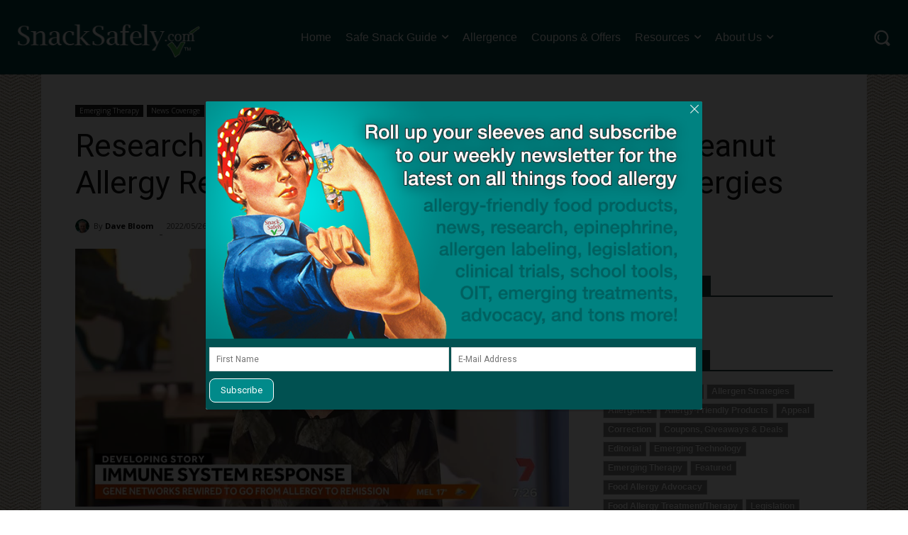

--- FILE ---
content_type: text/html; charset=UTF-8
request_url: https://snacksafely.com/?custom-css=1
body_size: 43556
content:
<!doctype html >
<!--[if IE 8]>    <html class="ie8" lang="en"> <![endif]-->
<!--[if IE 9]>    <html class="ie9" lang="en"> <![endif]-->
<!--[if gt IE 8]><!--> <html lang="en-US"> <!--<![endif]-->
<head>
    <title>SnackSafely.com - SnackSafely.com</title>
    <meta charset="UTF-8" />
    <meta name="viewport" content="width=device-width, initial-scale=1.0">
    <link rel="pingback" href="https://snacksafely.com/xmlrpc.php" />
    <meta name='robots' content='index, follow, max-image-preview:large, max-snippet:-1, max-video-preview:-1' />
	<style>img:is([sizes="auto" i], [sizes^="auto," i]) { contain-intrinsic-size: 3000px 1500px }</style>
	
	<!-- This site is optimized with the Yoast SEO Premium plugin v26.3 (Yoast SEO v26.3) - https://yoast.com/wordpress/plugins/seo/ -->
	<link rel="canonical" href="https://snacksafely.com/" />
	<meta property="og:locale" content="en_US" />
	<meta property="og:type" content="website" />
	<meta property="og:title" content="SnackSafely.com" />
	<meta property="og:description" content="Going beyond the label to bring you the latest in food allergy news, research and products." />
	<meta property="og:url" content="https://snacksafely.com/" />
	<meta property="og:site_name" content="SnackSafely.com" />
	<meta property="article:publisher" content="https://facebook.com/SnackSafely" />
	<meta property="article:modified_time" content="2025-10-14T19:25:23+00:00" />
	<meta property="og:image" content="https://media.snacksafely.com/wp-content/uploads/2021/10/Roll-Up-Your-Sleeves-and-Follow-Us.jpg" />
	<meta property="og:image:width" content="1200" />
	<meta property="og:image:height" content="628" />
	<meta property="og:image:type" content="image/jpeg" />
	<meta name="twitter:card" content="summary_large_image" />
	<script type="application/ld+json" class="yoast-schema-graph">{"@context":"https://schema.org","@graph":[{"@type":"WebPage","@id":"https://snacksafely.com/","url":"https://snacksafely.com/","name":"SnackSafely.com - SnackSafely.com","isPartOf":{"@id":"https://snacksafely.com/#website"},"about":{"@id":"https://snacksafely.com/#organization"},"primaryImageOfPage":{"@id":"https://snacksafely.com/#primaryimage"},"image":{"@id":"https://snacksafely.com/#primaryimage"},"thumbnailUrl":"https://media.snacksafely.com/wp-content/uploads/2021/10/Roll-Up-Your-Sleeves-and-Follow-Us.jpg","datePublished":"2020-08-05T21:04:11+00:00","dateModified":"2025-10-14T19:25:23+00:00","breadcrumb":{"@id":"https://snacksafely.com/#breadcrumb"},"inLanguage":"en-US","potentialAction":[{"@type":"ReadAction","target":["https://snacksafely.com/"]}]},{"@type":"ImageObject","inLanguage":"en-US","@id":"https://snacksafely.com/#primaryimage","url":"https://media.snacksafely.com/wp-content/uploads/2021/10/Roll-Up-Your-Sleeves-and-Follow-Us.jpg","contentUrl":"https://media.snacksafely.com/wp-content/uploads/2021/10/Roll-Up-Your-Sleeves-and-Follow-Us.jpg","width":1200,"height":628,"caption":"Roll Up Your Sleeves and Follow Us"},{"@type":"BreadcrumbList","@id":"https://snacksafely.com/#breadcrumb","itemListElement":[{"@type":"ListItem","position":1,"name":"Home"}]},{"@type":"WebSite","@id":"https://snacksafely.com/#website","url":"https://snacksafely.com/","name":"SnackSafely.com","description":"We go beyond the label! Your source for food allergy news","publisher":{"@id":"https://snacksafely.com/#organization"},"potentialAction":[{"@type":"SearchAction","target":{"@type":"EntryPoint","urlTemplate":"https://snacksafely.com/?s={search_term_string}"},"query-input":{"@type":"PropertyValueSpecification","valueRequired":true,"valueName":"search_term_string"}}],"inLanguage":"en-US"},{"@type":["Organization","Place"],"@id":"https://snacksafely.com/#organization","name":"SnackSafely.com","url":"https://snacksafely.com/","logo":{"@id":"https://snacksafely.com/#local-main-organization-logo"},"image":{"@id":"https://snacksafely.com/#local-main-organization-logo"},"sameAs":["https://facebook.com/SnackSafely","https://instagram.com/SnackSafely","https://pinterest.com/SnackSafely","https://linkedin.com/company/SnackSafely-com","https://bsky.app/profile/snacksafely.bsky.social","https://www.threads.com/@snacksafely"],"telephone":[],"openingHoursSpecification":[{"@type":"OpeningHoursSpecification","dayOfWeek":["Sunday","Monday","Tuesday","Wednesday","Thursday","Friday","Saturday"],"opens":"09:00","closes":"17:00"}]},{"@type":"ImageObject","inLanguage":"en-US","@id":"https://snacksafely.com/#local-main-organization-logo","url":"https://media.snacksafely.com/wp-content/uploads/2023/07/Logo-SnackSafely-Vertical.png","contentUrl":"https://media.snacksafely.com/wp-content/uploads/2023/07/Logo-SnackSafely-Vertical.png","width":466,"height":466,"caption":"SnackSafely.com"}]}</script>
	<!-- / Yoast SEO Premium plugin. -->


<link rel='dns-prefetch' href='//secure.gravatar.com' />
<link rel='dns-prefetch' href='//stats.wp.com' />
<link rel='dns-prefetch' href='//fonts.googleapis.com' />
<link rel='dns-prefetch' href='//v0.wordpress.com' />
<link rel="alternate" type="application/rss+xml" title="SnackSafely.com &raquo; Feed" href="https://snacksafely.com/feed/" />
<link rel="alternate" type="application/rss+xml" title="SnackSafely.com &raquo; Comments Feed" href="https://snacksafely.com/comments/feed/" />
		<!-- This site uses the Google Analytics by MonsterInsights plugin v9.9.0 - Using Analytics tracking - https://www.monsterinsights.com/ -->
							<script src="//www.googletagmanager.com/gtag/js?id=G-8QEJKL5S50"  data-cfasync="false" data-wpfc-render="false" type="text/javascript" async></script>
			<script data-cfasync="false" data-wpfc-render="false" type="text/javascript">
				var mi_version = '9.9.0';
				var mi_track_user = true;
				var mi_no_track_reason = '';
								var MonsterInsightsDefaultLocations = {"page_location":"https:\/\/snacksafely.com\/?custom-css=1","page_referrer":"https:\/\/snacksafely.com\/2022\/05\/researchers-find-gene-mechanism-behind-peanut-allergy-remission-with-potential-for-other-allergies\/"};
								if ( typeof MonsterInsightsPrivacyGuardFilter === 'function' ) {
					var MonsterInsightsLocations = (typeof MonsterInsightsExcludeQuery === 'object') ? MonsterInsightsPrivacyGuardFilter( MonsterInsightsExcludeQuery ) : MonsterInsightsPrivacyGuardFilter( MonsterInsightsDefaultLocations );
				} else {
					var MonsterInsightsLocations = (typeof MonsterInsightsExcludeQuery === 'object') ? MonsterInsightsExcludeQuery : MonsterInsightsDefaultLocations;
				}

								var disableStrs = [
										'ga-disable-G-8QEJKL5S50',
									];

				/* Function to detect opted out users */
				function __gtagTrackerIsOptedOut() {
					for (var index = 0; index < disableStrs.length; index++) {
						if (document.cookie.indexOf(disableStrs[index] + '=true') > -1) {
							return true;
						}
					}

					return false;
				}

				/* Disable tracking if the opt-out cookie exists. */
				if (__gtagTrackerIsOptedOut()) {
					for (var index = 0; index < disableStrs.length; index++) {
						window[disableStrs[index]] = true;
					}
				}

				/* Opt-out function */
				function __gtagTrackerOptout() {
					for (var index = 0; index < disableStrs.length; index++) {
						document.cookie = disableStrs[index] + '=true; expires=Thu, 31 Dec 2099 23:59:59 UTC; path=/';
						window[disableStrs[index]] = true;
					}
				}

				if ('undefined' === typeof gaOptout) {
					function gaOptout() {
						__gtagTrackerOptout();
					}
				}
								window.dataLayer = window.dataLayer || [];

				window.MonsterInsightsDualTracker = {
					helpers: {},
					trackers: {},
				};
				if (mi_track_user) {
					function __gtagDataLayer() {
						dataLayer.push(arguments);
					}

					function __gtagTracker(type, name, parameters) {
						if (!parameters) {
							parameters = {};
						}

						if (parameters.send_to) {
							__gtagDataLayer.apply(null, arguments);
							return;
						}

						if (type === 'event') {
														parameters.send_to = monsterinsights_frontend.v4_id;
							var hookName = name;
							if (typeof parameters['event_category'] !== 'undefined') {
								hookName = parameters['event_category'] + ':' + name;
							}

							if (typeof MonsterInsightsDualTracker.trackers[hookName] !== 'undefined') {
								MonsterInsightsDualTracker.trackers[hookName](parameters);
							} else {
								__gtagDataLayer('event', name, parameters);
							}
							
						} else {
							__gtagDataLayer.apply(null, arguments);
						}
					}

					__gtagTracker('js', new Date());
					__gtagTracker('set', {
						'developer_id.dZGIzZG': true,
											});
					if ( MonsterInsightsLocations.page_location ) {
						__gtagTracker('set', MonsterInsightsLocations);
					}
										__gtagTracker('config', 'G-8QEJKL5S50', {"forceSSL":"true"} );
										window.gtag = __gtagTracker;										(function () {
						/* https://developers.google.com/analytics/devguides/collection/analyticsjs/ */
						/* ga and __gaTracker compatibility shim. */
						var noopfn = function () {
							return null;
						};
						var newtracker = function () {
							return new Tracker();
						};
						var Tracker = function () {
							return null;
						};
						var p = Tracker.prototype;
						p.get = noopfn;
						p.set = noopfn;
						p.send = function () {
							var args = Array.prototype.slice.call(arguments);
							args.unshift('send');
							__gaTracker.apply(null, args);
						};
						var __gaTracker = function () {
							var len = arguments.length;
							if (len === 0) {
								return;
							}
							var f = arguments[len - 1];
							if (typeof f !== 'object' || f === null || typeof f.hitCallback !== 'function') {
								if ('send' === arguments[0]) {
									var hitConverted, hitObject = false, action;
									if ('event' === arguments[1]) {
										if ('undefined' !== typeof arguments[3]) {
											hitObject = {
												'eventAction': arguments[3],
												'eventCategory': arguments[2],
												'eventLabel': arguments[4],
												'value': arguments[5] ? arguments[5] : 1,
											}
										}
									}
									if ('pageview' === arguments[1]) {
										if ('undefined' !== typeof arguments[2]) {
											hitObject = {
												'eventAction': 'page_view',
												'page_path': arguments[2],
											}
										}
									}
									if (typeof arguments[2] === 'object') {
										hitObject = arguments[2];
									}
									if (typeof arguments[5] === 'object') {
										Object.assign(hitObject, arguments[5]);
									}
									if ('undefined' !== typeof arguments[1].hitType) {
										hitObject = arguments[1];
										if ('pageview' === hitObject.hitType) {
											hitObject.eventAction = 'page_view';
										}
									}
									if (hitObject) {
										action = 'timing' === arguments[1].hitType ? 'timing_complete' : hitObject.eventAction;
										hitConverted = mapArgs(hitObject);
										__gtagTracker('event', action, hitConverted);
									}
								}
								return;
							}

							function mapArgs(args) {
								var arg, hit = {};
								var gaMap = {
									'eventCategory': 'event_category',
									'eventAction': 'event_action',
									'eventLabel': 'event_label',
									'eventValue': 'event_value',
									'nonInteraction': 'non_interaction',
									'timingCategory': 'event_category',
									'timingVar': 'name',
									'timingValue': 'value',
									'timingLabel': 'event_label',
									'page': 'page_path',
									'location': 'page_location',
									'title': 'page_title',
									'referrer' : 'page_referrer',
								};
								for (arg in args) {
																		if (!(!args.hasOwnProperty(arg) || !gaMap.hasOwnProperty(arg))) {
										hit[gaMap[arg]] = args[arg];
									} else {
										hit[arg] = args[arg];
									}
								}
								return hit;
							}

							try {
								f.hitCallback();
							} catch (ex) {
							}
						};
						__gaTracker.create = newtracker;
						__gaTracker.getByName = newtracker;
						__gaTracker.getAll = function () {
							return [];
						};
						__gaTracker.remove = noopfn;
						__gaTracker.loaded = true;
						window['__gaTracker'] = __gaTracker;
					})();
									} else {
										console.log("");
					(function () {
						function __gtagTracker() {
							return null;
						}

						window['__gtagTracker'] = __gtagTracker;
						window['gtag'] = __gtagTracker;
					})();
									}
			</script>
			
							<!-- / Google Analytics by MonsterInsights -->
		<script type="text/javascript">
/* <![CDATA[ */
window._wpemojiSettings = {"baseUrl":"https:\/\/s.w.org\/images\/core\/emoji\/16.0.1\/72x72\/","ext":".png","svgUrl":"https:\/\/s.w.org\/images\/core\/emoji\/16.0.1\/svg\/","svgExt":".svg","source":{"concatemoji":"https:\/\/snacksafely.com\/wp-includes\/js\/wp-emoji-release.min.js?ver=6.8.3"}};
/*! This file is auto-generated */
!function(s,n){var o,i,e;function c(e){try{var t={supportTests:e,timestamp:(new Date).valueOf()};sessionStorage.setItem(o,JSON.stringify(t))}catch(e){}}function p(e,t,n){e.clearRect(0,0,e.canvas.width,e.canvas.height),e.fillText(t,0,0);var t=new Uint32Array(e.getImageData(0,0,e.canvas.width,e.canvas.height).data),a=(e.clearRect(0,0,e.canvas.width,e.canvas.height),e.fillText(n,0,0),new Uint32Array(e.getImageData(0,0,e.canvas.width,e.canvas.height).data));return t.every(function(e,t){return e===a[t]})}function u(e,t){e.clearRect(0,0,e.canvas.width,e.canvas.height),e.fillText(t,0,0);for(var n=e.getImageData(16,16,1,1),a=0;a<n.data.length;a++)if(0!==n.data[a])return!1;return!0}function f(e,t,n,a){switch(t){case"flag":return n(e,"\ud83c\udff3\ufe0f\u200d\u26a7\ufe0f","\ud83c\udff3\ufe0f\u200b\u26a7\ufe0f")?!1:!n(e,"\ud83c\udde8\ud83c\uddf6","\ud83c\udde8\u200b\ud83c\uddf6")&&!n(e,"\ud83c\udff4\udb40\udc67\udb40\udc62\udb40\udc65\udb40\udc6e\udb40\udc67\udb40\udc7f","\ud83c\udff4\u200b\udb40\udc67\u200b\udb40\udc62\u200b\udb40\udc65\u200b\udb40\udc6e\u200b\udb40\udc67\u200b\udb40\udc7f");case"emoji":return!a(e,"\ud83e\udedf")}return!1}function g(e,t,n,a){var r="undefined"!=typeof WorkerGlobalScope&&self instanceof WorkerGlobalScope?new OffscreenCanvas(300,150):s.createElement("canvas"),o=r.getContext("2d",{willReadFrequently:!0}),i=(o.textBaseline="top",o.font="600 32px Arial",{});return e.forEach(function(e){i[e]=t(o,e,n,a)}),i}function t(e){var t=s.createElement("script");t.src=e,t.defer=!0,s.head.appendChild(t)}"undefined"!=typeof Promise&&(o="wpEmojiSettingsSupports",i=["flag","emoji"],n.supports={everything:!0,everythingExceptFlag:!0},e=new Promise(function(e){s.addEventListener("DOMContentLoaded",e,{once:!0})}),new Promise(function(t){var n=function(){try{var e=JSON.parse(sessionStorage.getItem(o));if("object"==typeof e&&"number"==typeof e.timestamp&&(new Date).valueOf()<e.timestamp+604800&&"object"==typeof e.supportTests)return e.supportTests}catch(e){}return null}();if(!n){if("undefined"!=typeof Worker&&"undefined"!=typeof OffscreenCanvas&&"undefined"!=typeof URL&&URL.createObjectURL&&"undefined"!=typeof Blob)try{var e="postMessage("+g.toString()+"("+[JSON.stringify(i),f.toString(),p.toString(),u.toString()].join(",")+"));",a=new Blob([e],{type:"text/javascript"}),r=new Worker(URL.createObjectURL(a),{name:"wpTestEmojiSupports"});return void(r.onmessage=function(e){c(n=e.data),r.terminate(),t(n)})}catch(e){}c(n=g(i,f,p,u))}t(n)}).then(function(e){for(var t in e)n.supports[t]=e[t],n.supports.everything=n.supports.everything&&n.supports[t],"flag"!==t&&(n.supports.everythingExceptFlag=n.supports.everythingExceptFlag&&n.supports[t]);n.supports.everythingExceptFlag=n.supports.everythingExceptFlag&&!n.supports.flag,n.DOMReady=!1,n.readyCallback=function(){n.DOMReady=!0}}).then(function(){return e}).then(function(){var e;n.supports.everything||(n.readyCallback(),(e=n.source||{}).concatemoji?t(e.concatemoji):e.wpemoji&&e.twemoji&&(t(e.twemoji),t(e.wpemoji)))}))}((window,document),window._wpemojiSettings);
/* ]]> */
</script>
<link rel='stylesheet' id='dashicons-css' href='https://media.snacksafely.com/wp-includes/css/dashicons.min.css?ver=6.8.3' type='text/css' media='all' />
<link rel='stylesheet' id='post-views-counter-frontend-css' href='https://media.snacksafely.com/wp-content/plugins/post-views-counter/css/frontend.min.css?ver=1.5.7' type='text/css' media='all' />
<style id='wp-emoji-styles-inline-css' type='text/css'>

	img.wp-smiley, img.emoji {
		display: inline !important;
		border: none !important;
		box-shadow: none !important;
		height: 1em !important;
		width: 1em !important;
		margin: 0 0.07em !important;
		vertical-align: -0.1em !important;
		background: none !important;
		padding: 0 !important;
	}
</style>
<style id='classic-theme-styles-inline-css' type='text/css'>
/*! This file is auto-generated */
.wp-block-button__link{color:#fff;background-color:#32373c;border-radius:9999px;box-shadow:none;text-decoration:none;padding:calc(.667em + 2px) calc(1.333em + 2px);font-size:1.125em}.wp-block-file__button{background:#32373c;color:#fff;text-decoration:none}
</style>
<style id='global-styles-inline-css' type='text/css'>
:root{--wp--preset--aspect-ratio--square: 1;--wp--preset--aspect-ratio--4-3: 4/3;--wp--preset--aspect-ratio--3-4: 3/4;--wp--preset--aspect-ratio--3-2: 3/2;--wp--preset--aspect-ratio--2-3: 2/3;--wp--preset--aspect-ratio--16-9: 16/9;--wp--preset--aspect-ratio--9-16: 9/16;--wp--preset--color--black: #000000;--wp--preset--color--cyan-bluish-gray: #abb8c3;--wp--preset--color--white: #ffffff;--wp--preset--color--pale-pink: #f78da7;--wp--preset--color--vivid-red: #cf2e2e;--wp--preset--color--luminous-vivid-orange: #ff6900;--wp--preset--color--luminous-vivid-amber: #fcb900;--wp--preset--color--light-green-cyan: #7bdcb5;--wp--preset--color--vivid-green-cyan: #00d084;--wp--preset--color--pale-cyan-blue: #8ed1fc;--wp--preset--color--vivid-cyan-blue: #0693e3;--wp--preset--color--vivid-purple: #9b51e0;--wp--preset--gradient--vivid-cyan-blue-to-vivid-purple: linear-gradient(135deg,rgba(6,147,227,1) 0%,rgb(155,81,224) 100%);--wp--preset--gradient--light-green-cyan-to-vivid-green-cyan: linear-gradient(135deg,rgb(122,220,180) 0%,rgb(0,208,130) 100%);--wp--preset--gradient--luminous-vivid-amber-to-luminous-vivid-orange: linear-gradient(135deg,rgba(252,185,0,1) 0%,rgba(255,105,0,1) 100%);--wp--preset--gradient--luminous-vivid-orange-to-vivid-red: linear-gradient(135deg,rgba(255,105,0,1) 0%,rgb(207,46,46) 100%);--wp--preset--gradient--very-light-gray-to-cyan-bluish-gray: linear-gradient(135deg,rgb(238,238,238) 0%,rgb(169,184,195) 100%);--wp--preset--gradient--cool-to-warm-spectrum: linear-gradient(135deg,rgb(74,234,220) 0%,rgb(151,120,209) 20%,rgb(207,42,186) 40%,rgb(238,44,130) 60%,rgb(251,105,98) 80%,rgb(254,248,76) 100%);--wp--preset--gradient--blush-light-purple: linear-gradient(135deg,rgb(255,206,236) 0%,rgb(152,150,240) 100%);--wp--preset--gradient--blush-bordeaux: linear-gradient(135deg,rgb(254,205,165) 0%,rgb(254,45,45) 50%,rgb(107,0,62) 100%);--wp--preset--gradient--luminous-dusk: linear-gradient(135deg,rgb(255,203,112) 0%,rgb(199,81,192) 50%,rgb(65,88,208) 100%);--wp--preset--gradient--pale-ocean: linear-gradient(135deg,rgb(255,245,203) 0%,rgb(182,227,212) 50%,rgb(51,167,181) 100%);--wp--preset--gradient--electric-grass: linear-gradient(135deg,rgb(202,248,128) 0%,rgb(113,206,126) 100%);--wp--preset--gradient--midnight: linear-gradient(135deg,rgb(2,3,129) 0%,rgb(40,116,252) 100%);--wp--preset--font-size--small: 11px;--wp--preset--font-size--medium: 20px;--wp--preset--font-size--large: 32px;--wp--preset--font-size--x-large: 42px;--wp--preset--font-size--regular: 15px;--wp--preset--font-size--larger: 50px;--wp--preset--spacing--20: 0.44rem;--wp--preset--spacing--30: 0.67rem;--wp--preset--spacing--40: 1rem;--wp--preset--spacing--50: 1.5rem;--wp--preset--spacing--60: 2.25rem;--wp--preset--spacing--70: 3.38rem;--wp--preset--spacing--80: 5.06rem;--wp--preset--shadow--natural: 6px 6px 9px rgba(0, 0, 0, 0.2);--wp--preset--shadow--deep: 12px 12px 50px rgba(0, 0, 0, 0.4);--wp--preset--shadow--sharp: 6px 6px 0px rgba(0, 0, 0, 0.2);--wp--preset--shadow--outlined: 6px 6px 0px -3px rgba(255, 255, 255, 1), 6px 6px rgba(0, 0, 0, 1);--wp--preset--shadow--crisp: 6px 6px 0px rgba(0, 0, 0, 1);}:where(.is-layout-flex){gap: 0.5em;}:where(.is-layout-grid){gap: 0.5em;}body .is-layout-flex{display: flex;}.is-layout-flex{flex-wrap: wrap;align-items: center;}.is-layout-flex > :is(*, div){margin: 0;}body .is-layout-grid{display: grid;}.is-layout-grid > :is(*, div){margin: 0;}:where(.wp-block-columns.is-layout-flex){gap: 2em;}:where(.wp-block-columns.is-layout-grid){gap: 2em;}:where(.wp-block-post-template.is-layout-flex){gap: 1.25em;}:where(.wp-block-post-template.is-layout-grid){gap: 1.25em;}.has-black-color{color: var(--wp--preset--color--black) !important;}.has-cyan-bluish-gray-color{color: var(--wp--preset--color--cyan-bluish-gray) !important;}.has-white-color{color: var(--wp--preset--color--white) !important;}.has-pale-pink-color{color: var(--wp--preset--color--pale-pink) !important;}.has-vivid-red-color{color: var(--wp--preset--color--vivid-red) !important;}.has-luminous-vivid-orange-color{color: var(--wp--preset--color--luminous-vivid-orange) !important;}.has-luminous-vivid-amber-color{color: var(--wp--preset--color--luminous-vivid-amber) !important;}.has-light-green-cyan-color{color: var(--wp--preset--color--light-green-cyan) !important;}.has-vivid-green-cyan-color{color: var(--wp--preset--color--vivid-green-cyan) !important;}.has-pale-cyan-blue-color{color: var(--wp--preset--color--pale-cyan-blue) !important;}.has-vivid-cyan-blue-color{color: var(--wp--preset--color--vivid-cyan-blue) !important;}.has-vivid-purple-color{color: var(--wp--preset--color--vivid-purple) !important;}.has-black-background-color{background-color: var(--wp--preset--color--black) !important;}.has-cyan-bluish-gray-background-color{background-color: var(--wp--preset--color--cyan-bluish-gray) !important;}.has-white-background-color{background-color: var(--wp--preset--color--white) !important;}.has-pale-pink-background-color{background-color: var(--wp--preset--color--pale-pink) !important;}.has-vivid-red-background-color{background-color: var(--wp--preset--color--vivid-red) !important;}.has-luminous-vivid-orange-background-color{background-color: var(--wp--preset--color--luminous-vivid-orange) !important;}.has-luminous-vivid-amber-background-color{background-color: var(--wp--preset--color--luminous-vivid-amber) !important;}.has-light-green-cyan-background-color{background-color: var(--wp--preset--color--light-green-cyan) !important;}.has-vivid-green-cyan-background-color{background-color: var(--wp--preset--color--vivid-green-cyan) !important;}.has-pale-cyan-blue-background-color{background-color: var(--wp--preset--color--pale-cyan-blue) !important;}.has-vivid-cyan-blue-background-color{background-color: var(--wp--preset--color--vivid-cyan-blue) !important;}.has-vivid-purple-background-color{background-color: var(--wp--preset--color--vivid-purple) !important;}.has-black-border-color{border-color: var(--wp--preset--color--black) !important;}.has-cyan-bluish-gray-border-color{border-color: var(--wp--preset--color--cyan-bluish-gray) !important;}.has-white-border-color{border-color: var(--wp--preset--color--white) !important;}.has-pale-pink-border-color{border-color: var(--wp--preset--color--pale-pink) !important;}.has-vivid-red-border-color{border-color: var(--wp--preset--color--vivid-red) !important;}.has-luminous-vivid-orange-border-color{border-color: var(--wp--preset--color--luminous-vivid-orange) !important;}.has-luminous-vivid-amber-border-color{border-color: var(--wp--preset--color--luminous-vivid-amber) !important;}.has-light-green-cyan-border-color{border-color: var(--wp--preset--color--light-green-cyan) !important;}.has-vivid-green-cyan-border-color{border-color: var(--wp--preset--color--vivid-green-cyan) !important;}.has-pale-cyan-blue-border-color{border-color: var(--wp--preset--color--pale-cyan-blue) !important;}.has-vivid-cyan-blue-border-color{border-color: var(--wp--preset--color--vivid-cyan-blue) !important;}.has-vivid-purple-border-color{border-color: var(--wp--preset--color--vivid-purple) !important;}.has-vivid-cyan-blue-to-vivid-purple-gradient-background{background: var(--wp--preset--gradient--vivid-cyan-blue-to-vivid-purple) !important;}.has-light-green-cyan-to-vivid-green-cyan-gradient-background{background: var(--wp--preset--gradient--light-green-cyan-to-vivid-green-cyan) !important;}.has-luminous-vivid-amber-to-luminous-vivid-orange-gradient-background{background: var(--wp--preset--gradient--luminous-vivid-amber-to-luminous-vivid-orange) !important;}.has-luminous-vivid-orange-to-vivid-red-gradient-background{background: var(--wp--preset--gradient--luminous-vivid-orange-to-vivid-red) !important;}.has-very-light-gray-to-cyan-bluish-gray-gradient-background{background: var(--wp--preset--gradient--very-light-gray-to-cyan-bluish-gray) !important;}.has-cool-to-warm-spectrum-gradient-background{background: var(--wp--preset--gradient--cool-to-warm-spectrum) !important;}.has-blush-light-purple-gradient-background{background: var(--wp--preset--gradient--blush-light-purple) !important;}.has-blush-bordeaux-gradient-background{background: var(--wp--preset--gradient--blush-bordeaux) !important;}.has-luminous-dusk-gradient-background{background: var(--wp--preset--gradient--luminous-dusk) !important;}.has-pale-ocean-gradient-background{background: var(--wp--preset--gradient--pale-ocean) !important;}.has-electric-grass-gradient-background{background: var(--wp--preset--gradient--electric-grass) !important;}.has-midnight-gradient-background{background: var(--wp--preset--gradient--midnight) !important;}.has-small-font-size{font-size: var(--wp--preset--font-size--small) !important;}.has-medium-font-size{font-size: var(--wp--preset--font-size--medium) !important;}.has-large-font-size{font-size: var(--wp--preset--font-size--large) !important;}.has-x-large-font-size{font-size: var(--wp--preset--font-size--x-large) !important;}
:where(.wp-block-post-template.is-layout-flex){gap: 1.25em;}:where(.wp-block-post-template.is-layout-grid){gap: 1.25em;}
:where(.wp-block-columns.is-layout-flex){gap: 2em;}:where(.wp-block-columns.is-layout-grid){gap: 2em;}
:root :where(.wp-block-pullquote){font-size: 1.5em;line-height: 1.6;}
</style>
<link rel='stylesheet' id='ssShareStyle-css' href='https://media.snacksafely.com/wp-content/plugins/SnackSafelyBlogPlugin/share.css?ver=6.8.3' type='text/css' media='all' />
<link rel='stylesheet' id='ssBlogStyle-css' href='https://media.snacksafely.com/wp-content/plugins/SnackSafelyBlogPlugin/ss-styles.css?ver=1751136868' type='text/css' media='all' />
<link rel='stylesheet' id='contact-form-7-css' href='https://media.snacksafely.com/wp-content/plugins/contact-form-7/includes/css/styles.css?ver=6.1.3' type='text/css' media='all' />
<link rel='stylesheet' id='q-a-focus-plus-css' href='https://media.snacksafely.com/wp-content/plugins/q-and-a-focus-plus-faq/css/q-a-focus-plus.min.css?ver=1.3.9.7' type='text/css' media='screen' />
<link rel='stylesheet' id='sharrre-button-style-css' href='https://media.snacksafely.com/wp-content/plugins/sharrre-wordpress-plugin-master/css/styling.css?ver=6.8.3' type='text/css' media='all' />
<link rel='stylesheet' id='td-plugin-multi-purpose-css' href='https://media.snacksafely.com/wp-content/plugins/td-composer/td-multi-purpose/style.css?ver=7cd248d7ca13c255207c3f8b916c3f00' type='text/css' media='all' />
<link rel='stylesheet' id='google-fonts-style-css' href='https://fonts.googleapis.com/css?family=Open+Sans%3A400%2C600%2C700%7CRoboto%3A400%2C600%2C700%7CRoboto%3A400%7CGelasio%3A400%7CPlayfair+Display%3A400&#038;display=swap&#038;ver=12.7.3' type='text/css' media='all' />
<style id='jetpack_facebook_likebox-inline-css' type='text/css'>
.widget_facebook_likebox {
	overflow: hidden;
}

</style>
<link rel='stylesheet' id='td-multipurpose-css' href='https://media.snacksafely.com/wp-content/plugins/td-composer/assets/fonts/td-multipurpose/td-multipurpose.css?ver=7cd248d7ca13c255207c3f8b916c3f00' type='text/css' media='all' />
<link rel='stylesheet' id='td-theme-css' href='https://media.snacksafely.com/wp-content/themes/Newspaper/style.css?ver=12.7.3' type='text/css' media='all' />
<style id='td-theme-inline-css' type='text/css'>@media (max-width:767px){.td-header-desktop-wrap{display:none}}@media (min-width:767px){.td-header-mobile-wrap{display:none}}</style>
<link rel='stylesheet' id='mo_customer_validation_form_main_css-css' href='https://media.snacksafely.com/wp-content/plugins/miniorange-otp-verification_1527/includes/css/mo_forms_css.min.css?version=15.2.7&#038;ver=15.2.7' type='text/css' media='all' />
<link rel='stylesheet' id='td-legacy-framework-front-style-css' href='https://media.snacksafely.com/wp-content/plugins/td-composer/legacy/Newspaper/assets/css/td_legacy_main.css?ver=7cd248d7ca13c255207c3f8b916c3f00' type='text/css' media='all' />
<link rel='stylesheet' id='td-standard-pack-framework-front-style-css' href='https://media.snacksafely.com/wp-content/plugins/td-standard-pack/Newspaper/assets/css/td_standard_pack_main.css?ver=c12e6da63ed2f212e87e44e5e9b9a302' type='text/css' media='all' />
<link rel='stylesheet' id='tdb_style_cloud_templates_front-css' href='https://media.snacksafely.com/wp-content/plugins/td-cloud-library/assets/css/tdb_main.css?ver=6127d3b6131f900b2e62bb855b13dc3b' type='text/css' media='all' />
<script type="text/javascript" id="post-views-counter-frontend-js-before">
/* <![CDATA[ */
var pvcArgsFrontend = {"mode":"js","postID":21948,"requestURL":"https:\/\/snacksafely.com\/wp-admin\/admin-ajax.php","nonce":"7f1d80067d","dataStorage":"cookies","multisite":false,"path":"\/","domain":""};
/* ]]> */
</script>
<script type="text/javascript" src="https://media.snacksafely.com/wp-content/plugins/post-views-counter/js/frontend.min.js?ver=1.5.7" id="post-views-counter-frontend-js"></script>
<script type="text/javascript" src="https://media.snacksafely.com/wp-content/plugins/google-analytics-for-wordpress/assets/js/frontend-gtag.min.js?ver=9.9.0" id="monsterinsights-frontend-script-js" async="async" data-wp-strategy="async"></script>
<script data-cfasync="false" data-wpfc-render="false" type="text/javascript" id='monsterinsights-frontend-script-js-extra'>/* <![CDATA[ */
var monsterinsights_frontend = {"js_events_tracking":"true","download_extensions":"doc,pdf,ppt,zip,xls,docx,pptx,xlsx","inbound_paths":"[]","home_url":"https:\/\/snacksafely.com","hash_tracking":"false","v4_id":"G-8QEJKL5S50"};/* ]]> */
</script>
<script type="text/javascript" src="https://media.snacksafely.com/wp-includes/js/jquery/jquery.min.js?ver=3.7.1" id="jquery-core-js"></script>
<script type="text/javascript" src="https://media.snacksafely.com/wp-includes/js/jquery/jquery-migrate.min.js?ver=3.4.1" id="jquery-migrate-js"></script>
<script type="text/javascript" src="https://media.snacksafely.com/wp-content/plugins/SnackSafelyBlogPlugin/js/ssInstantiateGoogleAds9.js?ver=1751912108" id="ssInstantiateGoogleAds-js"></script>
<script type="text/javascript" src="https://media.snacksafely.com/wp-content/plugins/SnackSafelyBlogPlugin/js/ssInstantiateSubscribeForm.js?ver=1701027247" id="ssInstantiateSubscribeForm-js"></script>
<script type="text/javascript" src="https://media.snacksafely.com/wp-content/plugins/SnackSafelyBlogPlugin/js/ssPartnerTiles.js?ver=6.8.3" id="ssPartnerTiles-js"></script>
<script type="text/javascript" id="moOtpTimerScript-js-extra">
/* <![CDATA[ */
var moOtpTimerScript = {"siteURL":"https:\/\/snacksafely.com\/wp-admin\/admin-ajax.php","action":"mo_control_otp_block","otpControlTimerTime":"60","otpControlBlockTime":"0","isUserBlocked":null,"limit_otp_sent_message":"Your OTP has been sent. The next OTP can be sent after {minutes}:{seconds} minutes","user_blocked_message":"You have exceeded the limit to send OTP. Please wait for {minutes}:{seconds} minutes","error_otp_verify_message":"The next OTP can be sent after {minutes}:{seconds} minutes"};
/* ]]> */
</script>
<script type="text/javascript" src="https://media.snacksafely.com/wp-content/plugins/miniorange-otp-verification_1527/addons/resendcontrol/includes/js/moOtpTimerScript.min.js?ver=15.2.7" id="moOtpTimerScript-js"></script>
<script type="text/javascript" src="https://media.snacksafely.com/wp-content/plugins/sendy-widget/js/script.js?ver=6.8.3" id="sendy-widget-js"></script>
<script type="text/javascript" src="https://media.snacksafely.com/wp-content/plugins/sharrre-wordpress-plugin-master/sharrre/jquery.sharrre.min.js?ver=6.8.3" id="sharrre-js"></script>
<link rel="https://api.w.org/" href="https://snacksafely.com/wp-json/" /><link rel="alternate" title="JSON" type="application/json" href="https://snacksafely.com/wp-json/wp/v2/pages/21948" /><link rel="EditURI" type="application/rsd+xml" title="RSD" href="https://snacksafely.com/xmlrpc.php?rsd" />
<meta name="generator" content="WordPress 6.8.3" />
<link rel='shortlink' href='https://wp.me/Pby6o5-5I0' />
<link rel="stylesheet" id="custom-css-css" type="text/css" href="/?custom-css=1" /><script async src="https://securepubads.g.doubleclick.net/tag/js/gpt.js"></script>
<script>
    window.googletag = window.googletag || { cmd: [] };

    googletag.cmd.push(function() {
        var adSlot;

        // Define the ad slot with both potential sizes
        // The first array in defineSlot is the "default" size, used if no mapping applies.
        // It's good practice to make it the largest size.
        adSlot = googletag.defineSlot('/70168299/AD_BLOG_HEADER', [[728, 90], [320, 50]], 'div-gpt-ad-1751908305875-0')
            .addService(googletag.pubads());

        // Create a size mapping
        var mapping = googletag.sizeMapping()
            .addSize([768, 0], [[728, 90]]) // If viewport width >= 768, serve 728x90
            .addSize([0, 0], [[320, 50]])   // If viewport width < 768 (or any other case), serve 320x50
            .build();

        // Apply the size mapping to the ad slot
        adSlot.defineSizeMapping(mapping);

        googletag.pubads().enableSingleRequest();
        googletag.pubads().collapseEmptyDivs(); // Optional: Collapse the div if no ad is served
        googletag.enableServices();
    });
</script>  <script src="https://cdn.onesignal.com/sdks/web/v16/OneSignalSDK.page.js" defer></script>
  <script>
          window.OneSignalDeferred = window.OneSignalDeferred || [];
          OneSignalDeferred.push(async function(OneSignal) {
            await OneSignal.init({
              appId: "5ab14096-ba67-400b-a39d-8bd60e74b08c",
              serviceWorkerOverrideForTypical: true,
              path: "https://snacksafely.com/wp-content/plugins/onesignal-free-web-push-notifications/sdk_files/",
              serviceWorkerParam: { scope: "/wp-content/plugins/onesignal-free-web-push-notifications/sdk_files/push/onesignal/" },
              serviceWorkerPath: "OneSignalSDKWorker.js",
            });
          });

          // Unregister the legacy OneSignal service worker to prevent scope conflicts
          if (navigator.serviceWorker) {
            navigator.serviceWorker.getRegistrations().then((registrations) => {
              // Iterate through all registered service workers
              registrations.forEach((registration) => {
                // Check the script URL to identify the specific service worker
                if (registration.active && registration.active.scriptURL.includes('OneSignalSDKWorker.js.php')) {
                  // Unregister the service worker
                  registration.unregister().then((success) => {
                    if (success) {
                      console.log('OneSignalSW: Successfully unregistered:', registration.active.scriptURL);
                    } else {
                      console.log('OneSignalSW: Failed to unregister:', registration.active.scriptURL);
                    }
                  });
                }
              });
            }).catch((error) => {
              console.error('Error fetching service worker registrations:', error);
            });
        }
        </script>
<!-- Q & A Focus Plus -->
		<noscript><link rel="stylesheet" type="text/css" href="https://media.snacksafely.com/wp-content/plugins/q-and-a-focus-plus-faq/css/q-a-focus-plus-noscript.min.css?ver=1.3.9.7" /></noscript><!-- Q & A Focus Plus-->
			<style>img#wpstats{display:none}</style>
		    <script>
        window.tdb_global_vars = {"wpRestUrl":"https:\/\/snacksafely.com\/wp-json\/","permalinkStructure":"\/%year%\/%monthnum%\/%postname%\/"};
        window.tdb_p_autoload_vars = {"isAjax":false,"isAdminBarShowing":false,"autoloadStatus":"off","origPostEditUrl":null};
    </script>
    
    <style id="tdb-global-colors">:root{--office-nexus-accent:#343090;--office-nexus-accent-lighter:#5f59f7;--office-nexus-text-primary:#111827;--office-nexus-text-secondary:#5C6B8D;--office-nexus-bg-white:#FFFFFF;--ofice-nexus-bg-site:#f6f8ff;--office-nexus-shadow:rgba(52,48,144,0.08);--office-nexus-border:#CFCFEA;--office-nexus-bg-section-light:#f0f2fb;--office-nexus-bg-section-dark:#111827;--office-nexus-text-white:#FFFFFF;--office-nexus-text-tertiary:#CFCFEA}</style>

    
	            <style id="tdb-global-fonts">
                
:root{--office-nexus-global:Outfit;}
            </style>
            <script async type="application/javascript"
        src="https://news.google.com/swg/js/v1/swg-basic.js"></script>
<script>
  (self.SWG_BASIC = self.SWG_BASIC || []).push( basicSubscriptions => {
    basicSubscriptions.init({
      type: "NewsArticle",
      isPartOfType: ["Product"],
      isPartOfProductId: "CAow1o3MAQ:openaccess",
      clientOptions: { theme: "light", lang: "en" },
    });
  });
</script>
<!-- JS generated by theme -->

<script type="text/javascript" id="td-generated-header-js">
    
    

	    var tdBlocksArray = []; //here we store all the items for the current page

	    // td_block class - each ajax block uses a object of this class for requests
	    function tdBlock() {
		    this.id = '';
		    this.block_type = 1; //block type id (1-234 etc)
		    this.atts = '';
		    this.td_column_number = '';
		    this.td_current_page = 1; //
		    this.post_count = 0; //from wp
		    this.found_posts = 0; //from wp
		    this.max_num_pages = 0; //from wp
		    this.td_filter_value = ''; //current live filter value
		    this.is_ajax_running = false;
		    this.td_user_action = ''; // load more or infinite loader (used by the animation)
		    this.header_color = '';
		    this.ajax_pagination_infinite_stop = ''; //show load more at page x
	    }

        // td_js_generator - mini detector
        ( function () {
            var htmlTag = document.getElementsByTagName("html")[0];

	        if ( navigator.userAgent.indexOf("MSIE 10.0") > -1 ) {
                htmlTag.className += ' ie10';
            }

            if ( !!navigator.userAgent.match(/Trident.*rv\:11\./) ) {
                htmlTag.className += ' ie11';
            }

	        if ( navigator.userAgent.indexOf("Edge") > -1 ) {
                htmlTag.className += ' ieEdge';
            }

            if ( /(iPad|iPhone|iPod)/g.test(navigator.userAgent) ) {
                htmlTag.className += ' td-md-is-ios';
            }

            var user_agent = navigator.userAgent.toLowerCase();
            if ( user_agent.indexOf("android") > -1 ) {
                htmlTag.className += ' td-md-is-android';
            }

            if ( -1 !== navigator.userAgent.indexOf('Mac OS X')  ) {
                htmlTag.className += ' td-md-is-os-x';
            }

            if ( /chrom(e|ium)/.test(navigator.userAgent.toLowerCase()) ) {
               htmlTag.className += ' td-md-is-chrome';
            }

            if ( -1 !== navigator.userAgent.indexOf('Firefox') ) {
                htmlTag.className += ' td-md-is-firefox';
            }

            if ( -1 !== navigator.userAgent.indexOf('Safari') && -1 === navigator.userAgent.indexOf('Chrome') ) {
                htmlTag.className += ' td-md-is-safari';
            }

            if( -1 !== navigator.userAgent.indexOf('IEMobile') ){
                htmlTag.className += ' td-md-is-iemobile';
            }

        })();

        var tdLocalCache = {};

        ( function () {
            "use strict";

            tdLocalCache = {
                data: {},
                remove: function (resource_id) {
                    delete tdLocalCache.data[resource_id];
                },
                exist: function (resource_id) {
                    return tdLocalCache.data.hasOwnProperty(resource_id) && tdLocalCache.data[resource_id] !== null;
                },
                get: function (resource_id) {
                    return tdLocalCache.data[resource_id];
                },
                set: function (resource_id, cachedData) {
                    tdLocalCache.remove(resource_id);
                    tdLocalCache.data[resource_id] = cachedData;
                }
            };
        })();

    
    
var td_viewport_interval_list=[{"limitBottom":767,"sidebarWidth":228},{"limitBottom":1018,"sidebarWidth":300},{"limitBottom":1140,"sidebarWidth":324}];
var tdc_is_installed="yes";
var tdc_domain_active=false;
var td_ajax_url="https:\/\/snacksafely.com\/wp-admin\/admin-ajax.php?td_theme_name=Newspaper&v=12.7.3";
var td_get_template_directory_uri="https:\/\/snacksafely.com\/wp-content\/plugins\/td-composer\/legacy\/common";
var tds_snap_menu="";
var tds_logo_on_sticky="";
var tds_header_style="";
var td_please_wait="Please wait...";
var td_email_user_pass_incorrect="User or password incorrect!";
var td_email_user_incorrect="Email or username incorrect!";
var td_email_incorrect="Email incorrect!";
var td_user_incorrect="Username incorrect!";
var td_email_user_empty="Email or username empty!";
var td_pass_empty="Pass empty!";
var td_pass_pattern_incorrect="Invalid Pass Pattern!";
var td_retype_pass_incorrect="Retyped Pass incorrect!";
var tds_more_articles_on_post_enable="";
var tds_more_articles_on_post_time_to_wait="";
var tds_more_articles_on_post_pages_distance_from_top=0;
var tds_captcha="";
var tds_theme_color_site_wide="#4db2ec";
var tds_smart_sidebar="";
var tdThemeName="Newspaper";
var tdThemeNameWl="Newspaper";
var td_magnific_popup_translation_tPrev="Previous (Left arrow key)";
var td_magnific_popup_translation_tNext="Next (Right arrow key)";
var td_magnific_popup_translation_tCounter="%curr% of %total%";
var td_magnific_popup_translation_ajax_tError="The content from %url% could not be loaded.";
var td_magnific_popup_translation_image_tError="The image #%curr% could not be loaded.";
var tdBlockNonce="2bd9b5ef24";
var tdMobileMenu="enabled";
var tdMobileSearch="enabled";
var tdDateNamesI18n={"month_names":["January","February","March","April","May","June","July","August","September","October","November","December"],"month_names_short":["Jan","Feb","Mar","Apr","May","Jun","Jul","Aug","Sep","Oct","Nov","Dec"],"day_names":["Sunday","Monday","Tuesday","Wednesday","Thursday","Friday","Saturday"],"day_names_short":["Sun","Mon","Tue","Wed","Thu","Fri","Sat"]};
var td_w3_object_cache_enabled_for_wp_admin=false;
var tdb_modal_confirm="Save";
var tdb_modal_cancel="Cancel";
var tdb_modal_confirm_alt="Yes";
var tdb_modal_cancel_alt="No";
var td_deploy_mode="deploy";
var td_ad_background_click_link="";
var td_ad_background_click_target="";
</script>


<!-- Header style compiled by theme -->

<style>:root{--td_header_color:#274646}.td-footer-wrapper,.td-footer-wrapper .td_block_template_7 .td-block-title>*,.td-footer-wrapper .td_block_template_17 .td-block-title,.td-footer-wrapper .td-block-title-wrap .td-wrapper-pulldown-filter{background-color:#274646}.td-sub-footer-container{background-color:#274646}.td-sub-footer-container,.td-subfooter-menu li a{color:#ffffff}.post blockquote p,.page blockquote p,.td-post-text-content blockquote p{font-style:normal;text-transform:none}body{background-image:url("https://media.snacksafely.com/wp-content/uploads/2016/01/BackgroundTile-1.jpg")}:root{--td_header_color:#274646}.td-footer-wrapper,.td-footer-wrapper .td_block_template_7 .td-block-title>*,.td-footer-wrapper .td_block_template_17 .td-block-title,.td-footer-wrapper .td-block-title-wrap .td-wrapper-pulldown-filter{background-color:#274646}.td-sub-footer-container{background-color:#274646}.td-sub-footer-container,.td-subfooter-menu li a{color:#ffffff}.post blockquote p,.page blockquote p,.td-post-text-content blockquote p{font-style:normal;text-transform:none}</style>

<link rel="icon" href="https://media.snacksafely.com/wp-content/uploads/2020/01/SSfavicon-32x32-1.png" sizes="32x32" />
<link rel="icon" href="https://media.snacksafely.com/wp-content/uploads/2020/01/SSfavicon-32x32-1.png" sizes="192x192" />
<link rel="apple-touch-icon" href="https://media.snacksafely.com/wp-content/uploads/2020/01/SSfavicon-32x32-1.png" />
<meta name="msapplication-TileImage" content="https://media.snacksafely.com/wp-content/uploads/2020/01/SSfavicon-32x32-1.png" />
		<style type="text/css" id="wp-custom-css">
			.td_module_17 .td-read-more {
  display: none;
}
.td-excerpt {
  color: #555;
}
.td-theme-wrap .block-title > span,
.td-theme-wrap .block-title > span > a {
  color: #FFF;
}
.td-post-content blockquote {
  display: block;
  background: #fff;
  padding: 15px 20px 15px 45px;
  margin: 0 0 20px;
  position: relative;
  font-family: Georgia, serif;
  font-size: 16px;
  line-height: 1.2;
  color: #666;
  text-align: left !important;
  border-left: 15px solid #2f7c30;
  border-right: 2px solid #2f7c30;
  -moz-box-shadow: 2px 2px 15px #ccc;
  -webkit-box-shadow: 2px 2px 15px #ccc;
  box-shadow: 2px 2px 15px #ccc;
}
.td-post-content blockquote p {
  text-align: left;
}
.td-post-content blockquote::before {
  content: "\201C";
  font-family: Georgia, serif;
  font-size: 60px;
  font-weight: bold;
  color: #999;
  position: absolute;
  left: 10px;
  top: 5px;
}
.td-post-content blockquote::after {
  content: "";
}
.td-post-content blockquote a {
  text-decoration: none;
  background: #eee;
  cursor: pointer;
  padding: 0 3px;
  color: #c76c0c;
}
.td-post-content blockquote a:hover {
  color: #666;
}
.td-post-content blockquote em {
  font-style: italic;
}
		</style>
		
<!-- Button style compiled by theme -->

<style></style>

	<style id="tdw-css-placeholder">.ss-header-logo img{max-width:600px}.ss-services-section .td-module-meta-info{display:none}</style></head>

<body class="home wp-singular page-template-default page page-id-21948 wp-theme-Newspaper td-standard-pack _test global-block-template-1 tdb-template  tdc-header-template td-boxed-layout" itemscope="itemscope" itemtype="https://schema.org/WebPage">

<div class="td-scroll-up" data-style="style1"><i class="td-icon-menu-up"></i></div>
    <div class="td-menu-background" style="visibility:hidden"></div>
<div id="td-mobile-nav" style="visibility:hidden">
    <div class="td-mobile-container">
        <!-- mobile menu top section -->
        <div class="td-menu-socials-wrap">
            <!-- socials -->
            <div class="td-menu-socials">
                
        <span class="td-social-icon-wrap">
            <a target="_blank" href="https://www.facebook.com/SnackSafely/" title="Facebook">
                <i class="td-icon-font td-icon-facebook"></i>
                <span style="display: none">Facebook</span>
            </a>
        </span>
        <span class="td-social-icon-wrap">
            <a target="_blank" href="https://instagram.com/SnackSafely" title="Instagram">
                <i class="td-icon-font td-icon-instagram"></i>
                <span style="display: none">Instagram</span>
            </a>
        </span>
        <span class="td-social-icon-wrap">
            <a target="_blank" href="https://linkedin.com/company/SnackSafely-com" title="Linkedin">
                <i class="td-icon-font td-icon-linkedin"></i>
                <span style="display: none">Linkedin</span>
            </a>
        </span>
        <span class="td-social-icon-wrap">
            <a target="_blank" href="https://pinterest.com/SnackSafely" title="Pinterest">
                <i class="td-icon-font td-icon-pinterest"></i>
                <span style="display: none">Pinterest</span>
            </a>
        </span>
        <span class="td-social-icon-wrap">
            <a target="_blank" href="https://www.reddit.com/user/SnackSafely" title="Reddit">
                <i class="td-icon-font td-icon-reddit"></i>
                <span style="display: none">Reddit</span>
            </a>
        </span>
        <span class="td-social-icon-wrap">
            <a target="_blank" href="https://twitter.com/SnackSafely" title="Twitter">
                <i class="td-icon-font td-icon-twitter"></i>
                <span style="display: none">Twitter</span>
            </a>
        </span>
        <span class="td-social-icon-wrap">
            <a target="_blank" href="https://www.youtube.com/channel/UC_juMkyeknYtO_PomX6b_RQ" title="Youtube">
                <i class="td-icon-font td-icon-youtube"></i>
                <span style="display: none">Youtube</span>
            </a>
        </span>            </div>
            <!-- close button -->
            <div class="td-mobile-close">
                <span><i class="td-icon-close-mobile"></i></span>
            </div>
        </div>

        <!-- login section -->
                    <div class="td-menu-login-section">
                
    <div class="td-guest-wrap">
        <div class="td-menu-login"><a id="login-link-mob">Sign in</a></div>
    </div>
            </div>
        
        <!-- menu section -->
        <div class="td-mobile-content">
            <div class="menu-contents-container"><ul id="menu-contents-2" class="td-mobile-main-menu"><li class="menu-item menu-item-type-post_type menu-item-object-page menu-item-home current-menu-item page_item page-item-21948 current_page_item menu-item-first menu-item-41868"><a href="https://snacksafely.com/">Home</a></li>
<li class="menu-item menu-item-type-post_type menu-item-object-page menu-item-has-children menu-item-41933"><a href="https://snacksafely.com/safe-snack-guide/">Safe Snack Guide<i class="td-icon-menu-right td-element-after"></i></a>
<ul class="sub-menu">
	<li class="menu-item menu-item-type-post_type menu-item-object-page menu-item-41871"><a href="https://snacksafely.com/peanut-treenut-free/">Peanut and Tree Nut Free Edition</a></li>
	<li class="menu-item menu-item-type-post_type menu-item-object-page menu-item-41870"><a href="https://snacksafely.com/milk-free/">Milk (Dairy) Free Edition</a></li>
	<li class="menu-item menu-item-type-post_type menu-item-object-page menu-item-41879"><a href="https://snacksafely.com/sesame-free/">Sesame Free Edition</a></li>
	<li class="menu-item menu-item-type-post_type menu-item-object-page menu-item-41889"><a href="https://snacksafely.com/gluten-free/">Gluten Free Edition</a></li>
	<li class="menu-item menu-item-type-custom menu-item-object-custom menu-item-41890"><a href="https://custom.snacksafely.com">Custom Edition</a></li>
</ul>
</li>
<li class="menu-item menu-item-type-custom menu-item-object-custom menu-item-41869"><a href="https://allergence.com">Allergence</a></li>
<li class="menu-item menu-item-type-custom menu-item-object-custom menu-item-41897"><a href="/coupons">Coupons &#038; Offers</a></li>
<li class="menu-item menu-item-type-custom menu-item-object-custom menu-item-has-children menu-item-41903"><a href="#">Resources<i class="td-icon-menu-right td-element-after"></i></a>
<ul class="sub-menu">
	<li class="menu-item menu-item-type-post_type menu-item-object-page menu-item-41904"><a href="https://snacksafely.com/newsletter-archive-2/">Newsletter</a></li>
	<li class="menu-item menu-item-type-post_type menu-item-object-page menu-item-42464"><a href="https://snacksafely.com/manufacturer-partnership/">SnackSafely Manufacturer Partnership</a></li>
	<li class="menu-item menu-item-type-custom menu-item-object-custom menu-item-41906"><a href="/take2">Take 2 Epinephrine Reminder Flyers</a></li>
	<li class="menu-item menu-item-type-post_type menu-item-object-page menu-item-41905"><a href="https://snacksafely.com/school-map-3/">Put Your School on the Map</a></li>
</ul>
</li>
<li class="menu-item menu-item-type-custom menu-item-object-custom menu-item-has-children menu-item-41898"><a href="#">About Us<i class="td-icon-menu-right td-element-after"></i></a>
<ul class="sub-menu">
	<li class="menu-item menu-item-type-custom menu-item-object-custom menu-item-41899"><a href="/media-kit">SnackSafely Media Kit</a></li>
	<li class="menu-item menu-item-type-custom menu-item-object-custom menu-item-41900"><a href="/advertising-guide">SnackSafely Advertising Guide</a></li>
	<li class="menu-item menu-item-type-post_type menu-item-object-page menu-item-privacy-policy menu-item-41907"><a href="https://snacksafely.com/terms-and-conditions-2/">Terms and Conditions</a></li>
	<li class="menu-item menu-item-type-custom menu-item-object-custom menu-item-41909"><a href="/legal/privacy-policy/">Privacy Policy</a></li>
	<li class="menu-item menu-item-type-post_type menu-item-object-page menu-item-41902"><a href="https://snacksafely.com/contact-us/">Contact Us</a></li>
</ul>
</li>
</ul></div>        </div>
    </div>

    <!-- register/login section -->
            <div id="login-form-mobile" class="td-register-section">
            
            <div id="td-login-mob" class="td-login-animation td-login-hide-mob">
            	<!-- close button -->
	            <div class="td-login-close">
	                <span class="td-back-button"><i class="td-icon-read-down"></i></span>
	                <div class="td-login-title">Sign in</div>
	                <!-- close button -->
		            <div class="td-mobile-close">
		                <span><i class="td-icon-close-mobile"></i></span>
		            </div>
	            </div>
	            <form class="td-login-form-wrap" action="#" method="post">
	                <div class="td-login-panel-title"><span>Welcome!</span>Log into your account</div>
	                <div class="td_display_err"></div>
	                <div class="td-login-inputs"><input class="td-login-input" autocomplete="username" type="text" name="login_email" id="login_email-mob" value="" required><label for="login_email-mob">your username</label></div>
	                <div class="td-login-inputs"><input class="td-login-input" autocomplete="current-password" type="password" name="login_pass" id="login_pass-mob" value="" required><label for="login_pass-mob">your password</label></div>
	                <input type="button" name="login_button" id="login_button-mob" class="td-login-button" value="LOG IN">
	                
					
	                <div class="td-login-info-text">
	                <a href="#" id="forgot-pass-link-mob">Forgot your password?</a>
	                </div>
	                <div class="td-login-register-link">
	                
	                </div>
	                
	                <div class="td-login-info-text"><a class="privacy-policy-link" href="https://snacksafely.com/terms-and-conditions-2/">Terms and Conditions</a></div>

                </form>
            </div>

            
            
            
            
            <div id="td-forgot-pass-mob" class="td-login-animation td-login-hide-mob">
                <!-- close button -->
	            <div class="td-forgot-pass-close">
	                <a href="#" aria-label="Back" class="td-back-button"><i class="td-icon-read-down"></i></a>
	                <div class="td-login-title">Password recovery</div>
	            </div>
	            <div class="td-login-form-wrap">
	                <div class="td-login-panel-title">Recover your password</div>
	                <div class="td_display_err"></div>
	                <div class="td-login-inputs"><input class="td-login-input" type="text" name="forgot_email" id="forgot_email-mob" value="" required><label for="forgot_email-mob">your email</label></div>
	                <input type="button" name="forgot_button" id="forgot_button-mob" class="td-login-button" value="Send My Pass">
                </div>
            </div>
        </div>
    </div><div class="td-search-background" style="visibility:hidden"></div>
<div class="td-search-wrap-mob" style="visibility:hidden">
	<div class="td-drop-down-search">
		<form method="get" class="td-search-form" action="https://snacksafely.com/">
			<!-- close button -->
			<div class="td-search-close">
				<span><i class="td-icon-close-mobile"></i></span>
			</div>
			<div role="search" class="td-search-input">
				<span>Search</span>
				<input id="td-header-search-mob" type="text" value="" name="s" autocomplete="off" />
			</div>
		</form>
		<div id="td-aj-search-mob" class="td-ajax-search-flex"></div>
	</div>
</div>

    <div id="td-outer-wrap" class="td-theme-wrap">
    
                    <div class="td-header-template-wrap" style="position: relative">
                                    <div class="td-header-mobile-wrap ">
                        <div id="tdi_1" class="tdc-zone"><div class="tdc_zone tdi_2  wpb_row td-pb-row tdc-element-style"  >
<style scoped>.tdi_2{min-height:0}.tdi_2>.td-element-style:after{content:''!important;width:100%!important;height:100%!important;position:absolute!important;top:0!important;left:0!important;z-index:0!important;display:block!important;background-color:#2d80ed}.td-header-mobile-wrap{position:relative;width:100%}</style>
<div class="tdi_1_rand_style td-element-style" ></div><div id="tdi_3" class="tdc-row"><div class="vc_row tdi_4  wpb_row td-pb-row tdc-element-style" >
<style scoped>.tdi_4,.tdi_4 .tdc-columns{min-height:0}#tdi_3.tdc-row[class*='stretch_row']>.td-pb-row>.td-element-style,#tdi_3.tdc-row[class*='stretch_row']>.td-pb-row>.tdc-video-outer-wrapper{width:100%!important}.tdi_4,.tdi_4 .tdc-columns{display:block}.tdi_4 .tdc-columns{width:100%}.tdi_4:before,.tdi_4:after{display:table}@media (max-width:767px){@media (min-width:768px){.tdi_4{margin-left:-0px;margin-right:-0px}.tdi_4 .tdc-row-video-background-error,.tdi_4>.vc_column,.tdi_4>.tdc-columns>.vc_column{padding-left:0px;padding-right:0px}}}@media (max-width:767px){.tdi_4{position:relative}}</style>
<div class="tdi_3_rand_style td-element-style" ><style>@media (max-width:767px){.tdi_3_rand_style{background-color:#004444!important}}</style></div><div class="vc_column tdi_6  wpb_column vc_column_container tdc-column td-pb-span4">
<style scoped>.tdi_6{vertical-align:baseline}.tdi_6>.wpb_wrapper,.tdi_6>.wpb_wrapper>.tdc-elements{display:block}.tdi_6>.wpb_wrapper>.tdc-elements{width:100%}.tdi_6>.wpb_wrapper>.vc_row_inner{width:auto}.tdi_6>.wpb_wrapper{width:auto;height:auto}@media (max-width:767px){.tdi_6{vertical-align:middle}}@media (max-width:767px){.tdi_6{width:20%!important;display:inline-block!important}}</style><div class="wpb_wrapper" ><div class="td_block_wrap tdb_mobile_menu tdi_7 td-pb-border-top td_block_template_1 tdb-header-align"  data-td-block-uid="tdi_7" >
<style>@media (max-width:767px){.tdi_7{margin-left:-12px!important}}</style>
<style>.tdb-header-align{vertical-align:middle}.tdb_mobile_menu{margin-bottom:0;clear:none}.tdb_mobile_menu a{display:inline-block!important;position:relative;text-align:center;color:var(--td_theme_color,#4db2ec)}.tdb_mobile_menu a>span{display:flex;align-items:center;justify-content:center}.tdb_mobile_menu svg{height:auto}.tdb_mobile_menu svg,.tdb_mobile_menu svg *{fill:var(--td_theme_color,#4db2ec)}#tdc-live-iframe .tdb_mobile_menu a{pointer-events:none}.td-menu-mob-open-menu{overflow:hidden}.td-menu-mob-open-menu #td-outer-wrap{position:static}.tdi_7{display:inline-block}.tdi_7 .tdb-mobile-menu-button i{font-size:22px;width:55px;height:55px;line-height:55px}.tdi_7 .tdb-mobile-menu-button svg{width:22px}.tdi_7 .tdb-mobile-menu-button .tdb-mobile-menu-icon-svg{width:55px;height:55px}.tdi_7 .tdb-mobile-menu-button{color:#ffffff}.tdi_7 .tdb-mobile-menu-button svg,.tdi_7 .tdb-mobile-menu-button svg *{fill:#ffffff}@media (max-width:767px){.tdi_7 .tdb-mobile-menu-button i{font-size:26px;width:49.4px;height:49.4px;line-height:49.4px}.tdi_7 .tdb-mobile-menu-button svg{width:26px}.tdi_7 .tdb-mobile-menu-button .tdb-mobile-menu-icon-svg{width:49.4px;height:49.4px}}</style><div class="tdb-block-inner td-fix-index"><span class="tdb-mobile-menu-button"><i class="tdb-mobile-menu-icon td-icon-mobile"></i></span></div></div> <!-- ./block --></div></div><div class="vc_column tdi_9  wpb_column vc_column_container tdc-column td-pb-span4">
<style scoped>.tdi_9{vertical-align:baseline}.tdi_9>.wpb_wrapper,.tdi_9>.wpb_wrapper>.tdc-elements{display:block}.tdi_9>.wpb_wrapper>.tdc-elements{width:100%}.tdi_9>.wpb_wrapper>.vc_row_inner{width:auto}.tdi_9>.wpb_wrapper{width:auto;height:auto}@media (max-width:767px){.tdi_9{vertical-align:middle}}@media (max-width:767px){.tdi_9{width:60%!important;display:inline-block!important}}</style><div class="wpb_wrapper" ><div class="td_block_wrap tdb_header_logo tdi_10 td-pb-border-top td_block_template_1 tdb-header-align"  data-td-block-uid="tdi_10" >
<style>.tdb_header_logo{margin-bottom:0;clear:none}.tdb_header_logo .tdb-logo-a,.tdb_header_logo h1{display:flex;pointer-events:auto;align-items:flex-start}.tdb_header_logo h1{margin:0;line-height:0}.tdb_header_logo .tdb-logo-img-wrap img{display:block}.tdb_header_logo .tdb-logo-svg-wrap+.tdb-logo-img-wrap{display:none}.tdb_header_logo .tdb-logo-svg-wrap svg{width:50px;display:block;transition:fill .3s ease}.tdb_header_logo .tdb-logo-text-wrap{display:flex}.tdb_header_logo .tdb-logo-text-title,.tdb_header_logo .tdb-logo-text-tagline{-webkit-transition:all 0.2s ease;transition:all 0.2s ease}.tdb_header_logo .tdb-logo-text-title{background-size:cover;background-position:center center;font-size:75px;font-family:serif;line-height:1.1;color:#222;white-space:nowrap}.tdb_header_logo .tdb-logo-text-tagline{margin-top:2px;font-size:12px;font-family:serif;letter-spacing:1.8px;line-height:1;color:#767676}.tdb_header_logo .tdb-logo-icon{position:relative;font-size:46px;color:#000}.tdb_header_logo .tdb-logo-icon-svg{line-height:0}.tdb_header_logo .tdb-logo-icon-svg svg{width:46px;height:auto}.tdb_header_logo .tdb-logo-icon-svg svg,.tdb_header_logo .tdb-logo-icon-svg svg *{fill:#000}.tdi_10 .tdb-logo-a,.tdi_10 h1{flex-direction:row;align-items:center;justify-content:center}.tdi_10 .tdb-logo-svg-wrap{display:block}.tdi_10 .tdb-logo-svg-wrap+.tdb-logo-img-wrap{display:none}.tdi_10 .tdb-logo-img{max-width:400px}.tdi_10 .tdb-logo-img-wrap{display:block}.tdi_10 .tdb-logo-text-tagline{margin-top:2px;margin-left:0;display:block}.tdi_10 .tdb-logo-text-title{display:block}.tdi_10 .tdb-logo-text-wrap{flex-direction:column;align-items:flex-start}.tdi_10 .tdb-logo-icon{top:0px;display:block}@media (max-width:767px){.tdb_header_logo .tdb-logo-text-title{font-size:36px}}@media (max-width:767px){.tdb_header_logo .tdb-logo-text-tagline{font-size:11px}}@media (min-width:1019px) and (max-width:1140px){.tdi_10 .tdb-logo-img{max-width:260px}}@media (min-width:768px) and (max-width:1018px){.tdi_10 .tdb-logo-img{max-width:180px}}@media (max-width:767px){.tdi_10 .tdb-logo-img{max-width:150px}}</style><div class="tdb-block-inner td-fix-index"><a class="tdb-logo-a" href="https://snacksafely.com/"><h1><span class="tdb-logo-img-wrap"><img class="tdb-logo-img td-retina-data" data-retina="https://media.snacksafely.com/wp-content/uploads/2020/09/Logo-SnackSafely-White-Retina.png" src="https://media.snacksafely.com/wp-content/uploads/2020/09/Logo-SnackSafely-White.png" alt="Logo"  title=""  width="272" height="90" /></span></h1></a></div></div> <!-- ./block --></div></div><div class="vc_column tdi_12  wpb_column vc_column_container tdc-column td-pb-span4">
<style scoped>.tdi_12{vertical-align:baseline}.tdi_12>.wpb_wrapper,.tdi_12>.wpb_wrapper>.tdc-elements{display:block}.tdi_12>.wpb_wrapper>.tdc-elements{width:100%}.tdi_12>.wpb_wrapper>.vc_row_inner{width:auto}.tdi_12>.wpb_wrapper{width:auto;height:auto}@media (max-width:767px){.tdi_12{vertical-align:middle}}@media (max-width:767px){.tdi_12{width:20%!important;display:inline-block!important}}</style><div class="wpb_wrapper" ><div class="td_block_wrap tdb_mobile_search tdi_13 td-pb-border-top td_block_template_1 tdb-header-align"  data-td-block-uid="tdi_13" >
<style>@media (max-width:767px){.tdi_13{margin-right:-14px!important;margin-bottom:0px!important}}</style>
<style>.tdb_mobile_search{margin-bottom:0;clear:none}.tdb_mobile_search a{display:inline-block!important;position:relative;text-align:center;color:var(--td_theme_color,#4db2ec)}.tdb_mobile_search a>span{display:flex;align-items:center;justify-content:center}.tdb_mobile_search svg{height:auto}.tdb_mobile_search svg,.tdb_mobile_search svg *{fill:var(--td_theme_color,#4db2ec)}#tdc-live-iframe .tdb_mobile_search a{pointer-events:none}.td-search-opened{overflow:hidden}.td-search-opened #td-outer-wrap{position:static}.td-search-opened .td-search-wrap-mob{position:fixed;height:calc(100% + 1px)}.td-search-opened .td-drop-down-search{height:calc(100% + 1px);overflow-y:scroll;overflow-x:hidden}.tdi_13{display:inline-block;float:right;clear:none}.tdi_13 .tdb-header-search-button-mob i{font-size:22px;width:55px;height:55px;line-height:55px}.tdi_13 .tdb-header-search-button-mob svg{width:22px}.tdi_13 .tdb-header-search-button-mob .tdb-mobile-search-icon-svg{width:55px;height:55px;display:flex;justify-content:center}.tdi_13 .tdb-header-search-button-mob{color:#ffffff}.tdi_13 .tdb-header-search-button-mob svg,.tdi_13 .tdb-header-search-button-mob svg *{fill:#ffffff}@media (max-width:767px){.tdi_13 .tdb-header-search-button-mob i{font-size:23px;width:50.6px;height:50.6px;line-height:50.6px}.tdi_13 .tdb-header-search-button-mob svg{width:23px}.tdi_13 .tdb-header-search-button-mob .tdb-mobile-search-icon-svg{width:50.6px;height:50.6px;display:flex;justify-content:center}}</style><div class="tdb-block-inner td-fix-index"><span class="tdb-header-search-button-mob dropdown-toggle" data-toggle="dropdown"><span class="tdb-mobile-search-icon tdb-mobile-search-icon-svg" ><svg version="1.1" xmlns="http://www.w3.org/2000/svg" viewBox="0 0 1024 1024"><path d="M980.152 934.368l-189.747-189.747c60.293-73.196 90.614-163 90.552-252.58 0.061-101.755-38.953-203.848-116.603-281.498-77.629-77.67-179.732-116.664-281.446-116.603-101.765-0.061-203.848 38.932-281.477 116.603-77.65 77.629-116.664 179.743-116.623 281.467-0.041 101.755 38.973 203.848 116.623 281.436 77.629 77.64 179.722 116.654 281.477 116.593 89.569 0.061 179.395-30.249 252.58-90.501l189.737 189.757 54.927-54.927zM256.358 718.519c-62.669-62.659-93.839-144.394-93.86-226.509 0.020-82.094 31.191-163.85 93.86-226.54 62.669-62.638 144.425-93.809 226.55-93.839 82.084 0.031 163.84 31.201 226.509 93.839 62.638 62.659 93.809 144.445 93.829 226.57-0.020 82.094-31.191 163.84-93.829 226.478-62.669 62.628-144.404 93.798-226.509 93.829-82.125-0.020-163.881-31.191-226.55-93.829z"></path></svg></span></span></div></div> <!-- ./block --></div></div></div></div></div></div>                    </div>
                
                    <div class="td-header-desktop-wrap ">
                        <div id="tdi_14" class="tdc-zone"><div class="tdc_zone tdi_15  wpb_row td-pb-row"  >
<style scoped>.tdi_15{min-height:0}.td-header-desktop-wrap{position:relative}.tdi_15{z-index:999!important}</style><div id="tdi_16" class="tdc-row stretch_row_1400 td-stretch-content"><div class="vc_row tdi_17  wpb_row td-pb-row tdc-element-style tdc-row-content-vert-center" >
<style scoped>.tdi_17,.tdi_17 .tdc-columns{min-height:0}.tdi_17:before{display:block;width:100vw;height:100%;position:absolute;left:50%;transform:translateX(-50%);box-shadow:0px 0px 25px 0px rgba(94,106,135,0.2);z-index:20;pointer-events:none;top:0}.tdi_17,.tdi_17 .tdc-columns{display:block}.tdi_17 .tdc-columns{width:100%}.tdi_17:before,.tdi_17:after{display:table}@media (min-width:768px){.tdi_17{margin-left:-5px;margin-right:-5px}.tdi_17 .tdc-row-video-background-error,.tdi_17>.vc_column,.tdi_17>.tdc-columns>.vc_column{padding-left:5px;padding-right:5px}}@media (min-width:767px){.tdi_17.tdc-row-content-vert-center,.tdi_17.tdc-row-content-vert-center .tdc-columns{display:flex;align-items:center;flex:1}.tdi_17.tdc-row-content-vert-bottom,.tdi_17.tdc-row-content-vert-bottom .tdc-columns{display:flex;align-items:flex-end;flex:1}.tdi_17.tdc-row-content-vert-center .td_block_wrap{vertical-align:middle}.tdi_17.tdc-row-content-vert-bottom .td_block_wrap{vertical-align:bottom}}.tdi_17{padding-top:10px!important;padding-bottom:10px!important;position:relative}.tdi_17 .td_block_wrap{text-align:left}@media (min-width:768px) and (max-width:1018px){.tdi_17{padding-top:8px!important;padding-bottom:8px!important}}</style>
<div class="tdi_16_rand_style td-element-style" ><style>.tdi_16_rand_style{background-color:#004444!important}</style></div><div class="vc_column tdi_19  wpb_column vc_column_container tdc-column td-pb-span4">
<style scoped>.tdi_19{vertical-align:baseline}.tdi_19>.wpb_wrapper,.tdi_19>.wpb_wrapper>.tdc-elements{display:block}.tdi_19>.wpb_wrapper>.tdc-elements{width:100%}.tdi_19>.wpb_wrapper>.vc_row_inner{width:auto}.tdi_19>.wpb_wrapper{width:auto;height:auto}div.tdi_19{width:22%!important}@media (min-width:768px) and (max-width:1018px){div.tdi_19{width:24%!important}}.tdi_19{width:18%!important}@media (min-width:768px) and (max-width:1018px){.tdi_19{width:18%!important}}</style><div class="wpb_wrapper" ><div class="td_block_wrap tdb_header_logo tdi_20 td-pb-border-top td_block_template_1 tdb-header-align"  data-td-block-uid="tdi_20" >
<style>@media (min-width:768px) and (max-width:1018px){.tdi_20{padding-left:5px!important}}</style>
<style>.tdi_20{display:inline-block}.tdi_20 .tdb-logo-a,.tdi_20 h1{flex-direction:row;align-items:flex-start;justify-content:flex-start}.tdi_20 .tdb-logo-svg-wrap{display:block}.tdi_20 .tdb-logo-svg-wrap+.tdb-logo-img-wrap{display:none}.tdi_20 .tdb-logo-img{max-width:100%}.tdi_20 .tdb-logo-img-wrap{display:block}.tdi_20 .tdb-logo-text-tagline{margin-top:2px;margin-left:0;display:block}.tdi_20 .tdb-logo-text-title{display:block}.tdi_20 .tdb-logo-text-wrap{flex-direction:column;align-items:flex-start}.tdi_20 .tdb-logo-icon{top:0px;display:block}</style><div class="tdb-block-inner td-fix-index"><a class="tdb-logo-a" href="https://snacksafely.com/"><h1><span class="tdb-logo-img-wrap"><img class="tdb-logo-img td-retina-data" data-retina="https://media.snacksafely.com/wp-content/uploads/2020/09/Logo-SnackSafely-White-Retina.png" src="https://media.snacksafely.com/wp-content/uploads/2020/09/Logo-SnackSafely-White.png" alt="Logo"  title=""  width="272" height="90" /></span></h1></a></div></div> <!-- ./block --></div></div><div class="vc_column tdi_22  wpb_column vc_column_container tdc-column td-pb-span4">
<style scoped>.tdi_22{vertical-align:baseline}.tdi_22>.wpb_wrapper,.tdi_22>.wpb_wrapper>.tdc-elements{display:block}.tdi_22>.wpb_wrapper>.tdc-elements{width:100%}.tdi_22>.wpb_wrapper>.vc_row_inner{width:auto}.tdi_22>.wpb_wrapper{width:auto;height:auto}div.tdi_22{width:77%!important}@media (min-width:768px) and (max-width:1018px){div.tdi_22{width:75%!important}}.tdi_22{width:80%!important}@media (min-width:768px) and (max-width:1018px){.tdi_22{width:78%!important}}</style><div class="wpb_wrapper" ><div class="td_block_wrap tdb_header_menu tdi_23 tds_menu_active1 tds_menu_sub_active1 td-pb-border-top td_block_template_1 tdb-header-align"  data-td-block-uid="tdi_23"  style=" z-index: 999;">
<style>.tdb_header_menu{margin-bottom:0;z-index:999;clear:none}.tdb_header_menu .tdb-main-sub-icon-fake,.tdb_header_menu .tdb-sub-icon-fake{display:none}.rtl .tdb_header_menu .tdb-menu{display:flex}.tdb_header_menu .tdb-menu{display:inline-block;vertical-align:middle;margin:0}.tdb_header_menu .tdb-menu .tdb-mega-menu-inactive,.tdb_header_menu .tdb-menu .tdb-menu-item-inactive{pointer-events:none}.tdb_header_menu .tdb-menu .tdb-mega-menu-inactive>ul,.tdb_header_menu .tdb-menu .tdb-menu-item-inactive>ul{visibility:hidden;opacity:0}.tdb_header_menu .tdb-menu .sub-menu{font-size:14px;position:absolute;top:-999em;background-color:#fff;z-index:99}.tdb_header_menu .tdb-menu .sub-menu>li{list-style-type:none;margin:0;font-family:var(--td_default_google_font_1,'Open Sans','Open Sans Regular',sans-serif)}.tdb_header_menu .tdb-menu>li{float:left;list-style-type:none;margin:0}.tdb_header_menu .tdb-menu>li>a{position:relative;display:inline-block;padding:0 14px;font-weight:700;font-size:14px;line-height:48px;vertical-align:middle;text-transform:uppercase;-webkit-backface-visibility:hidden;color:#000;font-family:var(--td_default_google_font_1,'Open Sans','Open Sans Regular',sans-serif)}.tdb_header_menu .tdb-menu>li>a:after{content:'';position:absolute;bottom:0;left:0;right:0;margin:0 auto;width:0;height:3px;background-color:var(--td_theme_color,#4db2ec);-webkit-transform:translate3d(0,0,0);transform:translate3d(0,0,0);-webkit-transition:width 0.2s ease;transition:width 0.2s ease}.tdb_header_menu .tdb-menu>li>a>.tdb-menu-item-text{display:inline-block}.tdb_header_menu .tdb-menu>li>a .tdb-menu-item-text,.tdb_header_menu .tdb-menu>li>a span{vertical-align:middle;float:left}.tdb_header_menu .tdb-menu>li>a .tdb-sub-menu-icon{margin:0 0 0 7px}.tdb_header_menu .tdb-menu>li>a .tdb-sub-menu-icon-svg{float:none;line-height:0}.tdb_header_menu .tdb-menu>li>a .tdb-sub-menu-icon-svg svg{width:14px;height:auto}.tdb_header_menu .tdb-menu>li>a .tdb-sub-menu-icon-svg svg,.tdb_header_menu .tdb-menu>li>a .tdb-sub-menu-icon-svg svg *{fill:#000}.tdb_header_menu .tdb-menu>li.current-menu-item>a:after,.tdb_header_menu .tdb-menu>li.current-menu-ancestor>a:after,.tdb_header_menu .tdb-menu>li.current-category-ancestor>a:after,.tdb_header_menu .tdb-menu>li.current-page-ancestor>a:after,.tdb_header_menu .tdb-menu>li:hover>a:after,.tdb_header_menu .tdb-menu>li.tdb-hover>a:after{width:100%}.tdb_header_menu .tdb-menu>li:hover>ul,.tdb_header_menu .tdb-menu>li.tdb-hover>ul{top:auto;display:block!important}.tdb_header_menu .tdb-menu>li.td-normal-menu>ul.sub-menu{top:auto;left:0;z-index:99}.tdb_header_menu .tdb-menu>li .tdb-menu-sep{position:relative;vertical-align:middle;font-size:14px}.tdb_header_menu .tdb-menu>li .tdb-menu-sep-svg{line-height:0}.tdb_header_menu .tdb-menu>li .tdb-menu-sep-svg svg{width:14px;height:auto}.tdb_header_menu .tdb-menu>li:last-child .tdb-menu-sep{display:none}.tdb_header_menu .tdb-menu-item-text{word-wrap:break-word}.tdb_header_menu .tdb-menu-item-text,.tdb_header_menu .tdb-sub-menu-icon,.tdb_header_menu .tdb-menu-more-subicon{vertical-align:middle}.tdb_header_menu .tdb-sub-menu-icon,.tdb_header_menu .tdb-menu-more-subicon{position:relative;top:0;padding-left:0}.tdb_header_menu .tdb-normal-menu{position:relative}.tdb_header_menu .tdb-normal-menu ul{left:0;padding:15px 0;text-align:left}.tdb_header_menu .tdb-normal-menu ul ul{margin-top:-15px}.tdb_header_menu .tdb-normal-menu ul .tdb-menu-item{position:relative;list-style-type:none}.tdb_header_menu .tdb-normal-menu ul .tdb-menu-item>a{position:relative;display:block;padding:7px 30px;font-size:12px;line-height:20px;color:#111}.tdb_header_menu .tdb-normal-menu ul .tdb-menu-item>a .tdb-sub-menu-icon,.tdb_header_menu .td-pulldown-filter-list .tdb-menu-item>a .tdb-sub-menu-icon{position:absolute;top:50%;-webkit-transform:translateY(-50%);transform:translateY(-50%);right:0;padding-right:inherit;font-size:7px;line-height:20px}.tdb_header_menu .tdb-normal-menu ul .tdb-menu-item>a .tdb-sub-menu-icon-svg,.tdb_header_menu .td-pulldown-filter-list .tdb-menu-item>a .tdb-sub-menu-icon-svg{line-height:0}.tdb_header_menu .tdb-normal-menu ul .tdb-menu-item>a .tdb-sub-menu-icon-svg svg,.tdb_header_menu .td-pulldown-filter-list .tdb-menu-item>a .tdb-sub-menu-icon-svg svg{width:7px;height:auto}.tdb_header_menu .tdb-normal-menu ul .tdb-menu-item>a .tdb-sub-menu-icon-svg svg,.tdb_header_menu .tdb-normal-menu ul .tdb-menu-item>a .tdb-sub-menu-icon-svg svg *,.tdb_header_menu .td-pulldown-filter-list .tdb-menu-item>a .tdb-sub-menu-icon svg,.tdb_header_menu .td-pulldown-filter-list .tdb-menu-item>a .tdb-sub-menu-icon svg *{fill:#000}.tdb_header_menu .tdb-normal-menu ul .tdb-menu-item:hover>ul,.tdb_header_menu .tdb-normal-menu ul .tdb-menu-item.tdb-hover>ul{top:0;display:block!important}.tdb_header_menu .tdb-normal-menu ul .tdb-menu-item.current-menu-item>a,.tdb_header_menu .tdb-normal-menu ul .tdb-menu-item.current-menu-ancestor>a,.tdb_header_menu .tdb-normal-menu ul .tdb-menu-item.current-category-ancestor>a,.tdb_header_menu .tdb-normal-menu ul .tdb-menu-item.current-page-ancestor>a,.tdb_header_menu .tdb-normal-menu ul .tdb-menu-item.tdb-hover>a,.tdb_header_menu .tdb-normal-menu ul .tdb-menu-item:hover>a{color:var(--td_theme_color,#4db2ec)}.tdb_header_menu .tdb-normal-menu>ul{left:-15px}.tdb_header_menu.tdb-menu-sub-inline .tdb-normal-menu ul,.tdb_header_menu.tdb-menu-sub-inline .td-pulldown-filter-list{width:100%!important}.tdb_header_menu.tdb-menu-sub-inline .tdb-normal-menu ul li,.tdb_header_menu.tdb-menu-sub-inline .td-pulldown-filter-list li{display:inline-block;width:auto!important}.tdb_header_menu.tdb-menu-sub-inline .tdb-normal-menu,.tdb_header_menu.tdb-menu-sub-inline .tdb-normal-menu .tdb-menu-item{position:static}.tdb_header_menu.tdb-menu-sub-inline .tdb-normal-menu ul ul{margin-top:0!important}.tdb_header_menu.tdb-menu-sub-inline .tdb-normal-menu>ul{left:0!important}.tdb_header_menu.tdb-menu-sub-inline .tdb-normal-menu .tdb-menu-item>a .tdb-sub-menu-icon{float:none;line-height:1}.tdb_header_menu.tdb-menu-sub-inline .tdb-normal-menu .tdb-menu-item:hover>ul,.tdb_header_menu.tdb-menu-sub-inline .tdb-normal-menu .tdb-menu-item.tdb-hover>ul{top:100%}.tdb_header_menu.tdb-menu-sub-inline .tdb-menu-items-dropdown{position:static}.tdb_header_menu.tdb-menu-sub-inline .td-pulldown-filter-list{left:0!important}.tdb-menu .tdb-mega-menu .sub-menu{-webkit-transition:opacity 0.3s ease;transition:opacity 0.3s ease;width:1114px!important}.tdb-menu .tdb-mega-menu .sub-menu,.tdb-menu .tdb-mega-menu .sub-menu>li{position:absolute;left:50%;-webkit-transform:translateX(-50%);transform:translateX(-50%)}.tdb-menu .tdb-mega-menu .sub-menu>li{top:0;width:100%;max-width:1114px!important;height:auto;background-color:#fff;border:1px solid #eaeaea;overflow:hidden}.tdc-dragged .tdb-block-menu ul{visibility:hidden!important;opacity:0!important;-webkit-transition:all 0.3s ease;transition:all 0.3s ease}.tdb-mm-align-screen .tdb-menu .tdb-mega-menu .sub-menu{-webkit-transform:translateX(0);transform:translateX(0)}.tdb-mm-align-parent .tdb-menu .tdb-mega-menu{position:relative}.tdb-menu .tdb-mega-menu .tdc-row:not([class*='stretch_row_']),.tdb-menu .tdb-mega-menu .tdc-row-composer:not([class*='stretch_row_']){width:auto!important;max-width:1240px}.tdb-menu .tdb-mega-menu-page>.sub-menu>li .tdb-page-tpl-edit-btns{position:absolute;top:0;left:0;display:none;flex-wrap:wrap;gap:0 4px}.tdb-menu .tdb-mega-menu-page>.sub-menu>li:hover .tdb-page-tpl-edit-btns{display:flex}.tdb-menu .tdb-mega-menu-page>.sub-menu>li .tdb-page-tpl-edit-btn{background-color:#000;padding:1px 8px 2px;font-size:11px;color:#fff;z-index:100}.tdi_23 .td_block_inner{text-align:center}.tdi_23 .tdb-menu>li>a,.tdi_23 .td-subcat-more{padding:0 10px;color:#ffffff}.tdi_23 .tdb-menu>li .tdb-menu-sep,.tdi_23 .tdb-menu-items-dropdown .tdb-menu-sep{top:-1px}.tdi_23 .tdb-menu>li>a .tdb-sub-menu-icon,.tdi_23 .td-subcat-more .tdb-menu-more-subicon{top:-1px}.tdi_23 .td-subcat-more .tdb-menu-more-icon{top:0px}.tdi_23 .tdb-menu>li>a .tdb-sub-menu-icon-svg svg,.tdi_23 .tdb-menu>li>a .tdb-sub-menu-icon-svg svg *,.tdi_23 .td-subcat-more .tdb-menu-more-subicon-svg svg,.tdi_23 .td-subcat-more .tdb-menu-more-subicon-svg svg *,.tdi_23 .td-subcat-more .tdb-menu-more-icon-svg,.tdi_23 .td-subcat-more .tdb-menu-more-icon-svg *{fill:#ffffff}.tdi_23 .tdb-menu>li>a,.tdi_23 .td-subcat-more,.tdi_23 .td-subcat-more>.tdb-menu-item-text{font-family:"Helvetica Neue",Helvetica,Arial,sans-serif!important;font-size:16px!important;font-weight:500!important;text-transform:none!important}.tdi_23 .tdb-normal-menu ul.sub-menu,.tdi_23 .td-pulldown-filter-list{width:100%!important}.tdi_23 .tdb-normal-menu ul .tdb-menu-item>a .tdb-sub-menu-icon,.tdi_23 .td-pulldown-filter-list .tdb-menu-item>a .tdb-sub-menu-icon{right:0;margin-top:1px}.tdi_23 .tdb-menu .tdb-normal-menu ul,.tdi_23 .td-pulldown-filter-list,.tdi_23 .td-pulldown-filter-list .sub-menu{box-shadow:1px 1px 4px 0px rgba(0,0,0,0.15)}.tdi_23 .tdb-menu .tdb-mega-menu .sub-menu>li{box-shadow:0px 2px 6px 0px rgba(0,0,0,0.1)}@media (max-width:1140px){.tdb-menu .tdb-mega-menu .sub-menu>li{width:100%!important}}@media (min-width:1019px) and (max-width:1140px){.tdi_23{max-width:100%}}@media (min-width:768px) and (max-width:1018px){.tdi_23 .tdb-menu>li>a,.tdi_23 .td-subcat-more{padding:0 7px}.tdi_23 .tdb-menu>li>a,.tdi_23 .td-subcat-more,.tdi_23 .td-subcat-more>.tdb-menu-item-text{font-size:12px!important;font-weight:400!important}}</style>
<style>.tdi_23 .tdb-menu>li>a:after,.tdi_23 .tdb-menu-items-dropdown .td-subcat-more:after{background-color:#ffffff;bottom:0px}.tdi_23 .tdb-menu>li.current-menu-item>a:after,.tdi_23 .tdb-menu>li.current-menu-ancestor>a:after,.tdi_23 .tdb-menu>li.current-category-ancestor>a:after,.tdi_23 .tdb-menu>li.current-page-ancestor>a:after,.tdi_23 .tdb-menu>li:hover>a:after,.tdi_23 .tdb-menu>li.tdb-hover>a:after,.tdi_23 .tdb-menu-items-dropdown:hover .td-subcat-more:after{width:90%}</style><div id=tdi_23 class="td_block_inner td-fix-index"><div class="tdb-main-sub-icon-fake"><i class="tdb-sub-menu-icon td-icon-down tdb-main-sub-menu-icon"></i></div><div class="tdb-sub-icon-fake"><i class="tdb-sub-menu-icon td-icon-right-arrow"></i></div><ul id="menu-contents-3" class="tdb-block-menu tdb-menu tdb-menu-items-visible"><li class="menu-item menu-item-type-post_type menu-item-object-page menu-item-home current-menu-item page_item page-item-21948 current_page_item menu-item-first tdb-menu-item-button tdb-menu-item tdb-normal-menu menu-item-41868"><a href="https://snacksafely.com/"><div class="tdb-menu-item-text">Home</div></a></li>
<li class="menu-item menu-item-type-post_type menu-item-object-page menu-item-has-children tdb-menu-item-button tdb-menu-item tdb-normal-menu menu-item-41933 tdb-menu-item-inactive"><a href="https://snacksafely.com/safe-snack-guide/"><div class="tdb-menu-item-text">Safe Snack Guide</div><i class="tdb-sub-menu-icon td-icon-down tdb-main-sub-menu-icon"></i></a>
<ul class="sub-menu">
	<li class="menu-item menu-item-type-post_type menu-item-object-page tdb-menu-item tdb-normal-menu menu-item-41871"><a href="https://snacksafely.com/peanut-treenut-free/"><div class="tdb-menu-item-text">Peanut and Tree Nut Free Edition</div></a></li>
	<li class="menu-item menu-item-type-post_type menu-item-object-page tdb-menu-item tdb-normal-menu menu-item-41870"><a href="https://snacksafely.com/milk-free/"><div class="tdb-menu-item-text">Milk (Dairy) Free Edition</div></a></li>
	<li class="menu-item menu-item-type-post_type menu-item-object-page tdb-menu-item tdb-normal-menu menu-item-41879"><a href="https://snacksafely.com/sesame-free/"><div class="tdb-menu-item-text">Sesame Free Edition</div></a></li>
	<li class="menu-item menu-item-type-post_type menu-item-object-page tdb-menu-item tdb-normal-menu menu-item-41889"><a href="https://snacksafely.com/gluten-free/"><div class="tdb-menu-item-text">Gluten Free Edition</div></a></li>
	<li class="menu-item menu-item-type-custom menu-item-object-custom tdb-menu-item tdb-normal-menu menu-item-41890"><a href="https://custom.snacksafely.com"><div class="tdb-menu-item-text">Custom Edition</div></a></li>
</ul>
</li>
<li class="menu-item menu-item-type-custom menu-item-object-custom tdb-menu-item-button tdb-menu-item tdb-normal-menu menu-item-41869"><a href="https://allergence.com"><div class="tdb-menu-item-text">Allergence</div></a></li>
<li class="menu-item menu-item-type-custom menu-item-object-custom tdb-menu-item-button tdb-menu-item tdb-normal-menu menu-item-41897"><a href="/coupons"><div class="tdb-menu-item-text">Coupons &#038; Offers</div></a></li>
<li class="menu-item menu-item-type-custom menu-item-object-custom menu-item-has-children tdb-menu-item-button tdb-menu-item tdb-normal-menu menu-item-41903 tdb-menu-item-inactive"><a href="#"><div class="tdb-menu-item-text">Resources</div><i class="tdb-sub-menu-icon td-icon-down tdb-main-sub-menu-icon"></i></a>
<ul class="sub-menu">
	<li class="menu-item menu-item-type-post_type menu-item-object-page tdb-menu-item tdb-normal-menu menu-item-41904"><a href="https://snacksafely.com/newsletter-archive-2/"><div class="tdb-menu-item-text">Newsletter</div></a></li>
	<li class="menu-item menu-item-type-post_type menu-item-object-page tdb-menu-item tdb-normal-menu menu-item-42464"><a href="https://snacksafely.com/manufacturer-partnership/"><div class="tdb-menu-item-text">SnackSafely Manufacturer Partnership</div></a></li>
	<li class="menu-item menu-item-type-custom menu-item-object-custom tdb-menu-item tdb-normal-menu menu-item-41906"><a href="/take2"><div class="tdb-menu-item-text">Take 2 Epinephrine Reminder Flyers</div></a></li>
	<li class="menu-item menu-item-type-post_type menu-item-object-page tdb-menu-item tdb-normal-menu menu-item-41905"><a href="https://snacksafely.com/school-map-3/"><div class="tdb-menu-item-text">Put Your School on the Map</div></a></li>
</ul>
</li>
<li class="menu-item menu-item-type-custom menu-item-object-custom menu-item-has-children tdb-menu-item-button tdb-menu-item tdb-normal-menu menu-item-41898 tdb-menu-item-inactive"><a href="#"><div class="tdb-menu-item-text">About Us</div><i class="tdb-sub-menu-icon td-icon-down tdb-main-sub-menu-icon"></i></a>
<ul class="sub-menu">
	<li class="menu-item menu-item-type-custom menu-item-object-custom tdb-menu-item tdb-normal-menu menu-item-41899"><a href="/media-kit"><div class="tdb-menu-item-text">SnackSafely Media Kit</div></a></li>
	<li class="menu-item menu-item-type-custom menu-item-object-custom tdb-menu-item tdb-normal-menu menu-item-41900"><a href="/advertising-guide"><div class="tdb-menu-item-text">SnackSafely Advertising Guide</div></a></li>
	<li class="menu-item menu-item-type-post_type menu-item-object-page menu-item-privacy-policy tdb-menu-item tdb-normal-menu menu-item-41907"><a href="https://snacksafely.com/terms-and-conditions-2/"><div class="tdb-menu-item-text">Terms and Conditions</div></a></li>
	<li class="menu-item menu-item-type-custom menu-item-object-custom tdb-menu-item tdb-normal-menu menu-item-41909"><a href="/legal/privacy-policy/"><div class="tdb-menu-item-text">Privacy Policy</div></a></li>
	<li class="menu-item menu-item-type-post_type menu-item-object-page tdb-menu-item tdb-normal-menu menu-item-41902"><a href="https://snacksafely.com/contact-us/"><div class="tdb-menu-item-text">Contact Us</div></a></li>
</ul>
</li>
</ul></div></div></div></div><div class="vc_column tdi_27  wpb_column vc_column_container tdc-column td-pb-span4">
<style scoped>.tdi_27{vertical-align:baseline}.tdi_27>.wpb_wrapper,.tdi_27>.wpb_wrapper>.tdc-elements{display:block}.tdi_27>.wpb_wrapper>.tdc-elements{width:100%}.tdi_27>.wpb_wrapper>.vc_row_inner{width:auto}.tdi_27>.wpb_wrapper{width:auto;height:auto}div.tdi_27{width:35px!important}.tdi_27{width:6%!important}</style><div class="wpb_wrapper" ><div class="td_block_wrap tdb_header_search tdi_28 tdb-header-search-trigger-enabled td-pb-border-top td_block_template_1 tdb-header-align"  data-td-block-uid="tdi_28" >
<style>.tdb_module_header{width:100%;padding-bottom:0}.tdb_module_header .td-module-container{display:flex;flex-direction:column;position:relative}.tdb_module_header .td-module-container:before{content:'';position:absolute;bottom:0;left:0;width:100%;height:1px}.tdb_module_header .td-image-wrap{display:block;position:relative;padding-bottom:70%}.tdb_module_header .td-image-container{position:relative;width:100%;flex:0 0 auto}.tdb_module_header .td-module-thumb{margin-bottom:0}.tdb_module_header .td-module-meta-info{width:100%;margin-bottom:0;padding:7px 0 0 0;z-index:1;border:0 solid #eaeaea;min-height:0}.tdb_module_header .entry-title{margin:0;font-size:13px;font-weight:500;line-height:18px}.tdb_module_header .td-post-author-name,.tdb_module_header .td-post-date,.tdb_module_header .td-module-comments{vertical-align:text-top}.tdb_module_header .td-post-author-name,.tdb_module_header .td-post-date{top:3px}.tdb_module_header .td-thumb-css{width:100%;height:100%;position:absolute;background-size:cover;background-position:center center}.tdb_module_header .td-category-pos-image .td-post-category:not(.td-post-extra-category),.tdb_module_header .td-post-vid-time{position:absolute;z-index:2;bottom:0}.tdb_module_header .td-category-pos-image .td-post-category:not(.td-post-extra-category){left:0}.tdb_module_header .td-post-vid-time{right:0;background-color:#000;padding:3px 6px 4px;font-family:var(--td_default_google_font_1,'Open Sans','Open Sans Regular',sans-serif);font-size:10px;font-weight:600;line-height:1;color:#fff}.tdb_module_header .td-excerpt{margin:20px 0 0;line-height:21px}.tdb_module_header .td-read-more{margin:20px 0 0}.tdb_module_search .tdb-author-photo{display:inline-block}.tdb_module_search .tdb-author-photo,.tdb_module_search .tdb-author-photo img{vertical-align:middle}.tdb_module_search .td-post-author-name{white-space:normal}.tdb_header_search{margin-bottom:0;clear:none}.tdb_header_search .tdb-block-inner{position:relative;display:inline-block;width:100%}.tdb_header_search .tdb-search-form{position:relative;padding:20px;border-width:3px 0 0;border-style:solid;border-color:var(--td_theme_color,#4db2ec);pointer-events:auto}.tdb_header_search .tdb-search-form:before{content:'';position:absolute;top:0;left:0;width:100%;height:100%;background-color:#fff}.tdb_header_search .tdb-search-form-inner{position:relative;display:flex;background-color:#fff}.tdb_header_search .tdb-search-form-inner:after{content:'';position:absolute;top:0;left:0;width:100%;height:100%;border:1px solid #e1e1e1;pointer-events:none}.tdb_header_search .tdb-head-search-placeholder{position:absolute;top:50%;transform:translateY(-50%);padding:3px 9px;font-size:12px;line-height:21px;color:#999;-webkit-transition:all 0.3s ease;transition:all 0.3s ease;pointer-events:none}.tdb_header_search .tdb-head-search-form-input:focus+.tdb-head-search-placeholder,.tdb-head-search-form-input:not(:placeholder-shown)~.tdb-head-search-placeholder{opacity:0}.tdb_header_search .tdb-head-search-form-btn,.tdb_header_search .tdb-head-search-form-input{height:auto;min-height:32px}.tdb_header_search .tdb-head-search-form-input{color:#444;flex:1;background-color:transparent;border:0}.tdb_header_search .tdb-head-search-form-input.tdb-head-search-nofocus{color:transparent;text-shadow:0 0 0 #444}.tdb_header_search .tdb-head-search-form-btn{margin-bottom:0;padding:0 15px;background-color:#222222;font-family:var(--td_default_google_font_2,'Roboto',sans-serif);font-size:13px;font-weight:500;color:#fff;-webkit-transition:all 0.3s ease;transition:all 0.3s ease;z-index:1}.tdb_header_search .tdb-head-search-form-btn:hover{background-color:var(--td_theme_color,#4db2ec)}.tdb_header_search .tdb-head-search-form-btn i,.tdb_header_search .tdb-head-search-form-btn span{display:inline-block;vertical-align:middle}.tdb_header_search .tdb-head-search-form-btn i{font-size:12px}.tdb_header_search .tdb-head-search-form-btn .tdb-head-search-form-btn-icon{position:relative}.tdb_header_search .tdb-head-search-form-btn .tdb-head-search-form-btn-icon-svg{line-height:0}.tdb_header_search .tdb-head-search-form-btn svg{width:12px;height:auto}.tdb_header_search .tdb-head-search-form-btn svg,.tdb_header_search .tdb-head-search-form-btn svg *{fill:#fff;-webkit-transition:all 0.3s ease;transition:all 0.3s ease}.tdb_header_search .tdb-aj-search-results{padding:20px;background-color:rgba(144,144,144,0.02);border-width:1px 0;border-style:solid;border-color:#ededed;background-color:#fff}.tdb_header_search .tdb-aj-search-results .td_module_wrap:last-child{margin-bottom:0;padding-bottom:0}.tdb_header_search .tdb-aj-search-results .td_module_wrap:last-child .td-module-container:before{display:none}.tdb_header_search .tdb-aj-search-inner{display:flex;flex-wrap:wrap;*zoom:1}.tdb_header_search .tdb-aj-search-inner:before,.tdb_header_search .tdb-aj-search-inner:after{display:table;content:'';line-height:0}.tdb_header_search .tdb-aj-search-inner:after{clear:both}.tdb_header_search .result-msg{padding:4px 0 6px 0;font-family:var(--td_default_google_font_2,'Roboto',sans-serif);font-size:12px;font-style:italic;background-color:#fff}.tdb_header_search .result-msg a{color:#222}.tdb_header_search .result-msg a:hover{color:var(--td_theme_color,#4db2ec)}.tdb_header_search .td-module-meta-info,.tdb_header_search .td-next-prev-wrap{text-align:left}.tdb_header_search .td_module_wrap:hover .entry-title a{color:var(--td_theme_color,#4db2ec)}.tdb_header_search .tdb-aj-cur-element .entry-title a{color:var(--td_theme_color,#4db2ec)}.tdc-dragged .tdb-head-search-btn:after,.tdc-dragged .tdb-drop-down-search{visibility:hidden!important;opacity:0!important;-webkit-transition:all 0.3s ease;transition:all 0.3s ease}.tdb-header-search-trigger-enabled{z-index:1000}.tdb-header-search-trigger-enabled .tdb-head-search-btn{display:flex;align-items:center;position:relative;text-align:center;color:var(--td_theme_color,#4db2ec)}.tdb-header-search-trigger-enabled .tdb-head-search-btn:after{visibility:hidden;opacity:0;content:'';display:block;position:absolute;bottom:0;left:0;right:0;margin:0 auto;width:0;height:0;border-style:solid;border-width:0 6.5px 7px 6.5px;-webkit-transform:translate3d(0,20px,0);transform:translate3d(0,20px,0);-webkit-transition:all 0.4s ease;transition:all 0.4s ease;border-color:transparent transparent var(--td_theme_color,#4db2ec) transparent}.tdb-header-search-trigger-enabled .tdb-drop-down-search-open+.tdb-head-search-btn:after{visibility:visible;opacity:1;-webkit-transform:translate3d(0,0,0);transform:translate3d(0,0,0)}.tdb-header-search-trigger-enabled .tdb-search-icon,.tdb-header-search-trigger-enabled .tdb-search-txt,.tdb-header-search-trigger-enabled .tdb-search-icon-svg svg *{-webkit-transition:all 0.3s ease-in-out;transition:all 0.3s ease-in-out}.tdb-header-search-trigger-enabled .tdb-search-icon-svg{display:flex;align-items:center;justify-content:center}.tdb-header-search-trigger-enabled .tdb-search-icon-svg svg{height:auto}.tdb-header-search-trigger-enabled .tdb-search-icon-svg svg,.tdb-header-search-trigger-enabled .tdb-search-icon-svg svg *{fill:var(--td_theme_color,#4db2ec)}.tdb-header-search-trigger-enabled .tdb-search-txt{position:relative;line-height:1}.tdb-header-search-trigger-enabled .tdb-drop-down-search{visibility:hidden;opacity:0;position:absolute;top:100%;left:0;-webkit-transform:translate3d(0,20px,0);transform:translate3d(0,20px,0);-webkit-transition:all 0.4s ease;transition:all 0.4s ease;pointer-events:none;z-index:10}.tdb-header-search-trigger-enabled .tdb-drop-down-search-open{visibility:visible;opacity:1;-webkit-transform:translate3d(0,0,0);transform:translate3d(0,0,0)}.tdb-header-search-trigger-enabled .tdb-drop-down-search-inner{position:relative;max-width:300px;pointer-events:all}.rtl .tdb-header-search-trigger-enabled .tdb-drop-down-search-inner{margin-left:0}.tdb_header_search .tdb-aj-srs-title{margin-bottom:10px;font-family:var(--td_default_google_font_2,'Roboto',sans-serif);font-weight:500;font-size:13px;line-height:1.3;color:#888}.tdb_header_search .tdb-aj-sr-taxonomies{display:flex;flex-direction:column}.tdb_header_search .tdb-aj-sr-taxonomy{font-family:var(--td_default_google_font_2,'Roboto',sans-serif);font-size:13px;font-weight:500;line-height:18px;color:#111}.tdb_header_search .tdb-aj-sr-taxonomy:not(:last-child){margin-bottom:5px}.tdb_header_search .tdb-aj-sr-taxonomy:hover{color:var(--td_theme_color,#4db2ec)}.tdi_28 .tdb-head-search-btn i{font-size:26px;width:46.8px;height:46.8px;line-height:46.8px;color:#ffffff}.tdi_28 .tdb-head-search-btn svg{width:26px}.tdi_28 .tdb-search-icon-svg{width:46.8px;height:46.8px}.tdi_28 .tdb-head-search-btn{justify-content:flex-end}.tdi_28 .tdb-search-txt{top:0px;font-family:"Helvetica Neue",Helvetica,Arial,sans-serif!important}.tdi_28 .tdb-drop-down-search-inner{left:20px;box-shadow:0px 4px 30px 0px rgba(94,106,135,0.2)}.tdi_28 .tdb-drop-down-search .tdb-drop-down-search-inner{max-width:390px}.tdi_28 .tdb-search-form{border-width:0px}.tdi_28 .tdb-drop-down-search{left:auto;right:0}body .tdi_28 .tdb-drop-down-search-inner,.tdi_28 .tdb-search-form,.tdi_28 .tdb-aj-search{margin-left:auto;margin-right:0}.tdi_28 .tdb-head-search-form-input,.tdi_28 .tdb-head-search-placeholder{padding:5px 10px}.tdi_28 .tdb-search-form-inner:after{border-width:0px}.tdi_28 .tdb-head-search-form-btn-icon{top:0px}.tdi_28 .tdb-aj-search-results{padding:25px 20px}.tdi_28 .result-msg{text-align:center;font-family:Roboto!important;font-size:11px!important;font-style:normal!important;text-transform:uppercase!important;letter-spacing:1px!important}.tdi_28 .tdb-head-search-btn svg,.tdi_28 .tdb-head-search-btn svg *{fill:#ffffff}.tdi_28 .tdb-search-form:before{background-color:#ffffff}.tdi_28 .tdb-head-search-btn:after{border-bottom-color:#ffffff}.tdi_28 .tdb-head-search-placeholder{color:#5e6a87;font-family:"Helvetica Neue",Helvetica,Arial,sans-serif!important;font-size:16px!important;line-height:28px!important}.tdi_28 .tdb-search-form-inner{background-color:#eff5ff}.tdi_28 .tdb-head-search-form-btn{color:#ffffff;background-color:#004444;font-family:"Helvetica Neue",Helvetica,Arial,sans-serif!important;font-size:12px!important;font-weight:400!important;text-transform:uppercase!important;letter-spacing:1px!important}.tdi_28 .tdb-head-search-form-btn svg,.tdi_28 .tdb-head-search-form-btn svg *{fill:#ffffff}.tdi_28 .tdb-head-search-form-btn:hover{color:#ffffff;background-color:#000000}.tdi_28 .tdb-head-search-form-btn:hover svg,.tdi_28 .tdb-head-search-form-btn:hover svg *{fill:#ffffff}.tdi_28 .result-msg,.tdi_28 .result-msg a{color:#004444}.tdi_28 .result-msg a:hover{color:#000000}.tdi_28 .tdb-head-search-form-input{font-family:"Helvetica Neue",Helvetica,Arial,sans-serif!important;font-size:14px!important}.tdi_28 .td_module_wrap{width:100%;float:left;padding-left:0px;padding-right:0px;padding-bottom:10px;margin-bottom:10px}.tdi_28 .td_module_wrap:nth-last-child(-n+1){margin-bottom:0;padding-bottom:0}.tdi_28 .td_module_wrap:nth-last-child(-n+1) .td-module-container:before{display:none}.tdi_28 .tdb-aj-search-inner{margin-left:-0px;margin-right:-0px}.tdi_28 .td-module-container:before{bottom:-10px;border-color:#eaeaea}.tdi_28 .td-module-container{border-color:#eaeaea;flex-direction:row;background-color:#ffffff}.tdi_28 .entry-thumb{background-position:center 50%}.tdi_28 .td-image-container{flex:0 0 30%;width:30%;display:block;order:1}.ie10 .tdi_28 .td-image-container,.ie11 .tdi_28 .td-image-container{flex:0 0 auto}.tdi_28 .td-module-meta-info{flex:1;padding:0px;border-color:#eaeaea}.tdi_28 .td-post-vid-time{display:block}.tdi_28 .entry-title{margin:0 6px 6px 0;font-family:"Helvetica Neue",Helvetica,Arial,sans-serif!important;font-size:16px!important;line-height:1.4!important;font-weight:400!important}.tdi_28 .td-excerpt{column-count:1;column-gap:48px;display:none}.tdi_28 .td-read-more{display:none}.tdi_28 .td-author-date{display:inline}.tdi_28 .td-post-author-name{display:none}.tdi_28 .entry-review-stars{display:none}.tdi_28 .td-icon-star,.tdi_28 .td-icon-star-empty,.tdi_28 .td-icon-star-half{font-size:15px}.tdi_28 .td-module-comments{display:none}.tdi_28 .tdb-author-photo .avatar{width:20px;height:20px;margin-right:6px;border-radius:50%}.tdi_28 .td-module-title a{color:#000000;box-shadow:inset 0 0 0 0 #000}body .tdi_28 .td_module_wrap:hover .td-module-title a,.tdi_28 .tdb-aj-cur-element .entry-title a{color:#004444!important}@media (min-width:768px){.tdi_28 .td-module-title a{transition:all 0.2s ease;-webkit-transition:all 0.2s ease}}@media (min-width:1019px) and (max-width:1140px){.tdi_28 .tdb-head-search-btn i{font-size:22px;width:39.6px;height:39.6px;line-height:39.6px}.tdi_28 .tdb-head-search-btn svg{width:22px}.tdi_28 .tdb-search-icon-svg{width:39.6px;height:39.6px}.tdi_28 .tdb-drop-down-search-inner{left:0px}.tdi_28 .tdb-drop-down-search .tdb-drop-down-search-inner{max-width:370px}.tdi_28 .td_module_wrap{padding-bottom:7.5px!important;margin-bottom:7.5px!important;padding-bottom:7.5px;margin-bottom:7.5px}.tdi_28 .td_module_wrap:nth-last-child(-n+1){margin-bottom:0!important;padding-bottom:0!important}.tdi_28 .td_module_wrap .td-module-container:before{display:block!important}.tdi_28 .td_module_wrap:nth-last-child(-n+1) .td-module-container:before{display:none!important}.tdi_28 .td-module-container:before{bottom:-7.5px}.tdi_28 .td-module-title a{box-shadow:inset 0 0 0 0 #000}@media (min-width:768px){.tdi_28 .td-module-title a{transition:all 0.2s ease;-webkit-transition:all 0.2s ease}}}@media (min-width:768px) and (max-width:1018px){.tdi_28 .tdb-head-search-btn i{font-size:18px;width:32.4px;height:32.4px;line-height:32.4px}.tdi_28 .tdb-head-search-btn svg{width:18px}.tdi_28 .tdb-search-icon-svg{width:32.4px;height:32.4px}.tdi_28 .tdb-drop-down-search-inner{left:0px}.tdi_28 .tdb-drop-down-search .tdb-drop-down-search-inner{max-width:340px}.tdi_28 .tdb-aj-search-results{padding:20px 20px}.tdi_28 .result-msg{padding:7px;font-family:"Helvetica Neue",Helvetica,Arial,sans-serif!important}.tdi_28 .tdb-head-search-form-input{line-height:25px!important}.tdi_28 .td_module_wrap{padding-bottom:7.5px!important;margin-bottom:7.5px!important;padding-bottom:7.5px;margin-bottom:7.5px}.tdi_28 .td_module_wrap:nth-last-child(-n+1){margin-bottom:0!important;padding-bottom:0!important}.tdi_28 .td_module_wrap .td-module-container:before{display:block!important}.tdi_28 .td_module_wrap:nth-last-child(-n+1) .td-module-container:before{display:none!important}.tdi_28 .td-module-container:before{bottom:-7.5px}.tdi_28 .td-module-title a{box-shadow:inset 0 0 0 0 #000}.tdi_28 .entry-title{font-size:15px!important}@media (min-width:768px){.tdi_28 .td-module-title a{transition:all 0.2s ease;-webkit-transition:all 0.2s ease}}}@media (max-width:767px){.tdi_28 .td_module_wrap{padding-bottom:10px!important;margin-bottom:10px!important;padding-bottom:10px;margin-bottom:10px}.tdi_28 .td_module_wrap:nth-last-child(-n+1){margin-bottom:0!important;padding-bottom:0!important}.tdi_28 .td_module_wrap .td-module-container:before{display:block!important}.tdi_28 .td_module_wrap:nth-last-child(-n+1) .td-module-container:before{display:none!important}.tdi_28 .td-module-container:before{bottom:-10px}.tdi_28 .td-module-title a{box-shadow:inset 0 0 0 0 #000}@media (min-width:768px){.tdi_28 .td-module-title a{transition:all 0.2s ease;-webkit-transition:all 0.2s ease}}}</style><div class="tdb-block-inner td-fix-index"><div class="tdb-drop-down-search" aria-labelledby="td-header-search-button"><div class="tdb-drop-down-search-inner"><form method="get" class="tdb-search-form" action="https://snacksafely.com/"><div class="tdb-search-form-inner"><input class="tdb-head-search-form-input" placeholder=" " type="text" value="" name="s" autocomplete="off" /><button class="wpb_button wpb_btn-inverse btn tdb-head-search-form-btn" title="Search" type="submit" aria-label="Search"><span>Search</span></button></div></form><div class="tdb-aj-search"></div></div></div><a href="#" role="button" aria-label="Search" class="tdb-head-search-btn dropdown-toggle" data-toggle="dropdown"><span class="tdb-search-icon tdb-search-icon-svg" ><svg version="1.1" xmlns="http://www.w3.org/2000/svg" viewBox="0 0 1024 1024"><path d="M946.371 843.601l-125.379-125.44c43.643-65.925 65.495-142.1 65.475-218.040 0.051-101.069-38.676-202.588-115.835-279.706-77.117-77.148-178.606-115.948-279.644-115.886-101.079-0.061-202.557 38.738-279.665 115.876-77.169 77.128-115.937 178.627-115.907 279.716-0.031 101.069 38.728 202.588 115.907 279.665 77.117 77.117 178.616 115.825 279.665 115.804 75.94 0.020 152.136-21.862 218.061-65.495l125.348 125.46c30.915 30.904 81.029 30.904 111.954 0.020 30.915-30.935 30.915-81.029 0.020-111.974zM705.772 714.925c-59.443 59.341-136.899 88.842-214.784 88.924-77.896-0.082-155.341-29.583-214.784-88.924-59.443-59.484-88.975-136.919-89.037-214.804 0.061-77.885 29.604-155.372 89.037-214.825 59.464-59.443 136.878-88.945 214.784-89.016 77.865 0.082 155.3 29.583 214.784 89.016 59.361 59.464 88.914 136.919 88.945 214.825-0.041 77.885-29.583 155.361-88.945 214.804zM376.197 351.691c-13.558-12.718-34.826-12.083-47.555 1.495-38.38 40.899-57.324 94.095-57.324 146.893 0 52.787 18.944 105.984 57.324 146.883 12.718 13.578 33.987 14.223 47.555 1.495 13.527-12.739 14.223-33.997 1.495-47.565-25.856-27.525-39.055-63.959-39.055-100.823 0-36.874 13.199-73.349 39.055-100.854 12.728-13.548 12.042-34.806-1.495-47.524z"></path></svg></span></a></div></div> <!-- ./block --></div></div></div></div></div></div>                    </div>
                            </div>
            
        
            <div class="td-main-content-wrap td-main-page-wrap td-container-wrap">
                <div class="tdc-content-wrap">
                    <div id="tdi_29" class="tdc-zone"><div class="tdc_zone tdi_30  wpb_row td-pb-row"  >
<style scoped>.tdi_30{min-height:0}</style><div id="tdi_31" class="tdc-row"><div class="vc_row tdi_32  wpb_row td-pb-row" >
<style scoped>.tdi_32,.tdi_32 .tdc-columns{min-height:0}.tdi_32,.tdi_32 .tdc-columns{display:block}.tdi_32 .tdc-columns{width:100%}.tdi_32:before,.tdi_32:after{display:table}</style><div class="vc_column tdi_34  wpb_column vc_column_container tdc-column td-pb-span12">
<style scoped>.tdi_34{vertical-align:baseline}.tdi_34>.wpb_wrapper,.tdi_34>.wpb_wrapper>.tdc-elements{display:block}.tdi_34>.wpb_wrapper>.tdc-elements{width:100%}.tdi_34>.wpb_wrapper>.vc_row_inner{width:auto}.tdi_34>.wpb_wrapper{width:auto;height:auto}</style><div class="wpb_wrapper" ><div class="wpb_wrapper td_block_wrap vc_raw_html tdi_36 ">
<style scoped>.tdi_36{margin-top:-20px!important;margin-bottom:12px!important}@media (min-width:768px) and (max-width:1018px){.tdi_36{margin-bottom:8px!important}}</style><div class="td-fix-index"><!-- /70168299/AD_BLOG_HEADER -->
<div class="ss-ad-headerHolder">
<div id='div-gpt-ad-1751908305875-0' class="ss-adHeader ss-ad-header ss-ad-adornment" style='min-width: 320px; min-height: 50px;'>
  <script>
    googletag.cmd.push(function() { googletag.display('div-gpt-ad-1751908305875-0'); });
  </script>
</div>
<div class="ss-ad-headerDismiss" onclick="jQuery(this).parent().hide();"></div>
</div></div></div></div></div></div></div><div id="tdi_37" class="tdc-row"><div class="vc_row tdi_38  wpb_row td-pb-row" >
<style scoped>.tdi_38,.tdi_38 .tdc-columns{min-height:0}.tdi_38,.tdi_38 .tdc-columns{display:block}.tdi_38 .tdc-columns{width:100%}.tdi_38:before,.tdi_38:after{display:table}.tdi_38{margin-bottom:-10px!important}.tdi_38 .td_block_wrap{text-align:left}</style><div class="vc_column tdi_40  wpb_column vc_column_container tdc-column td-pb-span8">
<style scoped>.tdi_40{vertical-align:baseline}.tdi_40>.wpb_wrapper,.tdi_40>.wpb_wrapper>.tdc-elements{display:block}.tdi_40>.wpb_wrapper>.tdc-elements{width:100%}.tdi_40>.wpb_wrapper>.vc_row_inner{width:auto}.tdi_40>.wpb_wrapper{width:auto;height:auto}@media (max-width:767px){.tdi_40{padding-top:6pt!important}}</style><div class="wpb_wrapper" ><div class="td_block_wrap td_block_18 tdi_41 td-pb-border-top ss-frontPage-category td_block_template_1 td-column-2"  data-td-block-uid="tdi_41" >
<style>.td-theme-wrap .tdi_41 .td-pulldown-filter-link:hover,.td-theme-wrap .tdi_41 .td-subcat-item a:hover,.td-theme-wrap .tdi_41 .td-subcat-item .td-cur-simple-item{color:#274646}.td-theme-wrap .tdi_41 .block-title>*,.td-theme-wrap .tdi_41 .td-subcat-dropdown:hover .td-subcat-more{background-color:#274646}.td-theme-wrap .td-footer-wrapper .tdi_41 .block-title>*{padding:6px 7px 5px;line-height:1}.td-theme-wrap .tdi_41 .block-title{border-color:#274646}.td-theme-wrap .tdi_41 .td_module_wrap:hover .entry-title a,.td-theme-wrap .tdi_41 .td_quote_on_blocks,.td-theme-wrap .tdi_41 .td-opacity-cat .td-post-category:hover,.td-theme-wrap .tdi_41 .td-opacity-read .td-read-more a:hover,.td-theme-wrap .tdi_41 .td-opacity-author .td-post-author-name a:hover,.td-theme-wrap .tdi_41 .td-instagram-user a{color:#274646}.td-theme-wrap .tdi_41 .td-next-prev-wrap a:hover,.td-theme-wrap .tdi_41 .td-load-more-wrap a:hover{background-color:#274646;border-color:#274646}.td-theme-wrap .tdi_41 .td-read-more a,.td-theme-wrap .tdi_41 .td-weather-information:before,.td-theme-wrap .tdi_41 .td-weather-week:before,.td-theme-wrap .tdi_41 .td-exchange-header:before,.td-theme-wrap .td-footer-wrapper .tdi_41 .td-post-category,.td-theme-wrap .tdi_41 .td-post-category:hover{background-color:#274646}.tdi_41{margin-bottom:50px!important}@media (max-width:767px){.tdi_41{margin-bottom:12px!important}}@media (min-width:768px) and (max-width:1018px){.tdi_41{margin-bottom:0px!important}}</style><script>var block_tdi_41 = new tdBlock();
block_tdi_41.id = "tdi_41";
block_tdi_41.atts = '{"el_class":"ss-frontPage-category","tdc_css":"[base64]","category_id":"","custom_title":"Latest Food Allergy News","block_template_id":"","ajax_pagination":"","m4_tl":"30","m4_el":"30","m6_tl":"30","image_height1":"56","image_height2":"56","hide_image":"","hide_image2":"","limit":"1","m10_tl":"30","m10_el":"25","mx8_tl":"30","header_color":"#274646","block_type":"td_block_18","separator":"","custom_url":"","mx2_tl":"","post_ids":"","taxonomies":"","category_ids":"","in_all_terms":"","tag_slug":"","autors_id":"","installed_post_types":"","include_cf_posts":"","exclude_cf_posts":"","sort":"","popular_by_date":"","linked_posts":"","favourite_only":"","offset":"","open_in_new_window":"","show_modified_date":"","time_ago":"","time_ago_add_txt":"ago","time_ago_txt_pos":"","review_source":"","td_ajax_filter_type":"","td_ajax_filter_ids":"","td_filter_default_txt":"All","td_ajax_preloading":"","f_header_font_header":"","f_header_font_title":"Block header","f_header_font_settings":"","f_header_font_family":"","f_header_font_size":"","f_header_font_line_height":"","f_header_font_style":"","f_header_font_weight":"","f_header_font_transform":"","f_header_font_spacing":"","f_header_":"","f_ajax_font_title":"Ajax categories","f_ajax_font_settings":"","f_ajax_font_family":"","f_ajax_font_size":"","f_ajax_font_line_height":"","f_ajax_font_style":"","f_ajax_font_weight":"","f_ajax_font_transform":"","f_ajax_font_spacing":"","f_ajax_":"","f_more_font_title":"Load more button","f_more_font_settings":"","f_more_font_family":"","f_more_font_size":"","f_more_font_line_height":"","f_more_font_style":"","f_more_font_weight":"","f_more_font_transform":"","f_more_font_spacing":"","f_more_":"","mx8f_title_font_header":"","mx8f_title_font_title":"Article title","mx8f_title_font_settings":"","mx8f_title_font_family":"","mx8f_title_font_size":"","mx8f_title_font_line_height":"","mx8f_title_font_style":"","mx8f_title_font_weight":"","mx8f_title_font_transform":"","mx8f_title_font_spacing":"","mx8f_title_":"","mx8f_cat_font_title":"Article category tag","mx8f_cat_font_settings":"","mx8f_cat_font_family":"","mx8f_cat_font_size":"","mx8f_cat_font_line_height":"","mx8f_cat_font_style":"","mx8f_cat_font_weight":"","mx8f_cat_font_transform":"","mx8f_cat_font_spacing":"","mx8f_cat_":"","mx8f_meta_font_title":"Article meta info","mx8f_meta_font_settings":"","mx8f_meta_font_family":"","mx8f_meta_font_size":"","mx8f_meta_font_line_height":"","mx8f_meta_font_style":"","mx8f_meta_font_weight":"","mx8f_meta_font_transform":"","mx8f_meta_font_spacing":"","mx8f_meta_":"","m10f_title_font_header":"","m10f_title_font_title":"Article title","m10f_title_font_settings":"","m10f_title_font_family":"","m10f_title_font_size":"","m10f_title_font_line_height":"","m10f_title_font_style":"","m10f_title_font_weight":"","m10f_title_font_transform":"","m10f_title_font_spacing":"","m10f_title_":"","m10f_cat_font_title":"Article category tag","m10f_cat_font_settings":"","m10f_cat_font_family":"","m10f_cat_font_size":"","m10f_cat_font_line_height":"","m10f_cat_font_style":"","m10f_cat_font_weight":"","m10f_cat_font_transform":"","m10f_cat_font_spacing":"","m10f_cat_":"","m10f_meta_font_title":"Article meta info","m10f_meta_font_settings":"","m10f_meta_font_family":"","m10f_meta_font_size":"","m10f_meta_font_line_height":"","m10f_meta_font_style":"","m10f_meta_font_weight":"","m10f_meta_font_transform":"","m10f_meta_font_spacing":"","m10f_meta_":"","m10f_ex_font_title":"Article excerpt","m10f_ex_font_settings":"","m10f_ex_font_family":"","m10f_ex_font_size":"","m10f_ex_font_line_height":"","m10f_ex_font_style":"","m10f_ex_font_weight":"","m10f_ex_font_transform":"","m10f_ex_font_spacing":"","m10f_ex_":"","mx2f_title_font_header":"","mx2f_title_font_title":"Article title","mx2f_title_font_settings":"","mx2f_title_font_family":"","mx2f_title_font_size":"","mx2f_title_font_line_height":"","mx2f_title_font_style":"","mx2f_title_font_weight":"","mx2f_title_font_transform":"","mx2f_title_font_spacing":"","mx2f_title_":"","mx2f_cat_font_title":"Article category tag","mx2f_cat_font_settings":"","mx2f_cat_font_family":"","mx2f_cat_font_size":"","mx2f_cat_font_line_height":"","mx2f_cat_font_style":"","mx2f_cat_font_weight":"","mx2f_cat_font_transform":"","mx2f_cat_font_spacing":"","mx2f_cat_":"","mx2f_meta_font_title":"Article meta info","mx2f_meta_font_settings":"","mx2f_meta_font_family":"","mx2f_meta_font_size":"","mx2f_meta_font_line_height":"","mx2f_meta_font_style":"","mx2f_meta_font_weight":"","mx2f_meta_font_transform":"","mx2f_meta_font_spacing":"","mx2f_meta_":"","ajax_pagination_next_prev_swipe":"","ajax_pagination_infinite_stop":"","css":"","td_column_number":2,"color_preset":"","border_top":"","class":"tdi_41","tdc_css_class":"tdi_41","tdc_css_class_style":"tdi_41_rand_style"}';
block_tdi_41.td_column_number = "2";
block_tdi_41.block_type = "td_block_18";
block_tdi_41.post_count = "1";
block_tdi_41.found_posts = "2614";
block_tdi_41.header_color = "#274646";
block_tdi_41.ajax_pagination_infinite_stop = "";
block_tdi_41.max_num_pages = "2614";
tdBlocksArray.push(block_tdi_41);
</script><div class="td-block-title-wrap"><h4 class="block-title td-block-title"><span class="td-pulldown-size">Latest Food Allergy News</span></h4></div><div id=tdi_41 class="td_block_inner td-column-2">
        <div class="td_module_mx8 td_module_wrap td-animation-stack">
            <div class="meta-info-container">
                <div class="td-module-thumb"><a href="https://snacksafely.com/2025/11/novel-device-promises-safer-oral-food-allergy-challenges/"  rel="bookmark" class="td-image-wrap " title="Novel Device Promises Safer Oral Food Allergy Challenges" ><img fetchpriority="high" decoding="async" width="696" height="385" class="entry-thumb" src="https://media.snacksafely.com/wp-content/uploads/2017/09/Oral-Food-Challenge-696x385.jpg"   alt="Oral Food Challenge" title="Novel Device Promises Safer Oral Food Allergy Challenges" /></a></div>
                <div class="td-module-meta-info">
                    <h3 class="entry-title td-module-title"><a href="https://snacksafely.com/2025/11/novel-device-promises-safer-oral-food-allergy-challenges/"  rel="bookmark" title="Novel Device Promises Safer Oral Food Allergy Challenges">Novel Device Promises Safer Oral Food Allergy Challenges</a></h3>                                        <span class="td-author-date">
                        <span class="td-post-author-name"><a href="https://snacksafely.com/author/dave/">Dave Bloom</a> <span>-</span> </span>                        <span class="td-post-date"><time class="entry-date updated td-module-date" datetime="2025-11-14T11:00:27-05:00" >2025/11/14</time></span>                        <span class="td-module-comments"><a href="https://snacksafely.com/2025/11/novel-device-promises-safer-oral-food-allergy-challenges/#respond">0</a></span>                    </span>
                </div>
            </div>

        </div>

        </div></div> <!-- ./block --><div class="vc_row_inner tdi_43  vc_row vc_inner wpb_row td-pb-row" >
<style scoped>.tdi_43{position:relative!important;top:0;transform:none;-webkit-transform:none}.tdi_43,.tdi_43 .tdc-inner-columns{display:block}.tdi_43 .tdc-inner-columns{width:100%}.tdi_43{margin-top:-20px!important}.tdi_43 .td_block_wrap{text-align:left}@media (max-width:767px){.tdi_43{margin-top:-8px!important;width:100%!important}}</style><div class="vc_column_inner tdi_45  wpb_column vc_column_container tdc-inner-column td-pb-span12">
<style scoped>.tdi_45{vertical-align:baseline}.tdi_45 .vc_column-inner>.wpb_wrapper,.tdi_45 .vc_column-inner>.wpb_wrapper .tdc-elements{display:block}.tdi_45 .vc_column-inner>.wpb_wrapper .tdc-elements{width:100%}</style><div class="vc_column-inner"><div class="wpb_wrapper" ><div class="td_block_wrap td_block_7 tdi_46 td_with_ajax_pagination td-pb-border-top td_block_template_1 td-column-2 td_block_padding"  data-td-block-uid="tdi_46" >
<style>.tdi_46{margin-bottom:16px!important}@media (max-width:767px){.tdi_46{margin-bottom:18px!important}}</style><script>var block_tdi_46 = new tdBlock();
block_tdi_46.id = "tdi_46";
block_tdi_46.atts = '{"limit":"6","m7_tl":"30","category_id":"","offset":"1","m6_tl":"30","ajax_pagination":"load_more","tdc_css":"eyJhbGwiOnsibWFyZ2luLWJvdHRvbSI6IjE2IiwiZGlzcGxheSI6IiJ9LCJwaG9uZSI6eyJtYXJnaW4tYm90dG9tIjoiMTgiLCJkaXNwbGF5IjoiIn0sInBob25lX21heF93aWR0aCI6NzY3fQ==","block_type":"td_block_7","separator":"","custom_title":"","custom_url":"","block_template_id":"","post_ids":"","taxonomies":"","category_ids":"","in_all_terms":"","tag_slug":"","autors_id":"","installed_post_types":"","include_cf_posts":"","exclude_cf_posts":"","sort":"","popular_by_date":"","linked_posts":"","favourite_only":"","open_in_new_window":"","show_modified_date":"","time_ago":"","time_ago_add_txt":"ago","time_ago_txt_pos":"","review_source":"","el_class":"","td_ajax_filter_type":"","td_ajax_filter_ids":"","td_filter_default_txt":"All","td_ajax_preloading":"","f_header_font_header":"","f_header_font_title":"Block header","f_header_font_settings":"","f_header_font_family":"","f_header_font_size":"","f_header_font_line_height":"","f_header_font_style":"","f_header_font_weight":"","f_header_font_transform":"","f_header_font_spacing":"","f_header_":"","f_ajax_font_title":"Ajax categories","f_ajax_font_settings":"","f_ajax_font_family":"","f_ajax_font_size":"","f_ajax_font_line_height":"","f_ajax_font_style":"","f_ajax_font_weight":"","f_ajax_font_transform":"","f_ajax_font_spacing":"","f_ajax_":"","f_more_font_title":"Load more button","f_more_font_settings":"","f_more_font_family":"","f_more_font_size":"","f_more_font_line_height":"","f_more_font_style":"","f_more_font_weight":"","f_more_font_transform":"","f_more_font_spacing":"","f_more_":"","m6f_title_font_header":"","m6f_title_font_title":"Article title","m6f_title_font_settings":"","m6f_title_font_family":"","m6f_title_font_size":"","m6f_title_font_line_height":"","m6f_title_font_style":"","m6f_title_font_weight":"","m6f_title_font_transform":"","m6f_title_font_spacing":"","m6f_title_":"","m6f_cat_font_title":"Article category tag","m6f_cat_font_settings":"","m6f_cat_font_family":"","m6f_cat_font_size":"","m6f_cat_font_line_height":"","m6f_cat_font_style":"","m6f_cat_font_weight":"","m6f_cat_font_transform":"","m6f_cat_font_spacing":"","m6f_cat_":"","m6f_meta_font_title":"Article meta info","m6f_meta_font_settings":"","m6f_meta_font_family":"","m6f_meta_font_size":"","m6f_meta_font_line_height":"","m6f_meta_font_style":"","m6f_meta_font_weight":"","m6f_meta_font_transform":"","m6f_meta_font_spacing":"","m6f_meta_":"","ajax_pagination_next_prev_swipe":"","ajax_pagination_infinite_stop":"","css":"","td_column_number":2,"header_color":"","color_preset":"","border_top":"","class":"tdi_46","tdc_css_class":"tdi_46","tdc_css_class_style":"tdi_46_rand_style"}';
block_tdi_46.td_column_number = "2";
block_tdi_46.block_type = "td_block_7";
block_tdi_46.post_count = "6";
block_tdi_46.found_posts = "2614";
block_tdi_46.header_color = "";
block_tdi_46.ajax_pagination_infinite_stop = "";
block_tdi_46.max_num_pages = "436";
tdBlocksArray.push(block_tdi_46);
</script><div class="td-block-title-wrap"></div><div id=tdi_46 class="td_block_inner">

	<div class="td-block-row">

	<div class="td-block-span6">

        <div class="td_module_6 td_module_wrap td-animation-stack">

        <div class="td-module-thumb"><a href="https://snacksafely.com/2025/11/first-known-fatality-from-tick-borne-alpha-gal-meat-allergy-confirmed/"  rel="bookmark" class="td-image-wrap " title="First Known Fatality from Tick-Borne Alpha-gal Meat Allergy Confirmed" ><img decoding="async" width="100" height="70" class="entry-thumb" src="https://media.snacksafely.com/wp-content/uploads/2023/07/Lone-Star-Tick-3-copy-100x70.jpg"  srcset="https://media.snacksafely.com/wp-content/uploads/2023/07/Lone-Star-Tick-3-copy-100x70.jpg 100w, https://media.snacksafely.com/wp-content/uploads/2023/07/Lone-Star-Tick-3-copy-200x140.jpg 200w" sizes="(max-width: 100px) 100vw, 100px"  alt="Lone Star Tick" title="First Known Fatality from Tick-Borne Alpha-gal Meat Allergy Confirmed" /></a></div>
        <div class="item-details">
            <h3 class="entry-title td-module-title"><a href="https://snacksafely.com/2025/11/first-known-fatality-from-tick-borne-alpha-gal-meat-allergy-confirmed/"  rel="bookmark" title="First Known Fatality from Tick-Borne Alpha-gal Meat Allergy Confirmed">First Known Fatality from Tick-Borne Alpha-gal Meat Allergy Confirmed</a></h3>            <div class="td-module-meta-info">
                                                <span class="td-post-date"><time class="entry-date updated td-module-date" datetime="2025-11-14T10:02:47-05:00" >2025/11/14</time></span>                            </div>
        </div>

        </div>

        
	</div> <!-- ./td-block-span6 -->

	<div class="td-block-span6">

        <div class="td_module_6 td_module_wrap td-animation-stack">

        <div class="td-module-thumb"><a href="https://snacksafely.com/2025/11/study-reveals-how-dogs-can-reduce-food-allergy-risk-in-children/"  rel="bookmark" class="td-image-wrap " title="Study Reveals How Dogs Can Reduce Food Allergy Risk in Children" ><img decoding="async" width="100" height="70" class="entry-thumb" src="https://media.snacksafely.com/wp-content/uploads/2025/11/Toddler-Hugging-Doggie-100x70.jpg"  srcset="https://media.snacksafely.com/wp-content/uploads/2025/11/Toddler-Hugging-Doggie-100x70.jpg 100w, https://media.snacksafely.com/wp-content/uploads/2025/11/Toddler-Hugging-Doggie-218x150.jpg 218w" sizes="(max-width: 100px) 100vw, 100px"  alt="Toddler Hugging Doggie" title="Study Reveals How Dogs Can Reduce Food Allergy Risk in Children" /></a></div>
        <div class="item-details">
            <h3 class="entry-title td-module-title"><a href="https://snacksafely.com/2025/11/study-reveals-how-dogs-can-reduce-food-allergy-risk-in-children/"  rel="bookmark" title="Study Reveals How Dogs Can Reduce Food Allergy Risk in Children">Study Reveals How Dogs Can Reduce Food Allergy Risk in Children</a></h3>            <div class="td-module-meta-info">
                                                <span class="td-post-date"><time class="entry-date updated td-module-date" datetime="2025-11-13T09:35:18-05:00" >2025/11/13</time></span>                            </div>
        </div>

        </div>

        
	</div> <!-- ./td-block-span6 --></div><!--./row-fluid-->

	<div class="td-block-row">

	<div class="td-block-span6">

        <div class="td_module_6 td_module_wrap td-animation-stack">

        <div class="td-module-thumb"><a href="https://snacksafely.com/2025/11/people-with-allergies-or-eczema-may-face-higher-risk-of-surgical-complications/"  rel="bookmark" class="td-image-wrap " title="People with Allergies or Eczema May Face Higher Risk of Surgical Complications" ><img loading="lazy" decoding="async" width="100" height="70" class="entry-thumb" src="https://media.snacksafely.com/wp-content/uploads/2025/11/Surgeons-Operating-100x70.jpg"  srcset="https://media.snacksafely.com/wp-content/uploads/2025/11/Surgeons-Operating-100x70.jpg 100w, https://media.snacksafely.com/wp-content/uploads/2025/11/Surgeons-Operating-218x150.jpg 218w" sizes="auto, (max-width: 100px) 100vw, 100px"  alt="Surgeons Operating" title="People with Allergies or Eczema May Face Higher Risk of Surgical Complications" /></a></div>
        <div class="item-details">
            <h3 class="entry-title td-module-title"><a href="https://snacksafely.com/2025/11/people-with-allergies-or-eczema-may-face-higher-risk-of-surgical-complications/"  rel="bookmark" title="People with Allergies or Eczema May Face Higher Risk of Surgical Complications">People with Allergies or Eczema May Face Higher Risk of Surgical Complications</a></h3>            <div class="td-module-meta-info">
                                                <span class="td-post-date"><time class="entry-date updated td-module-date" datetime="2025-11-12T10:23:18-05:00" >2025/11/12</time></span>                            </div>
        </div>

        </div>

        
	</div> <!-- ./td-block-span6 -->

	<div class="td-block-span6">

        <div class="td_module_6 td_module_wrap td-animation-stack">

        <div class="td-module-thumb"><a href="https://snacksafely.com/2025/11/5m-lawsuit-claims-qatar-airways-negligence-caused-severe-in-flight-anaphylaxis-and-icu-stay-for-toddler/"  rel="bookmark" class="td-image-wrap " title="$5M Lawsuit Claims Qatar Airways&#8217; Negligence Caused Severe In-Flight Anaphylaxis and ICU Stay for Toddler" ><img loading="lazy" decoding="async" width="100" height="70" class="entry-thumb" src="https://media.snacksafely.com/wp-content/uploads/2025/11/Qatar-Airways-Publicity-Shot-100x70.jpg"  srcset="https://media.snacksafely.com/wp-content/uploads/2025/11/Qatar-Airways-Publicity-Shot-100x70.jpg 100w, https://media.snacksafely.com/wp-content/uploads/2025/11/Qatar-Airways-Publicity-Shot-218x150.jpg 218w" sizes="auto, (max-width: 100px) 100vw, 100px"  alt="Qatar Airways Publicity Shot" title="$5M Lawsuit Claims Qatar Airways&#8217; Negligence Caused Severe In-Flight Anaphylaxis and ICU Stay for Toddler" /></a></div>
        <div class="item-details">
            <h3 class="entry-title td-module-title"><a href="https://snacksafely.com/2025/11/5m-lawsuit-claims-qatar-airways-negligence-caused-severe-in-flight-anaphylaxis-and-icu-stay-for-toddler/"  rel="bookmark" title="$5M Lawsuit Claims Qatar Airways&#8217; Negligence Caused Severe In-Flight Anaphylaxis and ICU Stay for Toddler">$5M Lawsuit Claims Qatar Airways&#8217; Negligence Caused Severe In-Flight Anaphylaxis and ICU Stay for Toddler</a></h3>            <div class="td-module-meta-info">
                                                <span class="td-post-date"><time class="entry-date updated td-module-date" datetime="2025-11-11T10:12:20-05:00" >2025/11/11</time></span>                            </div>
        </div>

        </div>

        
	</div> <!-- ./td-block-span6 --></div><!--./row-fluid-->

	<div class="td-block-row">

	<div class="td-block-span6">

        <div class="td_module_6 td_module_wrap td-animation-stack">

        <div class="td-module-thumb"><a href="https://snacksafely.com/2025/11/covid-19-vaccination-linked-to-reduced-infections-in-children-with-eczema/"  rel="bookmark" class="td-image-wrap " title="COVID-19 Vaccination Linked to Reduced Infections in Children with Eczema" ><img loading="lazy" decoding="async" width="100" height="70" class="entry-thumb" src="https://media.snacksafely.com/wp-content/uploads/2021/04/COVID-Vaccine-Being-Drawn-100x70.jpg"  srcset="https://media.snacksafely.com/wp-content/uploads/2021/04/COVID-Vaccine-Being-Drawn-100x70.jpg 100w, https://media.snacksafely.com/wp-content/uploads/2021/04/COVID-Vaccine-Being-Drawn-200x140.jpg 200w" sizes="auto, (max-width: 100px) 100vw, 100px"  alt="COVID Vaccine Being Drawn" title="COVID-19 Vaccination Linked to Reduced Infections in Children with Eczema" /></a></div>
        <div class="item-details">
            <h3 class="entry-title td-module-title"><a href="https://snacksafely.com/2025/11/covid-19-vaccination-linked-to-reduced-infections-in-children-with-eczema/"  rel="bookmark" title="COVID-19 Vaccination Linked to Reduced Infections in Children with Eczema">COVID-19 Vaccination Linked to Reduced Infections in Children with Eczema</a></h3>            <div class="td-module-meta-info">
                                                <span class="td-post-date"><time class="entry-date updated td-module-date" datetime="2025-11-10T10:04:39-05:00" >2025/11/10</time></span>                            </div>
        </div>

        </div>

        
	</div> <!-- ./td-block-span6 -->

	<div class="td-block-span6">

        <div class="td_module_6 td_module_wrap td-animation-stack">

        <div class="td-module-thumb"><a href="https://snacksafely.com/2025/11/anaphylm-sublingual-epinephrine-shows-promising-results-for-pediatric-anaphylaxis-treatment/"  rel="bookmark" class="td-image-wrap " title="Anaphylm™ Sublingual Epinephrine Shows Promising Results for Pediatric Anaphylaxis Treatment" ><img loading="lazy" decoding="async" width="100" height="70" class="entry-thumb" src="https://media.snacksafely.com/wp-content/uploads/2025/04/Anaphylm-100x70.jpg"  srcset="https://media.snacksafely.com/wp-content/uploads/2025/04/Anaphylm-100x70.jpg 100w, https://media.snacksafely.com/wp-content/uploads/2025/04/Anaphylm-218x150.jpg 218w" sizes="auto, (max-width: 100px) 100vw, 100px"  alt="Anaphylm" title="Anaphylm™ Sublingual Epinephrine Shows Promising Results for Pediatric Anaphylaxis Treatment" /></a></div>
        <div class="item-details">
            <h3 class="entry-title td-module-title"><a href="https://snacksafely.com/2025/11/anaphylm-sublingual-epinephrine-shows-promising-results-for-pediatric-anaphylaxis-treatment/"  rel="bookmark" title="Anaphylm™ Sublingual Epinephrine Shows Promising Results for Pediatric Anaphylaxis Treatment">Anaphylm™ Sublingual Epinephrine Shows Promising Results for Pediatric Anaphylaxis Treatment</a></h3>            <div class="td-module-meta-info">
                                                <span class="td-post-date"><time class="entry-date updated td-module-date" datetime="2025-11-07T09:37:00-05:00" >2025/11/07</time></span>                            </div>
        </div>

        </div>

        
	</div> <!-- ./td-block-span6 --></div><!--./row-fluid--></div><div class="td-load-more-wrap"><a href="#" class="td_ajax_load_more td_ajax_load_more_js" aria-label="Load more" id="next-page-tdi_46" data-td_block_id="tdi_46">Load more<i class="td-load-more-icon td-icon-font td-icon-menu-right"></i></a></div></div> <!-- ./block --></div></div></div></div><div class="wpb_wrapper td_block_wrap vc_raw_html tdi_48 "><div class="td-fix-index"><div class="ss-doubleAd ss-ad-section">
    <div class="ss-legend">
        Click to visit sponsor
    </div>              
    <div class="ss-doubleAd-bottom">
      <div class="ss-column ss-first">
          <div class="ss-adSlot ss-ad-300x250px ss-ad-adornment"
              data-dfp="AD_BLOG_300x250"
          >
          </div>
      </div>
      <div class="ss-column ss-last">
          <div class="ss-adSlot ss-ad-300x250px ss-ad-adornment"
              data-dfp="AD_BLOG_300x250"
          >
          </div>
       </div>
    </div>
</div>
</div></div><div class="td_block_wrap td_block_title tdi_49 td-pb-border-top td_block_template_1 td-fix-index"  data-td-block-uid="tdi_49" >
<style>.td-theme-wrap .tdi_49 .td-pulldown-filter-link:hover,.td-theme-wrap .tdi_49 .td-subcat-item a:hover,.td-theme-wrap .tdi_49 .td-subcat-item .td-cur-simple-item{color:#274646}.td-theme-wrap .tdi_49 .block-title>*,.td-theme-wrap .tdi_49 .td-subcat-dropdown:hover .td-subcat-more{background-color:#274646}.td-theme-wrap .td-footer-wrapper .tdi_49 .block-title>*{padding:6px 7px 5px;line-height:1}.td-theme-wrap .tdi_49 .block-title{border-color:#274646}.td-theme-wrap .tdi_49 .td_module_wrap:hover .entry-title a,.td-theme-wrap .tdi_49 .td_quote_on_blocks,.td-theme-wrap .tdi_49 .td-opacity-cat .td-post-category:hover,.td-theme-wrap .tdi_49 .td-opacity-read .td-read-more a:hover,.td-theme-wrap .tdi_49 .td-opacity-author .td-post-author-name a:hover,.td-theme-wrap .tdi_49 .td-instagram-user a{color:#274646}.td-theme-wrap .tdi_49 .td-next-prev-wrap a:hover,.td-theme-wrap .tdi_49 .td-load-more-wrap a:hover{background-color:#274646;border-color:#274646}.td-theme-wrap .tdi_49 .td-read-more a,.td-theme-wrap .tdi_49 .td-weather-information:before,.td-theme-wrap .tdi_49 .td-weather-week:before,.td-theme-wrap .tdi_49 .td-exchange-header:before,.td-theme-wrap .td-footer-wrapper .tdi_49 .td-post-category,.td-theme-wrap .tdi_49 .td-post-category:hover{background-color:#274646}.tdi_49{margin-bottom:0px!important}</style><div class="td-block-title-wrap"><h4 class="block-title td-block-title"><span class="td-pulldown-size">Find Allergy-Friendly Products</span></h4></div></div><div class="vc_row_inner tdi_51  vc_row vc_inner wpb_row td-pb-row" >
<style scoped>.tdi_51{position:relative!important;top:0;transform:none;-webkit-transform:none}.tdi_51,.tdi_51 .tdc-inner-columns{display:block}.tdi_51 .tdc-inner-columns{width:100%}.tdi_51{margin-bottom:20px!important}.tdi_51 .td_block_wrap{text-align:left}</style><div class="vc_column_inner tdi_53  wpb_column vc_column_container tdc-inner-column td-pb-span6">
<style scoped>.tdi_53{vertical-align:baseline}.tdi_53 .vc_column-inner>.wpb_wrapper,.tdi_53 .vc_column-inner>.wpb_wrapper .tdc-elements{display:block}.tdi_53 .vc_column-inner>.wpb_wrapper .tdc-elements{width:100%}</style><div class="vc_column-inner"><div class="wpb_wrapper" ><div class="wpb_wrapper td_block_wrap vc_raw_html tdi_55 ">
<style scoped>.tdi_55{margin-bottom:16px!important}@media (min-width:768px) and (max-width:1018px){.tdi_55{margin-bottom:10px!important}}</style><div class="td-fix-index"><a href="/safe-snack-guide">
<div class="ss-tile-image">
<img decoding="async" src="https://media.snacksafely.com/wp-content/uploads/2020/08/Blog-Tile-SSG.png" />
</div>
<div class="ss-tile-text">
Guides used by thousands of schools and tens of thousands of families to help keep allergens out of the classroom and home
</div>
</a>

</div></div></div></div></div><div class="vc_column_inner tdi_57  wpb_column vc_column_container tdc-inner-column td-pb-span6">
<style scoped>.tdi_57{vertical-align:baseline}.tdi_57 .vc_column-inner>.wpb_wrapper,.tdi_57 .vc_column-inner>.wpb_wrapper .tdc-elements{display:block}.tdi_57 .vc_column-inner>.wpb_wrapper .tdc-elements{width:100%}</style><div class="vc_column-inner"><div class="wpb_wrapper" ><div class="wpb_wrapper td_block_wrap vc_raw_html tdi_59 ">
<style scoped>.tdi_59{margin-bottom:16px!important}@media (min-width:768px) and (max-width:1018px){.tdi_59{margin-bottom:10px!important}}</style><div class="td-fix-index"><a href="https://allergence.com" target="_blank">
<div class="ss-tile-image">
<img decoding="async" src="https://media.snacksafely.com/wp-content/uploads/2020/08/Blog-Tile-Allergence.png" />
</div>
<div class="ss-tile-text">
Product screening service designed to help families with food allergies find safe products that meet everyone's restrictions
</div>
</a>

</div></div></div></div></div></div><div class="vc_row_inner tdi_61  vc_row vc_inner wpb_row td-pb-row" >
<style scoped>.tdi_61{position:relative!important;top:0;transform:none;-webkit-transform:none}.tdi_61,.tdi_61 .tdc-inner-columns{display:block}.tdi_61 .tdc-inner-columns{width:100%}</style><div class="vc_column_inner tdi_63  wpb_column vc_column_container tdc-inner-column td-pb-span6">
<style scoped>.tdi_63{vertical-align:baseline}.tdi_63 .vc_column-inner>.wpb_wrapper,.tdi_63 .vc_column-inner>.wpb_wrapper .tdc-elements{display:block}.tdi_63 .vc_column-inner>.wpb_wrapper .tdc-elements{width:100%}</style><div class="vc_column-inner"><div class="wpb_wrapper" ><div class="td_block_wrap td_block_4 tdi_64 td-pb-border-top ss-frontPage-category td_block_template_1 td-column-1 td_block_padding"  data-td-block-uid="tdi_64" >
<style>.td-theme-wrap .tdi_64 .td-pulldown-filter-link:hover,.td-theme-wrap .tdi_64 .td-subcat-item a:hover,.td-theme-wrap .tdi_64 .td-subcat-item .td-cur-simple-item{color:#274646}.td-theme-wrap .tdi_64 .block-title>*,.td-theme-wrap .tdi_64 .td-subcat-dropdown:hover .td-subcat-more{background-color:#274646}.td-theme-wrap .td-footer-wrapper .tdi_64 .block-title>*{padding:6px 7px 5px;line-height:1}.td-theme-wrap .tdi_64 .block-title{border-color:#274646}.td-theme-wrap .tdi_64 .td_module_wrap:hover .entry-title a,.td-theme-wrap .tdi_64 .td_quote_on_blocks,.td-theme-wrap .tdi_64 .td-opacity-cat .td-post-category:hover,.td-theme-wrap .tdi_64 .td-opacity-read .td-read-more a:hover,.td-theme-wrap .tdi_64 .td-opacity-author .td-post-author-name a:hover,.td-theme-wrap .tdi_64 .td-instagram-user a{color:#274646}.td-theme-wrap .tdi_64 .td-next-prev-wrap a:hover,.td-theme-wrap .tdi_64 .td-load-more-wrap a:hover{background-color:#274646;border-color:#274646}.td-theme-wrap .tdi_64 .td-read-more a,.td-theme-wrap .tdi_64 .td-weather-information:before,.td-theme-wrap .tdi_64 .td-weather-week:before,.td-theme-wrap .tdi_64 .td-exchange-header:before,.td-theme-wrap .td-footer-wrapper .tdi_64 .td-post-category,.td-theme-wrap .tdi_64 .td-post-category:hover{background-color:#274646}.tdi_64{margin-bottom:12px!important}@media (max-width:767px){.tdi_64{margin-bottom:12px!important}}</style><script>var block_tdi_64 = new tdBlock();
block_tdi_64.id = "tdi_64";
block_tdi_64.atts = '{"limit":"1","el_class":"ss-frontPage-category","tdc_css":"eyJwaG9uZSI6eyJtYXJnaW4tYm90dG9tIjoiMTIiLCJkaXNwbGF5IjoiIn0sInBob25lX21heF93aWR0aCI6NzY3LCJhbGwiOnsibWFyZ2luLWJvdHRvbSI6IjEyIiwiZGlzcGxheSI6IiJ9fQ==","category_id":"","ajax_pagination":"","m2_tl":"30","m2_el":"30","custom_title":"Sponsored Epinephrine","header_color":"#274646","post_ids":"40993","block_type":"td_block_4","separator":"","custom_url":"","block_template_id":"","taxonomies":"","category_ids":"","in_all_terms":"","tag_slug":"","autors_id":"","installed_post_types":"","include_cf_posts":"","exclude_cf_posts":"","sort":"","popular_by_date":"","linked_posts":"","favourite_only":"","offset":"","open_in_new_window":"","show_modified_date":"","time_ago":"","time_ago_add_txt":"ago","time_ago_txt_pos":"","review_source":"","td_ajax_filter_type":"","td_ajax_filter_ids":"","td_filter_default_txt":"All","td_ajax_preloading":"","f_header_font_header":"","f_header_font_title":"Block header","f_header_font_settings":"","f_header_font_family":"","f_header_font_size":"","f_header_font_line_height":"","f_header_font_style":"","f_header_font_weight":"","f_header_font_transform":"","f_header_font_spacing":"","f_header_":"","f_ajax_font_title":"Ajax categories","f_ajax_font_settings":"","f_ajax_font_family":"","f_ajax_font_size":"","f_ajax_font_line_height":"","f_ajax_font_style":"","f_ajax_font_weight":"","f_ajax_font_transform":"","f_ajax_font_spacing":"","f_ajax_":"","f_more_font_title":"Load more button","f_more_font_settings":"","f_more_font_family":"","f_more_font_size":"","f_more_font_line_height":"","f_more_font_style":"","f_more_font_weight":"","f_more_font_transform":"","f_more_font_spacing":"","f_more_":"","m2f_title_font_header":"","m2f_title_font_title":"Article title","m2f_title_font_settings":"","m2f_title_font_family":"","m2f_title_font_size":"","m2f_title_font_line_height":"","m2f_title_font_style":"","m2f_title_font_weight":"","m2f_title_font_transform":"","m2f_title_font_spacing":"","m2f_title_":"","m2f_cat_font_title":"Article category tag","m2f_cat_font_settings":"","m2f_cat_font_family":"","m2f_cat_font_size":"","m2f_cat_font_line_height":"","m2f_cat_font_style":"","m2f_cat_font_weight":"","m2f_cat_font_transform":"","m2f_cat_font_spacing":"","m2f_cat_":"","m2f_meta_font_title":"Article meta info","m2f_meta_font_settings":"","m2f_meta_font_family":"","m2f_meta_font_size":"","m2f_meta_font_line_height":"","m2f_meta_font_style":"","m2f_meta_font_weight":"","m2f_meta_font_transform":"","m2f_meta_font_spacing":"","m2f_meta_":"","m2f_ex_font_title":"Article excerpt","m2f_ex_font_settings":"","m2f_ex_font_family":"","m2f_ex_font_size":"","m2f_ex_font_line_height":"","m2f_ex_font_style":"","m2f_ex_font_weight":"","m2f_ex_font_transform":"","m2f_ex_font_spacing":"","m2f_ex_":"","ajax_pagination_next_prev_swipe":"","ajax_pagination_infinite_stop":"","css":"","td_column_number":1,"color_preset":"","border_top":"","class":"tdi_64","tdc_css_class":"tdi_64","tdc_css_class_style":"tdi_64_rand_style"}';
block_tdi_64.td_column_number = "1";
block_tdi_64.block_type = "td_block_4";
block_tdi_64.post_count = "1";
block_tdi_64.found_posts = "1";
block_tdi_64.header_color = "#274646";
block_tdi_64.ajax_pagination_infinite_stop = "";
block_tdi_64.max_num_pages = "1";
tdBlocksArray.push(block_tdi_64);
</script><div class="td-block-title-wrap"><h4 class="block-title td-block-title"><span class="td-pulldown-size">Sponsored Epinephrine</span></h4></div><div id=tdi_64 class="td_block_inner">

	<div class="td-block-span12">

        <div class="td_module_2 td_module_wrap td-animation-stack">
            <div class="td-module-image">
                <div class="td-module-thumb"><a href="https://snacksafely.com/2025/05/neffy-commercial-insurance-coverage-update-as-of-may-19-2025/"  rel="bookmark" class="td-image-wrap " title="neffy® Commercial Insurance Coverage Update as of May 19, 2025" ><img loading="lazy" decoding="async" width="324" height="160" class="entry-thumb" src="https://media.snacksafely.com/wp-content/uploads/2025/05/neffy-Insurance-Coverage-Update-324x160.jpg"  srcset="https://media.snacksafely.com/wp-content/uploads/2025/05/neffy-Insurance-Coverage-Update-324x160.jpg 324w, https://media.snacksafely.com/wp-content/uploads/2025/05/neffy-Insurance-Coverage-Update-533x261.jpg 533w" sizes="auto, (max-width: 324px) 100vw, 324px"  alt="neffy Insurance Coverage Update" title="neffy® Commercial Insurance Coverage Update as of May 19, 2025" /></a></div>                            </div>
            <h3 class="entry-title td-module-title"><a href="https://snacksafely.com/2025/05/neffy-commercial-insurance-coverage-update-as-of-may-19-2025/"  rel="bookmark" title="neffy® Commercial Insurance Coverage Update as of May 19, 2025">neffy® Commercial Insurance Coverage Update as of May 19, 2025</a></h3>

            <div class="td-module-meta-info">
                <span class="td-post-author-name"><a href="https://snacksafely.com/author/dave/">Dave Bloom</a> <span>-</span> </span>                <span class="td-post-date"><time class="entry-date updated td-module-date" datetime="2025-05-21T16:14:41-04:00" >2025/05/21</time></span>                <span class="td-module-comments"><a href="https://snacksafely.com/2025/05/neffy-commercial-insurance-coverage-update-as-of-may-19-2025/#respond">0</a></span>            </div>


            <div class="td-excerpt">
                Sign up to receive updates using the included form.            </div>

            
        </div>

        
	</div> <!-- ./td-block-span12 --></div></div> <!-- ./block --><div class="tdm_block td_block_wrap tdm_block_button tdi_65 tdm-content-horiz-center td-pb-border-top td_block_template_1"  data-td-block-uid="tdi_65"     >
<style>.tdi_65{margin-bottom:20px!important}@media (max-width:767px){.tdi_65{margin-bottom:20px!important}}</style>
<style>.tdm_block.tdm_block_button{margin-bottom:0}.tdm_block.tdm_block_button .tds-button{line-height:0}.tdm_block.tdm_block_button.tdm-block-button-inline{display:inline-block}.tdm_block.tdm_block_button.tdm-block-button-full,.tdm_block.tdm_block_button.tdm-block-button-full .tdm-btn{display:block}</style>
<style>body .tdi_66 .tdm-btn-text,body .tdi_66 i{color:#d6d6d6}.tdi_66 svg{fill:#d6d6d6}.tdi_66 svg *{fill:inherit}body .tdi_66:hover .tdm-btn-text,body .tdi_66:hover i{color:#d6d6d6;-webkit-text-fill-color:unset;background:transparent;transition:none}body .tdi_66:hover svg{fill:#d6d6d6}body .tdi_66:hover svg *{fill:inherit}body .tdi_66:before{border-color:#d6d6d6}body .tdi_66:hover:before{border-color:#ea2f53}.tdi_66:before{border-width:2px;border-style:solid}.tdi_66,.tdi_66:before,.tdi_66:after{border-radius:0px}</style><div class="tds-button td-fix-index"><a href="/tag/neffy/"  title="More..." class="tds-button2 tdm-btn tdm-btn-sm tdi_66 " ><span class="tdm-btn-text">More...</span></a></div></div></div></div></div><div class="vc_column_inner tdi_68  wpb_column vc_column_container tdc-inner-column td-pb-span6">
<style scoped>.tdi_68{vertical-align:baseline}.tdi_68 .vc_column-inner>.wpb_wrapper,.tdi_68 .vc_column-inner>.wpb_wrapper .tdc-elements{display:block}.tdi_68 .vc_column-inner>.wpb_wrapper .tdc-elements{width:100%}</style><div class="vc_column-inner"><div class="wpb_wrapper" ><div class="td_block_wrap td_block_4 tdi_69 td-pb-border-top td_block_template_1 td-column-1 td_block_padding"  data-td-block-uid="tdi_69" >
<style>.td-theme-wrap .tdi_69 .td-pulldown-filter-link:hover,.td-theme-wrap .tdi_69 .td-subcat-item a:hover,.td-theme-wrap .tdi_69 .td-subcat-item .td-cur-simple-item{color:#274646}.td-theme-wrap .tdi_69 .block-title>*,.td-theme-wrap .tdi_69 .td-subcat-dropdown:hover .td-subcat-more{background-color:#274646}.td-theme-wrap .td-footer-wrapper .tdi_69 .block-title>*{padding:6px 7px 5px;line-height:1}.td-theme-wrap .tdi_69 .block-title{border-color:#274646}.td-theme-wrap .tdi_69 .block-title>*{color:#ffffff}.td-theme-wrap .tdi_69 .td_module_wrap:hover .entry-title a,.td-theme-wrap .tdi_69 .td_quote_on_blocks,.td-theme-wrap .tdi_69 .td-opacity-cat .td-post-category:hover,.td-theme-wrap .tdi_69 .td-opacity-read .td-read-more a:hover,.td-theme-wrap .tdi_69 .td-opacity-author .td-post-author-name a:hover,.td-theme-wrap .tdi_69 .td-instagram-user a{color:#274646}.td-theme-wrap .tdi_69 .td-next-prev-wrap a:hover,.td-theme-wrap .tdi_69 .td-load-more-wrap a:hover{background-color:#274646;border-color:#274646}.td-theme-wrap .tdi_69 .td-read-more a,.td-theme-wrap .tdi_69 .td-weather-information:before,.td-theme-wrap .tdi_69 .td-weather-week:before,.td-theme-wrap .tdi_69 .td-exchange-header:before,.td-theme-wrap .td-footer-wrapper .tdi_69 .td-post-category,.td-theme-wrap .tdi_69 .td-post-category:hover{background-color:#274646}.tdi_69{margin-bottom:12px!important}</style><script>var block_tdi_69 = new tdBlock();
block_tdi_69.id = "tdi_69";
block_tdi_69.atts = '{"custom_title":"Sponsored Treatment","post_ids":"37406","custom_url":"https:\/\/snacksafely.com\/2025\/03\/from-23-allergies-to-food-freedom-isaiahs-journey-with-tip\/","header_text_color":"#ffffff","m2_tl":"30","m2_el":"30","limit":"1","tdc_css":"eyJhbGwiOnsibWFyZ2luLWJvdHRvbSI6IjEyIiwiZGlzcGxheSI6IiJ9fQ==","header_color":"#274646","block_type":"td_block_4","separator":"","block_template_id":"","category_id":"","taxonomies":"","category_ids":"","in_all_terms":"","tag_slug":"","autors_id":"","installed_post_types":"","include_cf_posts":"","exclude_cf_posts":"","sort":"","popular_by_date":"","linked_posts":"","favourite_only":"","offset":"","open_in_new_window":"","show_modified_date":"","time_ago":"","time_ago_add_txt":"ago","time_ago_txt_pos":"","review_source":"","el_class":"","td_ajax_filter_type":"","td_ajax_filter_ids":"","td_filter_default_txt":"All","td_ajax_preloading":"","f_header_font_header":"","f_header_font_title":"Block header","f_header_font_settings":"","f_header_font_family":"","f_header_font_size":"","f_header_font_line_height":"","f_header_font_style":"","f_header_font_weight":"","f_header_font_transform":"","f_header_font_spacing":"","f_header_":"","f_ajax_font_title":"Ajax categories","f_ajax_font_settings":"","f_ajax_font_family":"","f_ajax_font_size":"","f_ajax_font_line_height":"","f_ajax_font_style":"","f_ajax_font_weight":"","f_ajax_font_transform":"","f_ajax_font_spacing":"","f_ajax_":"","f_more_font_title":"Load more button","f_more_font_settings":"","f_more_font_family":"","f_more_font_size":"","f_more_font_line_height":"","f_more_font_style":"","f_more_font_weight":"","f_more_font_transform":"","f_more_font_spacing":"","f_more_":"","m2f_title_font_header":"","m2f_title_font_title":"Article title","m2f_title_font_settings":"","m2f_title_font_family":"","m2f_title_font_size":"","m2f_title_font_line_height":"","m2f_title_font_style":"","m2f_title_font_weight":"","m2f_title_font_transform":"","m2f_title_font_spacing":"","m2f_title_":"","m2f_cat_font_title":"Article category tag","m2f_cat_font_settings":"","m2f_cat_font_family":"","m2f_cat_font_size":"","m2f_cat_font_line_height":"","m2f_cat_font_style":"","m2f_cat_font_weight":"","m2f_cat_font_transform":"","m2f_cat_font_spacing":"","m2f_cat_":"","m2f_meta_font_title":"Article meta info","m2f_meta_font_settings":"","m2f_meta_font_family":"","m2f_meta_font_size":"","m2f_meta_font_line_height":"","m2f_meta_font_style":"","m2f_meta_font_weight":"","m2f_meta_font_transform":"","m2f_meta_font_spacing":"","m2f_meta_":"","m2f_ex_font_title":"Article excerpt","m2f_ex_font_settings":"","m2f_ex_font_family":"","m2f_ex_font_size":"","m2f_ex_font_line_height":"","m2f_ex_font_style":"","m2f_ex_font_weight":"","m2f_ex_font_transform":"","m2f_ex_font_spacing":"","m2f_ex_":"","ajax_pagination":"","ajax_pagination_next_prev_swipe":"","ajax_pagination_infinite_stop":"","css":"","td_column_number":1,"color_preset":"","border_top":"","class":"tdi_69","tdc_css_class":"tdi_69","tdc_css_class_style":"tdi_69_rand_style"}';
block_tdi_69.td_column_number = "1";
block_tdi_69.block_type = "td_block_4";
block_tdi_69.post_count = "1";
block_tdi_69.found_posts = "1";
block_tdi_69.header_color = "#274646";
block_tdi_69.ajax_pagination_infinite_stop = "";
block_tdi_69.max_num_pages = "1";
tdBlocksArray.push(block_tdi_69);
</script><div class="td-block-title-wrap"><h4 class="block-title td-block-title"><a href="https://snacksafely.com/2025/03/from-23-allergies-to-food-freedom-isaiahs-journey-with-tip/" class="td-pulldown-size">Sponsored Treatment</a></h4></div><div id=tdi_69 class="td_block_inner">

	<div class="td-block-span12">

        <div class="td_module_2 td_module_wrap td-animation-stack">
            <div class="td-module-image">
                <div class="td-module-thumb"><a href="https://snacksafely.com/2025/03/from-23-allergies-to-food-freedom-isaiahs-journey-with-tip/"  rel="bookmark" class="td-image-wrap " title="From 23 Allergies to Food Freedom: Isaiah’s Journey with TIP" ><img loading="lazy" decoding="async" width="324" height="160" class="entry-thumb" src="https://media.snacksafely.com/wp-content/uploads/2025/03/Isaiahs-Journey-2-1-324x160.jpg"  srcset="https://media.snacksafely.com/wp-content/uploads/2025/03/Isaiahs-Journey-2-1-324x160.jpg 324w, https://media.snacksafely.com/wp-content/uploads/2025/03/Isaiahs-Journey-2-1-533x261.jpg 533w" sizes="auto, (max-width: 324px) 100vw, 324px"  alt="Isaiah" title="From 23 Allergies to Food Freedom: Isaiah’s Journey with TIP" /></a></div>                            </div>
            <h3 class="entry-title td-module-title"><a href="https://snacksafely.com/2025/03/from-23-allergies-to-food-freedom-isaiahs-journey-with-tip/"  rel="bookmark" title="From 23 Allergies to Food Freedom: Isaiah’s Journey with TIP">From 23 Allergies to Food Freedom: Isaiah’s Journey with TIP</a></h3>

            <div class="td-module-meta-info">
                <span class="td-post-author-name"><a href="https://snacksafely.com/author/sponsor-foodallergyinstitute/">Food Allergy Institute</a> <span>-</span> </span>                <span class="td-post-date"><time class="entry-date updated td-module-date" datetime="2025-03-19T09:46:34-04:00" >2025/03/19</time></span>                <span class="td-module-comments"><a href="https://snacksafely.com/2025/03/from-23-allergies-to-food-freedom-isaiahs-journey-with-tip/#respond">0</a></span>            </div>


            <div class="td-excerpt">
                His journey highlights the challenges he overcame and offers valuable advice for other teens considering TIP treatment.            </div>

            
        </div>

        
	</div> <!-- ./td-block-span12 --></div></div> <!-- ./block --><div class="tdm_block td_block_wrap tdm_block_button tdi_70 tdm-content-horiz-center td-pb-border-top td_block_template_1"  data-td-block-uid="tdi_70"     >
<style>.tdi_70{margin-bottom:20px!important}@media (max-width:767px){.tdi_70{margin-bottom:20px!important}}</style>
<style>body .tdi_71 .tdm-btn-text,body .tdi_71 i{color:#d6d6d6}.tdi_71 svg{fill:#d6d6d6}.tdi_71 svg *{fill:inherit}body .tdi_71:hover .tdm-btn-text,body .tdi_71:hover i{color:#d6d6d6;-webkit-text-fill-color:unset;background:transparent;transition:none}body .tdi_71:hover svg{fill:#d6d6d6}body .tdi_71:hover svg *{fill:inherit}body .tdi_71:before{border-color:#d6d6d6}body .tdi_71:hover:before{border-color:#ea2f53}.tdi_71:before{border-width:2px;border-style:solid}.tdi_71,.tdi_71:before,.tdi_71:after{border-radius:0px}</style><div class="tds-button td-fix-index"><a href="https://snacksafely.com/food-allergy-institute-sponsored-treatment/"  title="More..." class="tds-button2 tdm-btn tdm-btn-sm tdi_71 " ><span class="tdm-btn-text">More...</span></a></div></div></div></div></div></div><div class="vc_row_inner tdi_73  vc_row vc_inner wpb_row td-pb-row" >
<style scoped>.tdi_73{position:relative!important;top:0;transform:none;-webkit-transform:none}.tdi_73,.tdi_73 .tdc-inner-columns{display:block}.tdi_73 .tdc-inner-columns{width:100%}</style><div class="vc_column_inner tdi_75  wpb_column vc_column_container tdc-inner-column td-pb-span6">
<style scoped>.tdi_75{vertical-align:baseline}.tdi_75 .vc_column-inner>.wpb_wrapper,.tdi_75 .vc_column-inner>.wpb_wrapper .tdc-elements{display:block}.tdi_75 .vc_column-inner>.wpb_wrapper .tdc-elements{width:100%}</style><div class="vc_column-inner"><div class="wpb_wrapper" ><div class="td_block_wrap td_block_4 tdi_76 td-pb-border-top ss-frontPage-category td_block_template_1 td-column-1 td_block_padding"  data-td-block-uid="tdi_76" >
<style>.td-theme-wrap .tdi_76 .td-pulldown-filter-link:hover,.td-theme-wrap .tdi_76 .td-subcat-item a:hover,.td-theme-wrap .tdi_76 .td-subcat-item .td-cur-simple-item{color:#274646}.td-theme-wrap .tdi_76 .block-title>*,.td-theme-wrap .tdi_76 .td-subcat-dropdown:hover .td-subcat-more{background-color:#274646}.td-theme-wrap .td-footer-wrapper .tdi_76 .block-title>*{padding:6px 7px 5px;line-height:1}.td-theme-wrap .tdi_76 .block-title{border-color:#274646}.td-theme-wrap .tdi_76 .td_module_wrap:hover .entry-title a,.td-theme-wrap .tdi_76 .td_quote_on_blocks,.td-theme-wrap .tdi_76 .td-opacity-cat .td-post-category:hover,.td-theme-wrap .tdi_76 .td-opacity-read .td-read-more a:hover,.td-theme-wrap .tdi_76 .td-opacity-author .td-post-author-name a:hover,.td-theme-wrap .tdi_76 .td-instagram-user a{color:#274646}.td-theme-wrap .tdi_76 .td-next-prev-wrap a:hover,.td-theme-wrap .tdi_76 .td-load-more-wrap a:hover{background-color:#274646;border-color:#274646}.td-theme-wrap .tdi_76 .td-read-more a,.td-theme-wrap .tdi_76 .td-weather-information:before,.td-theme-wrap .tdi_76 .td-weather-week:before,.td-theme-wrap .tdi_76 .td-exchange-header:before,.td-theme-wrap .td-footer-wrapper .tdi_76 .td-post-category,.td-theme-wrap .tdi_76 .td-post-category:hover{background-color:#274646}.tdi_76{margin-bottom:12px!important}@media (max-width:767px){.tdi_76{margin-bottom:12px!important}}</style><script>var block_tdi_76 = new tdBlock();
block_tdi_76.id = "tdi_76";
block_tdi_76.atts = '{"limit":"1","el_class":"ss-frontPage-category","tdc_css":"eyJwaG9uZSI6eyJtYXJnaW4tYm90dG9tIjoiMTIiLCJkaXNwbGF5IjoiIn0sInBob25lX21heF93aWR0aCI6NzY3LCJhbGwiOnsibWFyZ2luLWJvdHRvbSI6IjEyIiwiZGlzcGxheSI6IiJ9fQ==","category_id":"6855","ajax_pagination":"","m2_tl":"30","m2_el":"30","custom_title":"Podcast Series","header_color":"#274646","custom_url":"https:\/\/snacksafely.com\/category\/podcasts\/","block_type":"td_block_4","separator":"","block_template_id":"","post_ids":"","taxonomies":"","category_ids":"","in_all_terms":"","tag_slug":"","autors_id":"","installed_post_types":"","include_cf_posts":"","exclude_cf_posts":"","sort":"","popular_by_date":"","linked_posts":"","favourite_only":"","offset":"","open_in_new_window":"","show_modified_date":"","time_ago":"","time_ago_add_txt":"ago","time_ago_txt_pos":"","review_source":"","td_ajax_filter_type":"","td_ajax_filter_ids":"","td_filter_default_txt":"All","td_ajax_preloading":"","f_header_font_header":"","f_header_font_title":"Block header","f_header_font_settings":"","f_header_font_family":"","f_header_font_size":"","f_header_font_line_height":"","f_header_font_style":"","f_header_font_weight":"","f_header_font_transform":"","f_header_font_spacing":"","f_header_":"","f_ajax_font_title":"Ajax categories","f_ajax_font_settings":"","f_ajax_font_family":"","f_ajax_font_size":"","f_ajax_font_line_height":"","f_ajax_font_style":"","f_ajax_font_weight":"","f_ajax_font_transform":"","f_ajax_font_spacing":"","f_ajax_":"","f_more_font_title":"Load more button","f_more_font_settings":"","f_more_font_family":"","f_more_font_size":"","f_more_font_line_height":"","f_more_font_style":"","f_more_font_weight":"","f_more_font_transform":"","f_more_font_spacing":"","f_more_":"","m2f_title_font_header":"","m2f_title_font_title":"Article title","m2f_title_font_settings":"","m2f_title_font_family":"","m2f_title_font_size":"","m2f_title_font_line_height":"","m2f_title_font_style":"","m2f_title_font_weight":"","m2f_title_font_transform":"","m2f_title_font_spacing":"","m2f_title_":"","m2f_cat_font_title":"Article category tag","m2f_cat_font_settings":"","m2f_cat_font_family":"","m2f_cat_font_size":"","m2f_cat_font_line_height":"","m2f_cat_font_style":"","m2f_cat_font_weight":"","m2f_cat_font_transform":"","m2f_cat_font_spacing":"","m2f_cat_":"","m2f_meta_font_title":"Article meta info","m2f_meta_font_settings":"","m2f_meta_font_family":"","m2f_meta_font_size":"","m2f_meta_font_line_height":"","m2f_meta_font_style":"","m2f_meta_font_weight":"","m2f_meta_font_transform":"","m2f_meta_font_spacing":"","m2f_meta_":"","m2f_ex_font_title":"Article excerpt","m2f_ex_font_settings":"","m2f_ex_font_family":"","m2f_ex_font_size":"","m2f_ex_font_line_height":"","m2f_ex_font_style":"","m2f_ex_font_weight":"","m2f_ex_font_transform":"","m2f_ex_font_spacing":"","m2f_ex_":"","ajax_pagination_next_prev_swipe":"","ajax_pagination_infinite_stop":"","css":"","td_column_number":1,"color_preset":"","border_top":"","class":"tdi_76","tdc_css_class":"tdi_76","tdc_css_class_style":"tdi_76_rand_style"}';
block_tdi_76.td_column_number = "1";
block_tdi_76.block_type = "td_block_4";
block_tdi_76.post_count = "1";
block_tdi_76.found_posts = "6";
block_tdi_76.header_color = "#274646";
block_tdi_76.ajax_pagination_infinite_stop = "";
block_tdi_76.max_num_pages = "6";
tdBlocksArray.push(block_tdi_76);
</script><div class="td-block-title-wrap"><h4 class="block-title td-block-title"><a href="https://snacksafely.com/category/podcasts/" class="td-pulldown-size">Podcast Series</a></h4></div><div id=tdi_76 class="td_block_inner">

	<div class="td-block-span12">

        <div class="td_module_2 td_module_wrap td-animation-stack">
            <div class="td-module-image">
                <div class="td-module-thumb"><a href="https://snacksafely.com/2025/04/a-conversation-about-the-food-allergy-science-initiative-and-their-cutting-edge-research/"  rel="bookmark" class="td-image-wrap " title="A Conversation About the Food Allergy Science Initiative and Their Cutting-Edge Research" ><img loading="lazy" decoding="async" width="324" height="160" class="entry-thumb" src="https://media.snacksafely.com/wp-content/uploads/2025/04/Carlos-Bosques-Interview-324x160.jpg"  srcset="https://media.snacksafely.com/wp-content/uploads/2025/04/Carlos-Bosques-Interview-324x160.jpg 324w, https://media.snacksafely.com/wp-content/uploads/2025/04/Carlos-Bosques-Interview-533x261.jpg 533w" sizes="auto, (max-width: 324px) 100vw, 324px"  alt="Carlos Bosques Interview" title="A Conversation About the Food Allergy Science Initiative and Their Cutting-Edge Research" /></a></div>                            </div>
            <h3 class="entry-title td-module-title"><a href="https://snacksafely.com/2025/04/a-conversation-about-the-food-allergy-science-initiative-and-their-cutting-edge-research/"  rel="bookmark" title="A Conversation About the Food Allergy Science Initiative and Their Cutting-Edge Research">A Conversation About the Food Allergy Science Initiative and Their Cutting-Edge Research</a></h3>

            <div class="td-module-meta-info">
                <span class="td-post-author-name"><a href="https://snacksafely.com/author/dave/">Dave Bloom</a> <span>-</span> </span>                <span class="td-post-date"><time class="entry-date updated td-module-date" datetime="2025-04-23T10:17:49-04:00" >2025/04/23</time></span>                <span class="td-module-comments"><a href="https://snacksafely.com/2025/04/a-conversation-about-the-food-allergy-science-initiative-and-their-cutting-edge-research/#respond">0</a></span>            </div>


            <div class="td-excerpt">
                If you were wondering whether food allergy research was making progress, watch this video and wonder no more.            </div>

            
        </div>

        
	</div> <!-- ./td-block-span12 --></div></div> <!-- ./block --><div class="tdm_block td_block_wrap tdm_block_button tdi_77 tdm-content-horiz-center td-pb-border-top td_block_template_1"  data-td-block-uid="tdi_77"     >
<style>.tdi_77{margin-bottom:20px!important}@media (max-width:767px){.tdi_77{margin-bottom:20px!important}}</style>
<style>body .tdi_78 .tdm-btn-text,body .tdi_78 i{color:#d6d6d6}.tdi_78 svg{fill:#d6d6d6}.tdi_78 svg *{fill:inherit}body .tdi_78:hover .tdm-btn-text,body .tdi_78:hover i{color:#d6d6d6;-webkit-text-fill-color:unset;background:transparent;transition:none}body .tdi_78:hover svg{fill:#d6d6d6}body .tdi_78:hover svg *{fill:inherit}body .tdi_78:before{border-color:#d6d6d6}body .tdi_78:hover:before{border-color:#ea2f53}.tdi_78:before{border-width:2px;border-style:solid}.tdi_78,.tdi_78:before,.tdi_78:after{border-radius:0px}</style><div class="tds-button td-fix-index"><a href="https://snacksafely.com/category/podcasts/"  title="More..." class="tds-button2 tdm-btn tdm-btn-sm tdi_78 " ><span class="tdm-btn-text">More...</span></a></div></div></div></div></div><div class="vc_column_inner tdi_80  wpb_column vc_column_container tdc-inner-column td-pb-span6">
<style scoped>.tdi_80{vertical-align:baseline}.tdi_80 .vc_column-inner>.wpb_wrapper,.tdi_80 .vc_column-inner>.wpb_wrapper .tdc-elements{display:block}.tdi_80 .vc_column-inner>.wpb_wrapper .tdc-elements{width:100%}</style><div class="vc_column-inner"><div class="wpb_wrapper" ><div class="td_block_wrap td_block_4 tdi_81 td-pb-border-top td_block_template_1 td-column-1 td_block_padding"  data-td-block-uid="tdi_81" >
<style>.td-theme-wrap .tdi_81 .td-pulldown-filter-link:hover,.td-theme-wrap .tdi_81 .td-subcat-item a:hover,.td-theme-wrap .tdi_81 .td-subcat-item .td-cur-simple-item{color:#274646}.td-theme-wrap .tdi_81 .block-title>*,.td-theme-wrap .tdi_81 .td-subcat-dropdown:hover .td-subcat-more{background-color:#274646}.td-theme-wrap .td-footer-wrapper .tdi_81 .block-title>*{padding:6px 7px 5px;line-height:1}.td-theme-wrap .tdi_81 .block-title{border-color:#274646}.td-theme-wrap .tdi_81 .block-title>*{color:#ffffff}.td-theme-wrap .tdi_81 .td_module_wrap:hover .entry-title a,.td-theme-wrap .tdi_81 .td_quote_on_blocks,.td-theme-wrap .tdi_81 .td-opacity-cat .td-post-category:hover,.td-theme-wrap .tdi_81 .td-opacity-read .td-read-more a:hover,.td-theme-wrap .tdi_81 .td-opacity-author .td-post-author-name a:hover,.td-theme-wrap .tdi_81 .td-instagram-user a{color:#274646}.td-theme-wrap .tdi_81 .td-next-prev-wrap a:hover,.td-theme-wrap .tdi_81 .td-load-more-wrap a:hover{background-color:#274646;border-color:#274646}.td-theme-wrap .tdi_81 .td-read-more a,.td-theme-wrap .tdi_81 .td-weather-information:before,.td-theme-wrap .tdi_81 .td-weather-week:before,.td-theme-wrap .tdi_81 .td-exchange-header:before,.td-theme-wrap .td-footer-wrapper .tdi_81 .td-post-category,.td-theme-wrap .tdi_81 .td-post-category:hover{background-color:#274646}.tdi_81{margin-bottom:12px!important}</style><script>var block_tdi_81 = new tdBlock();
block_tdi_81.id = "tdi_81";
block_tdi_81.atts = '{"custom_title":"Emerging Therapies","header_text_color":"#ffffff","m2_tl":"30","m2_el":"30","limit":"1","tdc_css":"eyJhbGwiOnsibWFyZ2luLWJvdHRvbSI6IjEyIiwiZGlzcGxheSI6IiJ9fQ==","header_color":"#274646","custom_url":"https:\/\/snacksafely.com\/category\/emerging-therapy\/","category_id":"10","block_type":"td_block_4","separator":"","block_template_id":"","post_ids":"","taxonomies":"","category_ids":"","in_all_terms":"","tag_slug":"","autors_id":"","installed_post_types":"","include_cf_posts":"","exclude_cf_posts":"","sort":"","popular_by_date":"","linked_posts":"","favourite_only":"","offset":"","open_in_new_window":"","show_modified_date":"","time_ago":"","time_ago_add_txt":"ago","time_ago_txt_pos":"","review_source":"","el_class":"","td_ajax_filter_type":"","td_ajax_filter_ids":"","td_filter_default_txt":"All","td_ajax_preloading":"","f_header_font_header":"","f_header_font_title":"Block header","f_header_font_settings":"","f_header_font_family":"","f_header_font_size":"","f_header_font_line_height":"","f_header_font_style":"","f_header_font_weight":"","f_header_font_transform":"","f_header_font_spacing":"","f_header_":"","f_ajax_font_title":"Ajax categories","f_ajax_font_settings":"","f_ajax_font_family":"","f_ajax_font_size":"","f_ajax_font_line_height":"","f_ajax_font_style":"","f_ajax_font_weight":"","f_ajax_font_transform":"","f_ajax_font_spacing":"","f_ajax_":"","f_more_font_title":"Load more button","f_more_font_settings":"","f_more_font_family":"","f_more_font_size":"","f_more_font_line_height":"","f_more_font_style":"","f_more_font_weight":"","f_more_font_transform":"","f_more_font_spacing":"","f_more_":"","m2f_title_font_header":"","m2f_title_font_title":"Article title","m2f_title_font_settings":"","m2f_title_font_family":"","m2f_title_font_size":"","m2f_title_font_line_height":"","m2f_title_font_style":"","m2f_title_font_weight":"","m2f_title_font_transform":"","m2f_title_font_spacing":"","m2f_title_":"","m2f_cat_font_title":"Article category tag","m2f_cat_font_settings":"","m2f_cat_font_family":"","m2f_cat_font_size":"","m2f_cat_font_line_height":"","m2f_cat_font_style":"","m2f_cat_font_weight":"","m2f_cat_font_transform":"","m2f_cat_font_spacing":"","m2f_cat_":"","m2f_meta_font_title":"Article meta info","m2f_meta_font_settings":"","m2f_meta_font_family":"","m2f_meta_font_size":"","m2f_meta_font_line_height":"","m2f_meta_font_style":"","m2f_meta_font_weight":"","m2f_meta_font_transform":"","m2f_meta_font_spacing":"","m2f_meta_":"","m2f_ex_font_title":"Article excerpt","m2f_ex_font_settings":"","m2f_ex_font_family":"","m2f_ex_font_size":"","m2f_ex_font_line_height":"","m2f_ex_font_style":"","m2f_ex_font_weight":"","m2f_ex_font_transform":"","m2f_ex_font_spacing":"","m2f_ex_":"","ajax_pagination":"","ajax_pagination_next_prev_swipe":"","ajax_pagination_infinite_stop":"","css":"","td_column_number":1,"color_preset":"","border_top":"","class":"tdi_81","tdc_css_class":"tdi_81","tdc_css_class_style":"tdi_81_rand_style"}';
block_tdi_81.td_column_number = "1";
block_tdi_81.block_type = "td_block_4";
block_tdi_81.post_count = "1";
block_tdi_81.found_posts = "301";
block_tdi_81.header_color = "#274646";
block_tdi_81.ajax_pagination_infinite_stop = "";
block_tdi_81.max_num_pages = "301";
tdBlocksArray.push(block_tdi_81);
</script><div class="td-block-title-wrap"><h4 class="block-title td-block-title"><a href="https://snacksafely.com/category/emerging-therapy/" class="td-pulldown-size">Emerging Therapies</a></h4></div><div id=tdi_81 class="td_block_inner">

	<div class="td-block-span12">

        <div class="td_module_2 td_module_wrap td-animation-stack">
            <div class="td-module-image">
                <div class="td-module-thumb"><a href="https://snacksafely.com/2025/11/anaphylm-sublingual-epinephrine-shows-promising-results-for-pediatric-anaphylaxis-treatment/"  rel="bookmark" class="td-image-wrap " title="Anaphylm™ Sublingual Epinephrine Shows Promising Results for Pediatric Anaphylaxis Treatment" ><img loading="lazy" decoding="async" width="324" height="160" class="entry-thumb" src="https://media.snacksafely.com/wp-content/uploads/2025/04/Anaphylm-324x160.jpg"  srcset="https://media.snacksafely.com/wp-content/uploads/2025/04/Anaphylm-324x160.jpg 324w, https://media.snacksafely.com/wp-content/uploads/2025/04/Anaphylm-533x261.jpg 533w" sizes="auto, (max-width: 324px) 100vw, 324px"  alt="Anaphylm" title="Anaphylm™ Sublingual Epinephrine Shows Promising Results for Pediatric Anaphylaxis Treatment" /></a></div>                            </div>
            <h3 class="entry-title td-module-title"><a href="https://snacksafely.com/2025/11/anaphylm-sublingual-epinephrine-shows-promising-results-for-pediatric-anaphylaxis-treatment/"  rel="bookmark" title="Anaphylm™ Sublingual Epinephrine Shows Promising Results for Pediatric Anaphylaxis Treatment">Anaphylm™ Sublingual Epinephrine Shows Promising Results for Pediatric Anaphylaxis Treatment</a></h3>

            <div class="td-module-meta-info">
                <span class="td-post-author-name"><a href="https://snacksafely.com/author/dave/">Dave Bloom</a> <span>-</span> </span>                <span class="td-post-date"><time class="entry-date updated td-module-date" datetime="2025-11-07T09:37:00-05:00" >2025/11/07</time></span>                <span class="td-module-comments"><a href="https://snacksafely.com/2025/11/anaphylm-sublingual-epinephrine-shows-promising-results-for-pediatric-anaphylaxis-treatment/#respond">0</a></span>            </div>


            <div class="td-excerpt">
                Aquestive's phase 1 study of AQST-109, shows promising results as a new, easy-to-use option for treating severe allergic reactions like anaphylaxis.            </div>

            
        </div>

        
	</div> <!-- ./td-block-span12 --></div></div> <!-- ./block --><div class="tdm_block td_block_wrap tdm_block_button tdi_82 tdm-content-horiz-center td-pb-border-top td_block_template_1"  data-td-block-uid="tdi_82"     >
<style>.tdi_82{margin-bottom:20px!important}@media (max-width:767px){.tdi_82{margin-bottom:20px!important}}</style>
<style>body .tdi_83 .tdm-btn-text,body .tdi_83 i{color:#d6d6d6}.tdi_83 svg{fill:#d6d6d6}.tdi_83 svg *{fill:inherit}body .tdi_83:hover .tdm-btn-text,body .tdi_83:hover i{color:#d6d6d6;-webkit-text-fill-color:unset;background:transparent;transition:none}body .tdi_83:hover svg{fill:#d6d6d6}body .tdi_83:hover svg *{fill:inherit}body .tdi_83:before{border-color:#d6d6d6}body .tdi_83:hover:before{border-color:#ea2f53}.tdi_83:before{border-width:2px;border-style:solid}.tdi_83,.tdi_83:before,.tdi_83:after{border-radius:0px}</style><div class="tds-button td-fix-index"><a href="https://snacksafely.com/category/emerging-therapy/"  title="More..." class="tds-button2 tdm-btn tdm-btn-sm tdi_83 " ><span class="tdm-btn-text">More...</span></a></div></div></div></div></div></div><div class="vc_row_inner tdi_85  vc_row vc_inner wpb_row td-pb-row" >
<style scoped>.tdi_85{position:relative!important;top:0;transform:none;-webkit-transform:none}.tdi_85,.tdi_85 .tdc-inner-columns{display:block}.tdi_85 .tdc-inner-columns{width:100%}</style><div class="vc_column_inner tdi_87  wpb_column vc_column_container tdc-inner-column td-pb-span12">
<style scoped>.tdi_87{vertical-align:baseline}.tdi_87 .vc_column-inner>.wpb_wrapper,.tdi_87 .vc_column-inner>.wpb_wrapper .tdc-elements{display:block}.tdi_87 .vc_column-inner>.wpb_wrapper .tdc-elements{width:100%}</style><div class="vc_column-inner"><div class="wpb_wrapper" ><div class="wpb_wrapper td_block_wrap vc_raw_html tdi_89 "><div class="td-fix-index"><div class="ss-doubleAd ss-ad-section">
    <div class="ss-legend">
        Click to visit sponsor
    </div>              
    <div class="ss-doubleAd-bottom">
      <div class="ss-column ss-first">
          <div class="ss-adSlot ss-ad-300x250px ss-ad-adornment"
              data-dfp="AD_BLOG_300x250"
          >
          </div>
      </div>
      <div class="ss-column ss-last">
          <div class="ss-adSlot ss-ad-300x250px ss-ad-adornment"
              data-dfp="AD_BLOG_300x250"
          >
          </div>
       </div>
    </div>
</div>
</div></div></div></div></div></div><div class="vc_row_inner tdi_91  vc_row vc_inner wpb_row td-pb-row" >
<style scoped>.tdi_91{position:relative!important;top:0;transform:none;-webkit-transform:none}.tdi_91,.tdi_91 .tdc-inner-columns{display:block}.tdi_91 .tdc-inner-columns{width:100%}</style><div class="vc_column_inner tdi_93  wpb_column vc_column_container tdc-inner-column td-pb-span6">
<style scoped>.tdi_93{vertical-align:baseline}.tdi_93 .vc_column-inner>.wpb_wrapper,.tdi_93 .vc_column-inner>.wpb_wrapper .tdc-elements{display:block}.tdi_93 .vc_column-inner>.wpb_wrapper .tdc-elements{width:100%}</style><div class="vc_column-inner"><div class="wpb_wrapper" ><div class="td_block_wrap td_block_4 tdi_94 td-pb-border-top ss-frontPage-category td_block_template_1 td-column-1 td_block_padding"  data-td-block-uid="tdi_94" >
<style>.td-theme-wrap .tdi_94 .td-pulldown-filter-link:hover,.td-theme-wrap .tdi_94 .td-subcat-item a:hover,.td-theme-wrap .tdi_94 .td-subcat-item .td-cur-simple-item{color:#274646}.td-theme-wrap .tdi_94 .block-title>*,.td-theme-wrap .tdi_94 .td-subcat-dropdown:hover .td-subcat-more{background-color:#274646}.td-theme-wrap .td-footer-wrapper .tdi_94 .block-title>*{padding:6px 7px 5px;line-height:1}.td-theme-wrap .tdi_94 .block-title{border-color:#274646}.td-theme-wrap .tdi_94 .block-title>*{color:#ffffff}.td-theme-wrap .tdi_94 .td_module_wrap:hover .entry-title a,.td-theme-wrap .tdi_94 .td_quote_on_blocks,.td-theme-wrap .tdi_94 .td-opacity-cat .td-post-category:hover,.td-theme-wrap .tdi_94 .td-opacity-read .td-read-more a:hover,.td-theme-wrap .tdi_94 .td-opacity-author .td-post-author-name a:hover,.td-theme-wrap .tdi_94 .td-instagram-user a{color:#274646}.td-theme-wrap .tdi_94 .td-next-prev-wrap a:hover,.td-theme-wrap .tdi_94 .td-load-more-wrap a:hover{background-color:#274646;border-color:#274646}.td-theme-wrap .tdi_94 .td-read-more a,.td-theme-wrap .tdi_94 .td-weather-information:before,.td-theme-wrap .tdi_94 .td-weather-week:before,.td-theme-wrap .tdi_94 .td-exchange-header:before,.td-theme-wrap .td-footer-wrapper .tdi_94 .td-post-category,.td-theme-wrap .tdi_94 .td-post-category:hover{background-color:#274646}.tdi_94{margin-bottom:12px!important}</style><script>var block_tdi_94 = new tdBlock();
block_tdi_94.id = "tdi_94";
block_tdi_94.atts = '{"custom_title":"Parenting Strategies","tdc_css":"eyJhbGwiOnsibWFyZ2luLWJvdHRvbSI6IjEyIiwiZGlzcGxheSI6IiJ9fQ==","limit":"1","header_text_color":"#ffffff","custom_url":" \/category\/parenting-strategies\/","category_id":"18","el_class":"ss-frontPage-category","header_color":"#274646","block_type":"td_block_4","separator":"","block_template_id":"","m2_tl":"","m2_el":"","post_ids":"","taxonomies":"","category_ids":"","in_all_terms":"","tag_slug":"","autors_id":"","installed_post_types":"","include_cf_posts":"","exclude_cf_posts":"","sort":"","popular_by_date":"","linked_posts":"","favourite_only":"","offset":"","open_in_new_window":"","show_modified_date":"","time_ago":"","time_ago_add_txt":"ago","time_ago_txt_pos":"","review_source":"","td_ajax_filter_type":"","td_ajax_filter_ids":"","td_filter_default_txt":"All","td_ajax_preloading":"","f_header_font_header":"","f_header_font_title":"Block header","f_header_font_settings":"","f_header_font_family":"","f_header_font_size":"","f_header_font_line_height":"","f_header_font_style":"","f_header_font_weight":"","f_header_font_transform":"","f_header_font_spacing":"","f_header_":"","f_ajax_font_title":"Ajax categories","f_ajax_font_settings":"","f_ajax_font_family":"","f_ajax_font_size":"","f_ajax_font_line_height":"","f_ajax_font_style":"","f_ajax_font_weight":"","f_ajax_font_transform":"","f_ajax_font_spacing":"","f_ajax_":"","f_more_font_title":"Load more button","f_more_font_settings":"","f_more_font_family":"","f_more_font_size":"","f_more_font_line_height":"","f_more_font_style":"","f_more_font_weight":"","f_more_font_transform":"","f_more_font_spacing":"","f_more_":"","m2f_title_font_header":"","m2f_title_font_title":"Article title","m2f_title_font_settings":"","m2f_title_font_family":"","m2f_title_font_size":"","m2f_title_font_line_height":"","m2f_title_font_style":"","m2f_title_font_weight":"","m2f_title_font_transform":"","m2f_title_font_spacing":"","m2f_title_":"","m2f_cat_font_title":"Article category tag","m2f_cat_font_settings":"","m2f_cat_font_family":"","m2f_cat_font_size":"","m2f_cat_font_line_height":"","m2f_cat_font_style":"","m2f_cat_font_weight":"","m2f_cat_font_transform":"","m2f_cat_font_spacing":"","m2f_cat_":"","m2f_meta_font_title":"Article meta info","m2f_meta_font_settings":"","m2f_meta_font_family":"","m2f_meta_font_size":"","m2f_meta_font_line_height":"","m2f_meta_font_style":"","m2f_meta_font_weight":"","m2f_meta_font_transform":"","m2f_meta_font_spacing":"","m2f_meta_":"","m2f_ex_font_title":"Article excerpt","m2f_ex_font_settings":"","m2f_ex_font_family":"","m2f_ex_font_size":"","m2f_ex_font_line_height":"","m2f_ex_font_style":"","m2f_ex_font_weight":"","m2f_ex_font_transform":"","m2f_ex_font_spacing":"","m2f_ex_":"","ajax_pagination":"","ajax_pagination_next_prev_swipe":"","ajax_pagination_infinite_stop":"","css":"","td_column_number":1,"color_preset":"","border_top":"","class":"tdi_94","tdc_css_class":"tdi_94","tdc_css_class_style":"tdi_94_rand_style"}';
block_tdi_94.td_column_number = "1";
block_tdi_94.block_type = "td_block_4";
block_tdi_94.post_count = "1";
block_tdi_94.found_posts = "224";
block_tdi_94.header_color = "#274646";
block_tdi_94.ajax_pagination_infinite_stop = "";
block_tdi_94.max_num_pages = "224";
tdBlocksArray.push(block_tdi_94);
</script><div class="td-block-title-wrap"><h4 class="block-title td-block-title"><a href="/category/parenting-strategies/" class="td-pulldown-size">Parenting Strategies</a></h4></div><div id=tdi_94 class="td_block_inner">

	<div class="td-block-span12">

        <div class="td_module_2 td_module_wrap td-animation-stack">
            <div class="td-module-image">
                <div class="td-module-thumb"><a href="https://snacksafely.com/2025/09/tons-of-new-allergy-friendly-and-gluten-free-products-from-our-partners/"  rel="bookmark" class="td-image-wrap " title="Tons of New Allergy-Friendly and Gluten-Free Products from Our Partners!" ><img loading="lazy" decoding="async" width="324" height="160" class="entry-thumb" src="https://media.snacksafely.com/wp-content/uploads/2025/09/Girl-with-allergens-324x160.jpg"  srcset="https://media.snacksafely.com/wp-content/uploads/2025/09/Girl-with-allergens-324x160.jpg 324w, https://media.snacksafely.com/wp-content/uploads/2025/09/Girl-with-allergens-533x261.jpg 533w" sizes="auto, (max-width: 324px) 100vw, 324px"  alt="New Allergy-Friendly Products!" title="Tons of New Allergy-Friendly and Gluten-Free Products from Our Partners!" /></a></div>                            </div>
            <h3 class="entry-title td-module-title"><a href="https://snacksafely.com/2025/09/tons-of-new-allergy-friendly-and-gluten-free-products-from-our-partners/"  rel="bookmark" title="Tons of New Allergy-Friendly and Gluten-Free Products from Our Partners!">Tons of New Allergy-Friendly and Gluten-Free Products from Our Partners!</a></h3>

            <div class="td-module-meta-info">
                <span class="td-post-author-name"><a href="https://snacksafely.com/author/dave/">Dave Bloom</a> <span>-</span> </span>                <span class="td-post-date"><time class="entry-date updated td-module-date" datetime="2025-09-11T10:04:40-04:00" >2025/09/11</time></span>                <span class="td-module-comments"><a href="https://snacksafely.com/2025/09/tons-of-new-allergy-friendly-and-gluten-free-products-from-our-partners/#respond">0</a></span>            </div>


            <div class="td-excerpt">
                See vetted products from over 200 new and existing partners.            </div>

            
        </div>

        
	</div> <!-- ./td-block-span12 --></div></div> <!-- ./block --></div></div></div><div class="vc_column_inner tdi_96  wpb_column vc_column_container tdc-inner-column td-pb-span6">
<style scoped>.tdi_96{vertical-align:baseline}.tdi_96 .vc_column-inner>.wpb_wrapper,.tdi_96 .vc_column-inner>.wpb_wrapper .tdc-elements{display:block}.tdi_96 .vc_column-inner>.wpb_wrapper .tdc-elements{width:100%}</style><div class="vc_column-inner"><div class="wpb_wrapper" ><div class="td_block_wrap td_block_4 tdi_97 td-pb-border-top ss-frontPage-category td_block_template_1 td-column-1 td_block_padding"  data-td-block-uid="tdi_97" >
<style>.td-theme-wrap .tdi_97 .td-pulldown-filter-link:hover,.td-theme-wrap .tdi_97 .td-subcat-item a:hover,.td-theme-wrap .tdi_97 .td-subcat-item .td-cur-simple-item{color:#274646}.td-theme-wrap .tdi_97 .block-title>*,.td-theme-wrap .tdi_97 .td-subcat-dropdown:hover .td-subcat-more{background-color:#274646}.td-theme-wrap .td-footer-wrapper .tdi_97 .block-title>*{padding:6px 7px 5px;line-height:1}.td-theme-wrap .tdi_97 .block-title{border-color:#274646}.td-theme-wrap .tdi_97 .td_module_wrap:hover .entry-title a,.td-theme-wrap .tdi_97 .td_quote_on_blocks,.td-theme-wrap .tdi_97 .td-opacity-cat .td-post-category:hover,.td-theme-wrap .tdi_97 .td-opacity-read .td-read-more a:hover,.td-theme-wrap .tdi_97 .td-opacity-author .td-post-author-name a:hover,.td-theme-wrap .tdi_97 .td-instagram-user a{color:#274646}.td-theme-wrap .tdi_97 .td-next-prev-wrap a:hover,.td-theme-wrap .tdi_97 .td-load-more-wrap a:hover{background-color:#274646;border-color:#274646}.td-theme-wrap .tdi_97 .td-read-more a,.td-theme-wrap .tdi_97 .td-weather-information:before,.td-theme-wrap .tdi_97 .td-weather-week:before,.td-theme-wrap .tdi_97 .td-exchange-header:before,.td-theme-wrap .td-footer-wrapper .tdi_97 .td-post-category,.td-theme-wrap .tdi_97 .td-post-category:hover{background-color:#274646}.tdi_97{margin-bottom:12px!important}@media (max-width:767px){.tdi_97{margin-bottom:12px!important}}</style><script>var block_tdi_97 = new tdBlock();
block_tdi_97.id = "tdi_97";
block_tdi_97.atts = '{"limit":"1","el_class":"ss-frontPage-category","tdc_css":"eyJwaG9uZSI6eyJtYXJnaW4tYm90dG9tIjoiMTIiLCJkaXNwbGF5IjoiIn0sInBob25lX21heF93aWR0aCI6NzY3LCJhbGwiOnsibWFyZ2luLWJvdHRvbSI6IjEyIiwiZGlzcGxheSI6IiJ9fQ==","post_ids":"8958","m2_tl":"30","m2_el":"30","custom_title":"Labeling Insights","header_color":"#274646","block_type":"td_block_4","separator":"","custom_url":"","block_template_id":"","category_id":"","taxonomies":"","category_ids":"","in_all_terms":"","tag_slug":"","autors_id":"","installed_post_types":"","include_cf_posts":"","exclude_cf_posts":"","sort":"","popular_by_date":"","linked_posts":"","favourite_only":"","offset":"","open_in_new_window":"","show_modified_date":"","time_ago":"","time_ago_add_txt":"ago","time_ago_txt_pos":"","review_source":"","td_ajax_filter_type":"","td_ajax_filter_ids":"","td_filter_default_txt":"All","td_ajax_preloading":"","f_header_font_header":"","f_header_font_title":"Block header","f_header_font_settings":"","f_header_font_family":"","f_header_font_size":"","f_header_font_line_height":"","f_header_font_style":"","f_header_font_weight":"","f_header_font_transform":"","f_header_font_spacing":"","f_header_":"","f_ajax_font_title":"Ajax categories","f_ajax_font_settings":"","f_ajax_font_family":"","f_ajax_font_size":"","f_ajax_font_line_height":"","f_ajax_font_style":"","f_ajax_font_weight":"","f_ajax_font_transform":"","f_ajax_font_spacing":"","f_ajax_":"","f_more_font_title":"Load more button","f_more_font_settings":"","f_more_font_family":"","f_more_font_size":"","f_more_font_line_height":"","f_more_font_style":"","f_more_font_weight":"","f_more_font_transform":"","f_more_font_spacing":"","f_more_":"","m2f_title_font_header":"","m2f_title_font_title":"Article title","m2f_title_font_settings":"","m2f_title_font_family":"","m2f_title_font_size":"","m2f_title_font_line_height":"","m2f_title_font_style":"","m2f_title_font_weight":"","m2f_title_font_transform":"","m2f_title_font_spacing":"","m2f_title_":"","m2f_cat_font_title":"Article category tag","m2f_cat_font_settings":"","m2f_cat_font_family":"","m2f_cat_font_size":"","m2f_cat_font_line_height":"","m2f_cat_font_style":"","m2f_cat_font_weight":"","m2f_cat_font_transform":"","m2f_cat_font_spacing":"","m2f_cat_":"","m2f_meta_font_title":"Article meta info","m2f_meta_font_settings":"","m2f_meta_font_family":"","m2f_meta_font_size":"","m2f_meta_font_line_height":"","m2f_meta_font_style":"","m2f_meta_font_weight":"","m2f_meta_font_transform":"","m2f_meta_font_spacing":"","m2f_meta_":"","m2f_ex_font_title":"Article excerpt","m2f_ex_font_settings":"","m2f_ex_font_family":"","m2f_ex_font_size":"","m2f_ex_font_line_height":"","m2f_ex_font_style":"","m2f_ex_font_weight":"","m2f_ex_font_transform":"","m2f_ex_font_spacing":"","m2f_ex_":"","ajax_pagination":"","ajax_pagination_next_prev_swipe":"","ajax_pagination_infinite_stop":"","css":"","td_column_number":1,"color_preset":"","border_top":"","class":"tdi_97","tdc_css_class":"tdi_97","tdc_css_class_style":"tdi_97_rand_style"}';
block_tdi_97.td_column_number = "1";
block_tdi_97.block_type = "td_block_4";
block_tdi_97.post_count = "1";
block_tdi_97.found_posts = "1";
block_tdi_97.header_color = "#274646";
block_tdi_97.ajax_pagination_infinite_stop = "";
block_tdi_97.max_num_pages = "1";
tdBlocksArray.push(block_tdi_97);
</script><div class="td-block-title-wrap"><h4 class="block-title td-block-title"><span class="td-pulldown-size">Labeling Insights</span></h4></div><div id=tdi_97 class="td_block_inner">

	<div class="td-block-span12">

        <div class="td_module_2 td_module_wrap td-animation-stack">
            <div class="td-module-image">
                <div class="td-module-thumb"><a href="https://snacksafely.com/2016/04/when-a-manufacturer-says-trust-us/"  rel="bookmark" class="td-image-wrap " title="When a Manufacturer Says &#8216;Trust Us&#8217; Regarding Allergens" ><img loading="lazy" decoding="async" width="324" height="160" class="entry-thumb" src="https://media.snacksafely.com/wp-content/uploads/2016/04/BoardMeeting-324x160.png"  srcset="https://media.snacksafely.com/wp-content/uploads/2016/04/BoardMeeting-324x160.png 324w, https://media.snacksafely.com/wp-content/uploads/2016/04/BoardMeeting-648x320.png 648w" sizes="auto, (max-width: 324px) 100vw, 324px"  alt="The Board" title="When a Manufacturer Says &#8216;Trust Us&#8217; Regarding Allergens" /></a></div>                            </div>
            <h3 class="entry-title td-module-title"><a href="https://snacksafely.com/2016/04/when-a-manufacturer-says-trust-us/"  rel="bookmark" title="When a Manufacturer Says &#8216;Trust Us&#8217; Regarding Allergens">When a Manufacturer Says &#8216;Trust Us&#8217; Regarding Allergens</a></h3>

            <div class="td-module-meta-info">
                <span class="td-post-author-name"><a href="https://snacksafely.com/author/dave/">Dave Bloom</a> <span>-</span> </span>                <span class="td-post-date"><time class="entry-date updated td-module-date" datetime="2016-04-13T17:26:20-04:00" >2016/04/13</time></span>                <span class="td-module-comments"><a href="https://snacksafely.com/2016/04/when-a-manufacturer-says-trust-us/#comments">7</a></span>            </div>


            <div class="td-excerpt">
                They're not REQUIRED to disclose the possibility of cross-contact with allergens. Should you trust them to?             </div>

            
        </div>

        
	</div> <!-- ./td-block-span12 --></div></div> <!-- ./block --><div class="tdm_block td_block_wrap tdm_block_button tdi_98 tdm-content-horiz-center td-pb-border-top td_block_template_1"  data-td-block-uid="tdi_98"     >
<style>.tdi_98{margin-bottom:20px!important}@media (max-width:767px){.tdi_98{margin-bottom:20px!important}}</style>
<style>body .tdi_99 .tdm-btn-text,body .tdi_99 i{color:#d6d6d6}.tdi_99 svg{fill:#d6d6d6}.tdi_99 svg *{fill:inherit}body .tdi_99:hover .tdm-btn-text,body .tdi_99:hover i{color:#d6d6d6;-webkit-text-fill-color:unset;background:transparent;transition:none}body .tdi_99:hover svg{fill:#d6d6d6}body .tdi_99:hover svg *{fill:inherit}body .tdi_99:before{border-color:#d6d6d6}body .tdi_99:hover:before{border-color:#ea2f53}.tdi_99:before{border-width:2px;border-style:solid}.tdi_99,.tdi_99:before,.tdi_99:after{border-radius:0px}</style><div class="tds-button td-fix-index"><a href="/category/product-labeling/"  title="More..." class="tds-button2 tdm-btn tdm-btn-sm tdi_99 " ><span class="tdm-btn-text">More...</span></a></div></div></div></div></div></div><div class="vc_row_inner tdi_101  vc_row vc_inner wpb_row td-pb-row" >
<style scoped>.tdi_101{position:relative!important;top:0;transform:none;-webkit-transform:none}.tdi_101,.tdi_101 .tdc-inner-columns{display:block}.tdi_101 .tdc-inner-columns{width:100%}</style><div class="vc_column_inner tdi_103  wpb_column vc_column_container tdc-inner-column td-pb-span6">
<style scoped>.tdi_103{vertical-align:baseline}.tdi_103 .vc_column-inner>.wpb_wrapper,.tdi_103 .vc_column-inner>.wpb_wrapper .tdc-elements{display:block}.tdi_103 .vc_column-inner>.wpb_wrapper .tdc-elements{width:100%}</style><div class="vc_column-inner"><div class="wpb_wrapper" ><div class="td_block_wrap td_block_4 tdi_104 td-pb-border-top td_block_template_1 td-column-1 td_block_padding"  data-td-block-uid="tdi_104" >
<style>
.td-theme-wrap .tdi_104 .td-pulldown-filter-link:hover,
            .td-theme-wrap .tdi_104 .td-subcat-item a:hover,
            .td-theme-wrap .tdi_104 .td-subcat-item .td-cur-simple-item {
                color: #274646;
            }

            .td-theme-wrap .tdi_104 .block-title > *,
            .td-theme-wrap .tdi_104 .td-subcat-dropdown:hover .td-subcat-more {
                background-color: #274646;
            }
            .td-theme-wrap .td-footer-wrapper .tdi_104 .block-title > * {
                padding: 6px 7px 5px;
                line-height: 1;
            }

            .td-theme-wrap .tdi_104 .block-title {
                border-color: #274646;
            }

            
            .td-theme-wrap .tdi_104 .td_module_wrap:hover .entry-title a,
            .td-theme-wrap .tdi_104 .td_quote_on_blocks,
            .td-theme-wrap .tdi_104 .td-opacity-cat .td-post-category:hover,
            .td-theme-wrap .tdi_104 .td-opacity-read .td-read-more a:hover,
            .td-theme-wrap .tdi_104 .td-opacity-author .td-post-author-name a:hover,
            .td-theme-wrap .tdi_104 .td-instagram-user a {
                color: #274646;
            }

            .td-theme-wrap .tdi_104 .td-next-prev-wrap a:hover,
            .td-theme-wrap .tdi_104 .td-load-more-wrap a:hover {
                background-color: #274646;
                border-color: #274646;
            }

            .td-theme-wrap .tdi_104 .td-read-more a,
            .td-theme-wrap .tdi_104 .td-weather-information:before,
            .td-theme-wrap .tdi_104 .td-weather-week:before,
            .td-theme-wrap .tdi_104 .td-exchange-header:before,
            .td-theme-wrap .td-footer-wrapper .tdi_104 .td-post-category,
            .td-theme-wrap .tdi_104 .td-post-category:hover {
                background-color: #274646;
            }
</style><script>var block_tdi_104 = new tdBlock();
block_tdi_104.id = "tdi_104";
block_tdi_104.atts = '{"custom_title":"Coupons","limit":"1","post_ids":"6506","installed_post_types":"page","header_color":"#274646","block_type":"td_block_4","separator":"","custom_url":"","block_template_id":"","m2_tl":"","m2_el":"","category_id":"","taxonomies":"","category_ids":"","in_all_terms":"","tag_slug":"","autors_id":"","include_cf_posts":"","exclude_cf_posts":"","sort":"","popular_by_date":"","linked_posts":"","favourite_only":"","offset":"","open_in_new_window":"","show_modified_date":"","time_ago":"","time_ago_add_txt":"ago","time_ago_txt_pos":"","review_source":"","el_class":"","td_ajax_filter_type":"","td_ajax_filter_ids":"","td_filter_default_txt":"All","td_ajax_preloading":"","f_header_font_header":"","f_header_font_title":"Block header","f_header_font_settings":"","f_header_font_family":"","f_header_font_size":"","f_header_font_line_height":"","f_header_font_style":"","f_header_font_weight":"","f_header_font_transform":"","f_header_font_spacing":"","f_header_":"","f_ajax_font_title":"Ajax categories","f_ajax_font_settings":"","f_ajax_font_family":"","f_ajax_font_size":"","f_ajax_font_line_height":"","f_ajax_font_style":"","f_ajax_font_weight":"","f_ajax_font_transform":"","f_ajax_font_spacing":"","f_ajax_":"","f_more_font_title":"Load more button","f_more_font_settings":"","f_more_font_family":"","f_more_font_size":"","f_more_font_line_height":"","f_more_font_style":"","f_more_font_weight":"","f_more_font_transform":"","f_more_font_spacing":"","f_more_":"","m2f_title_font_header":"","m2f_title_font_title":"Article title","m2f_title_font_settings":"","m2f_title_font_family":"","m2f_title_font_size":"","m2f_title_font_line_height":"","m2f_title_font_style":"","m2f_title_font_weight":"","m2f_title_font_transform":"","m2f_title_font_spacing":"","m2f_title_":"","m2f_cat_font_title":"Article category tag","m2f_cat_font_settings":"","m2f_cat_font_family":"","m2f_cat_font_size":"","m2f_cat_font_line_height":"","m2f_cat_font_style":"","m2f_cat_font_weight":"","m2f_cat_font_transform":"","m2f_cat_font_spacing":"","m2f_cat_":"","m2f_meta_font_title":"Article meta info","m2f_meta_font_settings":"","m2f_meta_font_family":"","m2f_meta_font_size":"","m2f_meta_font_line_height":"","m2f_meta_font_style":"","m2f_meta_font_weight":"","m2f_meta_font_transform":"","m2f_meta_font_spacing":"","m2f_meta_":"","m2f_ex_font_title":"Article excerpt","m2f_ex_font_settings":"","m2f_ex_font_family":"","m2f_ex_font_size":"","m2f_ex_font_line_height":"","m2f_ex_font_style":"","m2f_ex_font_weight":"","m2f_ex_font_transform":"","m2f_ex_font_spacing":"","m2f_ex_":"","ajax_pagination":"","ajax_pagination_next_prev_swipe":"","ajax_pagination_infinite_stop":"","css":"","tdc_css":"","td_column_number":1,"color_preset":"","border_top":"","class":"tdi_104","tdc_css_class":"tdi_104","tdc_css_class_style":"tdi_104_rand_style"}';
block_tdi_104.td_column_number = "1";
block_tdi_104.block_type = "td_block_4";
block_tdi_104.post_count = "1";
block_tdi_104.found_posts = "1";
block_tdi_104.header_color = "#274646";
block_tdi_104.ajax_pagination_infinite_stop = "";
block_tdi_104.max_num_pages = "1";
tdBlocksArray.push(block_tdi_104);
</script><div class="td-block-title-wrap"><h4 class="block-title td-block-title"><span class="td-pulldown-size">Coupons</span></h4></div><div id=tdi_104 class="td_block_inner">

	<div class="td-block-span12">

        <div class="td_module_2 td_module_wrap td-animation-stack">
            <div class="td-module-image">
                <div class="td-module-thumb"><a href="https://snacksafely.com/coupons/"  rel="bookmark" class="td-image-wrap " title="Coupons and Offers" ><img loading="lazy" decoding="async" width="324" height="160" class="entry-thumb" src="https://media.snacksafely.com/wp-content/uploads/2021/04/In-Rosie-We-Trust-324x160.jpg"  srcset="https://media.snacksafely.com/wp-content/uploads/2021/04/In-Rosie-We-Trust-324x160.jpg 324w, https://media.snacksafely.com/wp-content/uploads/2021/04/In-Rosie-We-Trust-648x320.jpg 648w" sizes="auto, (max-width: 324px) 100vw, 324px"  alt="In Rosie We Trust!" title="Coupons and Offers" /></a></div>                            </div>
            <h3 class="entry-title td-module-title"><a href="https://snacksafely.com/coupons/"  rel="bookmark" title="Coupons and Offers">Coupons and Offers</a></h3>

            <div class="td-module-meta-info">
                <span class="td-post-author-name"><a href="https://snacksafely.com/author/dave/">Dave Bloom</a> <span>-</span> </span>                <span class="td-post-date"><time class="entry-date updated td-module-date" datetime="2015-06-25T21:52:00-04:00" >2015/06/25</time></span>                <span class="td-module-comments"><a href="https://snacksafely.com/coupons/#respond">0</a></span>            </div>


            <div class="td-excerpt">
                Coupons and discounts for your favorite allergy-friendly foods! Visit snacksafely.com/coupons.            </div>

            
        </div>

        
	</div> <!-- ./td-block-span12 --></div></div> <!-- ./block --></div></div></div><div class="vc_column_inner tdi_106  wpb_column vc_column_container tdc-inner-column td-pb-span6">
<style scoped>.tdi_106{vertical-align:baseline}.tdi_106 .vc_column-inner>.wpb_wrapper,.tdi_106 .vc_column-inner>.wpb_wrapper .tdc-elements{display:block}.tdi_106 .vc_column-inner>.wpb_wrapper .tdc-elements{width:100%}</style><div class="vc_column-inner"><div class="wpb_wrapper" ><div class="td_block_wrap td_block_4 tdi_107 td-pb-border-top td_block_template_1 td-column-1 td_block_padding"  data-td-block-uid="tdi_107" >
<style>
.td-theme-wrap .tdi_107 .td-pulldown-filter-link:hover,
            .td-theme-wrap .tdi_107 .td-subcat-item a:hover,
            .td-theme-wrap .tdi_107 .td-subcat-item .td-cur-simple-item {
                color: #274646;
            }

            .td-theme-wrap .tdi_107 .block-title > *,
            .td-theme-wrap .tdi_107 .td-subcat-dropdown:hover .td-subcat-more {
                background-color: #274646;
            }
            .td-theme-wrap .td-footer-wrapper .tdi_107 .block-title > * {
                padding: 6px 7px 5px;
                line-height: 1;
            }

            .td-theme-wrap .tdi_107 .block-title {
                border-color: #274646;
            }

            
            .td-theme-wrap .tdi_107 .td_module_wrap:hover .entry-title a,
            .td-theme-wrap .tdi_107 .td_quote_on_blocks,
            .td-theme-wrap .tdi_107 .td-opacity-cat .td-post-category:hover,
            .td-theme-wrap .tdi_107 .td-opacity-read .td-read-more a:hover,
            .td-theme-wrap .tdi_107 .td-opacity-author .td-post-author-name a:hover,
            .td-theme-wrap .tdi_107 .td-instagram-user a {
                color: #274646;
            }

            .td-theme-wrap .tdi_107 .td-next-prev-wrap a:hover,
            .td-theme-wrap .tdi_107 .td-load-more-wrap a:hover {
                background-color: #274646;
                border-color: #274646;
            }

            .td-theme-wrap .tdi_107 .td-read-more a,
            .td-theme-wrap .tdi_107 .td-weather-information:before,
            .td-theme-wrap .tdi_107 .td-weather-week:before,
            .td-theme-wrap .tdi_107 .td-exchange-header:before,
            .td-theme-wrap .td-footer-wrapper .tdi_107 .td-post-category,
            .td-theme-wrap .tdi_107 .td-post-category:hover {
                background-color: #274646;
            }
</style><script>var block_tdi_107 = new tdBlock();
block_tdi_107.id = "tdi_107";
block_tdi_107.atts = '{"custom_title":"Manufacturer Partnership","post_ids":"32852","installed_post_types":"page","header_color":"#274646","block_type":"td_block_4","separator":"","custom_url":"","block_template_id":"","m2_tl":"","m2_el":"","category_id":"","taxonomies":"","category_ids":"","in_all_terms":"","tag_slug":"","autors_id":"","include_cf_posts":"","exclude_cf_posts":"","sort":"","popular_by_date":"","linked_posts":"","favourite_only":"","limit":"5","offset":"","open_in_new_window":"","show_modified_date":"","time_ago":"","time_ago_add_txt":"ago","time_ago_txt_pos":"","review_source":"","el_class":"","td_ajax_filter_type":"","td_ajax_filter_ids":"","td_filter_default_txt":"All","td_ajax_preloading":"","f_header_font_header":"","f_header_font_title":"Block header","f_header_font_settings":"","f_header_font_family":"","f_header_font_size":"","f_header_font_line_height":"","f_header_font_style":"","f_header_font_weight":"","f_header_font_transform":"","f_header_font_spacing":"","f_header_":"","f_ajax_font_title":"Ajax categories","f_ajax_font_settings":"","f_ajax_font_family":"","f_ajax_font_size":"","f_ajax_font_line_height":"","f_ajax_font_style":"","f_ajax_font_weight":"","f_ajax_font_transform":"","f_ajax_font_spacing":"","f_ajax_":"","f_more_font_title":"Load more button","f_more_font_settings":"","f_more_font_family":"","f_more_font_size":"","f_more_font_line_height":"","f_more_font_style":"","f_more_font_weight":"","f_more_font_transform":"","f_more_font_spacing":"","f_more_":"","m2f_title_font_header":"","m2f_title_font_title":"Article title","m2f_title_font_settings":"","m2f_title_font_family":"","m2f_title_font_size":"","m2f_title_font_line_height":"","m2f_title_font_style":"","m2f_title_font_weight":"","m2f_title_font_transform":"","m2f_title_font_spacing":"","m2f_title_":"","m2f_cat_font_title":"Article category tag","m2f_cat_font_settings":"","m2f_cat_font_family":"","m2f_cat_font_size":"","m2f_cat_font_line_height":"","m2f_cat_font_style":"","m2f_cat_font_weight":"","m2f_cat_font_transform":"","m2f_cat_font_spacing":"","m2f_cat_":"","m2f_meta_font_title":"Article meta info","m2f_meta_font_settings":"","m2f_meta_font_family":"","m2f_meta_font_size":"","m2f_meta_font_line_height":"","m2f_meta_font_style":"","m2f_meta_font_weight":"","m2f_meta_font_transform":"","m2f_meta_font_spacing":"","m2f_meta_":"","m2f_ex_font_title":"Article excerpt","m2f_ex_font_settings":"","m2f_ex_font_family":"","m2f_ex_font_size":"","m2f_ex_font_line_height":"","m2f_ex_font_style":"","m2f_ex_font_weight":"","m2f_ex_font_transform":"","m2f_ex_font_spacing":"","m2f_ex_":"","ajax_pagination":"","ajax_pagination_next_prev_swipe":"","ajax_pagination_infinite_stop":"","css":"","tdc_css":"","td_column_number":1,"color_preset":"","border_top":"","class":"tdi_107","tdc_css_class":"tdi_107","tdc_css_class_style":"tdi_107_rand_style"}';
block_tdi_107.td_column_number = "1";
block_tdi_107.block_type = "td_block_4";
block_tdi_107.post_count = "1";
block_tdi_107.found_posts = "1";
block_tdi_107.header_color = "#274646";
block_tdi_107.ajax_pagination_infinite_stop = "";
block_tdi_107.max_num_pages = "1";
tdBlocksArray.push(block_tdi_107);
</script><div class="td-block-title-wrap"><h4 class="block-title td-block-title"><span class="td-pulldown-size">Manufacturer Partnership</span></h4></div><div id=tdi_107 class="td_block_inner">

	<div class="td-block-span12">

        <div class="td_module_2 td_module_wrap td-animation-stack">
            <div class="td-module-image">
                <div class="td-module-thumb"><a href="https://snacksafely.com/manufacturer-partnership/"  rel="bookmark" class="td-image-wrap " title="SnackSafely.com Manufacturer Partnership" ><img loading="lazy" decoding="async" width="324" height="160" class="entry-thumb" src="https://media.snacksafely.com/wp-content/uploads/2024/07/SnackSafely.com-Manufacturer-Partnership-324x160.jpg"  srcset="https://media.snacksafely.com/wp-content/uploads/2024/07/SnackSafely.com-Manufacturer-Partnership-324x160.jpg 324w, https://media.snacksafely.com/wp-content/uploads/2024/07/SnackSafely.com-Manufacturer-Partnership-533x261.jpg 533w" sizes="auto, (max-width: 324px) 100vw, 324px"  alt="SnackSafely.com Manufacturer Partnership" title="SnackSafely.com Manufacturer Partnership" /></a></div>                            </div>
            <h3 class="entry-title td-module-title"><a href="https://snacksafely.com/manufacturer-partnership/"  rel="bookmark" title="SnackSafely.com Manufacturer Partnership">SnackSafely.com Manufacturer Partnership</a></h3>

            <div class="td-module-meta-info">
                <span class="td-post-author-name"><a href="https://snacksafely.com/author/dave/">Dave Bloom</a> <span>-</span> </span>                <span class="td-post-date"><time class="entry-date updated td-module-date" datetime="2023-09-15T13:44:13-04:00" >2023/09/15</time></span>                <span class="td-module-comments"><a href="https://snacksafely.com/manufacturer-partnership/#respond">0</a></span>            </div>


            <div class="td-excerpt">
                Our growing partnership of companies dedicated serving the food allergy and celiac communities with transparency.            </div>

            
        </div>

        
	</div> <!-- ./td-block-span12 --></div></div> <!-- ./block --></div></div></div></div><div class="vc_row_inner tdi_109  vc_row vc_inner wpb_row td-pb-row" >
<style scoped>.tdi_109{position:relative!important;top:0;transform:none;-webkit-transform:none}.tdi_109,.tdi_109 .tdc-inner-columns{display:block}.tdi_109 .tdc-inner-columns{width:100%}</style><div class="vc_column_inner tdi_111  wpb_column vc_column_container tdc-inner-column td-pb-span12">
<style scoped>.tdi_111{vertical-align:baseline}.tdi_111 .vc_column-inner>.wpb_wrapper,.tdi_111 .vc_column-inner>.wpb_wrapper .tdc-elements{display:block}.tdi_111 .vc_column-inner>.wpb_wrapper .tdc-elements{width:100%}</style><div class="vc_column-inner"><div class="wpb_wrapper" ><div class="wpb_wrapper td_block_wrap vc_raw_html tdi_113 "><div class="td-fix-index"><div class="ss-doubleAd ss-ad-section">
    <div class="ss-legend">
        Click to visit sponsor
    </div>              
    <div class="ss-doubleAd-bottom">
      <div class="ss-column ss-first">
          <div class="ss-adSlot ss-ad-300x250px ss-ad-adornment"
              data-dfp="AD_BLOG_300x250"
          >
          </div>
      </div>
      <div class="ss-column ss-last">
          <div class="ss-adSlot ss-ad-300x250px ss-ad-adornment"
              data-dfp="AD_BLOG_300x250"
          >
          </div>
       </div>
    </div>
</div>
</div></div></div></div></div></div><div id="featuredAnchor" class="vc_row_inner tdi_115  vc_row vc_inner wpb_row td-pb-row" >
<style scoped>.tdi_115{position:relative!important;top:0;transform:none;-webkit-transform:none}.tdi_115,.tdi_115 .tdc-inner-columns{display:block}.tdi_115 .tdc-inner-columns{width:100%}</style><div class="vc_column_inner tdi_117  wpb_column vc_column_container tdc-inner-column td-pb-span12">
<style scoped>.tdi_117{vertical-align:baseline}.tdi_117 .vc_column-inner>.wpb_wrapper,.tdi_117 .vc_column-inner>.wpb_wrapper .tdc-elements{display:block}.tdi_117 .vc_column-inner>.wpb_wrapper .tdc-elements{width:100%}</style><div class="vc_column-inner"><div class="wpb_wrapper" ></div></div></div></div><div class="vc_row_inner tdi_119  vc_row vc_inner wpb_row td-pb-row" >
<style scoped>.tdi_119{position:relative!important;top:0;transform:none;-webkit-transform:none}.tdi_119,.tdi_119 .tdc-inner-columns{display:block}.tdi_119 .tdc-inner-columns{width:100%}</style><div class="vc_column_inner tdi_121  wpb_column vc_column_container tdc-inner-column td-pb-span12">
<style scoped>.tdi_121{vertical-align:baseline}.tdi_121 .vc_column-inner>.wpb_wrapper,.tdi_121 .vc_column-inner>.wpb_wrapper .tdc-elements{display:block}.tdi_121 .vc_column-inner>.wpb_wrapper .tdc-elements{width:100%}</style><div class="vc_column-inner"><div class="wpb_wrapper" ></div></div></div></div></div></div><div class="vc_column tdi_123  wpb_column vc_column_container tdc-column td-pb-span4">
<style scoped>.tdi_123{vertical-align:baseline}.tdi_123>.wpb_wrapper,.tdi_123>.wpb_wrapper>.tdc-elements{display:block}.tdi_123>.wpb_wrapper>.tdc-elements{width:100%}.tdi_123>.wpb_wrapper>.vc_row_inner{width:auto}.tdi_123>.wpb_wrapper{width:auto;height:auto}</style><div class="wpb_wrapper" ><div class="wpb_wrapper td_block_wrap vc_widget_sidebar tdi_125 " ><aside id="block-2" class="td_block_template_1 widget block-2 widget_block"><div class="ss-adSlot ss-ad-300x250px ss-ad-adornment ss-sidebarAd" data-dfp="AD_BLOG_PRIMARY_Sidebar"></aside><aside id="facebook-likebox-2" class="td_block_template_1 widget facebook-likebox-2 widget_facebook_likebox"><h4 class="block-title"><span><a href="https://www.facebook.com/SnackSafely">Join us on Facebook</a></span></h4>		<div id="fb-root"></div>
		<div class="fb-page" data-href="https://www.facebook.com/SnackSafely" data-width="340"  data-height="432" data-hide-cover="false" data-show-facepile="true" data-tabs="false" data-hide-cta="false" data-small-header="false">
		<div class="fb-xfbml-parse-ignore"><blockquote cite="https://www.facebook.com/SnackSafely"><a href="https://www.facebook.com/SnackSafely">Join us on Facebook</a></blockquote></div>
		</div>
		</aside><aside id="categories-2" class="td_block_template_1 widget categories-2 widget_categories"><h4 class="block-title"><span>Articles by Category</span></h4>
			<ul>
					<li class="cat-item cat-item-2"><a href="https://snacksafely.com/category/advisory/">Advisory</a>
</li>
	<li class="cat-item cat-item-3300"><a href="https://snacksafely.com/category/advocacy/">Advocacy</a>
</li>
	<li class="cat-item cat-item-3"><a href="https://snacksafely.com/category/allergen-strategies/">Allergen Strategies</a>
</li>
	<li class="cat-item cat-item-4"><a href="https://snacksafely.com/category/allergence/">Allergence</a>
</li>
	<li class="cat-item cat-item-3662"><a href="https://snacksafely.com/category/allergy-friendly-products/">Allergy-Friendly Products</a>
</li>
	<li class="cat-item cat-item-5"><a href="https://snacksafely.com/category/appeal/">Appeal</a>
</li>
	<li class="cat-item cat-item-6"><a href="https://snacksafely.com/category/correction/">Correction</a>
</li>
	<li class="cat-item cat-item-7"><a href="https://snacksafely.com/category/giveaways-deals/">Coupons, Giveaways &amp; Deals</a>
</li>
	<li class="cat-item cat-item-8"><a href="https://snacksafely.com/category/editorial/">Editorial</a>
</li>
	<li class="cat-item cat-item-9"><a href="https://snacksafely.com/category/emerging-technology/">Emerging Technology</a>
</li>
	<li class="cat-item cat-item-10"><a href="https://snacksafely.com/category/emerging-therapy/">Emerging Therapy</a>
</li>
	<li class="cat-item cat-item-11"><a href="https://snacksafely.com/category/featured/">Featured</a>
</li>
	<li class="cat-item cat-item-3301"><a href="https://snacksafely.com/category/food-allergy-advocacy/">Food Allergy Advocacy</a>
</li>
	<li class="cat-item cat-item-4004"><a href="https://snacksafely.com/category/food-allergy-treatment-therapy/">Food Allergy Treatment/Therapy</a>
</li>
	<li class="cat-item cat-item-12"><a href="https://snacksafely.com/category/legislation/">Legislation</a>
</li>
	<li class="cat-item cat-item-13"><a href="https://snacksafely.com/category/manufacturers-partnership-initiative/">Manufacturer Partnership</a>
</li>
	<li class="cat-item cat-item-14"><a href="https://snacksafely.com/category/media-coverage/">Media Coverage</a>
</li>
	<li class="cat-item cat-item-15"><a href="https://snacksafely.com/category/new-product-announcements/">New Product Announcements</a>
</li>
	<li class="cat-item cat-item-16"><a href="https://snacksafely.com/category/news-coverage/">News Coverage</a>
</li>
	<li class="cat-item cat-item-17"><a href="https://snacksafely.com/category/newsletter-archive/">Newsletter Archive</a>
</li>
	<li class="cat-item cat-item-18"><a href="https://snacksafely.com/category/parenting-strategies/">Parenting Strategies</a>
</li>
	<li class="cat-item cat-item-6855"><a href="https://snacksafely.com/category/podcasts/">Podcasts</a>
</li>
	<li class="cat-item cat-item-19"><a href="https://snacksafely.com/category/press-releases/">Press Releases</a>
</li>
	<li class="cat-item cat-item-20"><a href="https://snacksafely.com/category/product-labeling/">Product Labeling</a>
</li>
	<li class="cat-item cat-item-21"><a href="https://snacksafely.com/category/product-safety/">Product Safety</a>
</li>
	<li class="cat-item cat-item-23"><a href="https://snacksafely.com/category/resource-highlight/">Resource Highlight</a>
</li>
	<li class="cat-item cat-item-24"><a href="https://snacksafely.com/category/safe-snack-guide/">Safe Snack Guide</a>
</li>
	<li class="cat-item cat-item-25"><a href="https://snacksafely.com/category/school-tools/">School Tools</a>
</li>
	<li class="cat-item cat-item-26"><a href="https://snacksafely.com/category/site/">Site</a>
</li>
	<li class="cat-item cat-item-27"><a href="https://snacksafely.com/category/social-media/">Social Media</a>
</li>
	<li class="cat-item cat-item-28"><a href="https://snacksafely.com/category/sponsored/">Sponsored</a>
</li>
	<li class="cat-item cat-item-29"><a href="https://snacksafely.com/category/study-2/">Study</a>
</li>
	<li class="cat-item cat-item-4636"><a href="https://snacksafely.com/category/you-be-the-judge/">You be the Judge</a>
</li>
			</ul>

			</aside><aside id="tag_cloud-2" class="td_block_template_1 widget tag_cloud-2 widget_tag_cloud"><h4 class="block-title"><span>Articles by Tag</span></h4><div class="tagcloud"><a href="https://snacksafely.com/tag/adult-onset-food-allergy/" class="tag-cloud-link tag-link-84 tag-link-position-1" style="font-size: 22pt;" aria-label="adult onset food allergy (1,576 items)">adult onset food allergy</a>
<a href="https://snacksafely.com/tag/allergence/" class="tag-cloud-link tag-link-139 tag-link-position-2" style="font-size: 11.1pt;" aria-label="Allergence (127 items)">Allergence</a>
<a href="https://snacksafely.com/tag/allergen-safe-snack-list/" class="tag-cloud-link tag-link-136 tag-link-position-3" style="font-size: 11.1pt;" aria-label="allergen safe snack list (128 items)">allergen safe snack list</a>
<a href="https://snacksafely.com/tag/acaai-2/" class="tag-cloud-link tag-link-59 tag-link-position-4" style="font-size: 8.9pt;" aria-label="American College of Allergy, Asthma, and Immunology (ACAAI) (77 items)">American College of Allergy, Asthma, and Immunology (ACAAI)</a>
<a href="https://snacksafely.com/tag/anaphylaxis/" class="tag-cloud-link tag-link-214 tag-link-position-5" style="font-size: 19.6pt;" aria-label="anaphylaxis (909 items)">anaphylaxis</a>
<a href="https://snacksafely.com/tag/asthma/" class="tag-cloud-link tag-link-285 tag-link-position-6" style="font-size: 10.5pt;" aria-label="asthma (110 items)">asthma</a>
<a href="https://snacksafely.com/tag/atopic-dermatitis-eczema/" class="tag-cloud-link tag-link-293 tag-link-position-7" style="font-size: 9.4pt;" aria-label="atopic dermatitis (eczema) (86 items)">atopic dermatitis (eczema)</a>
<a href="https://snacksafely.com/tag/auto-injectors/" class="tag-cloud-link tag-link-6886 tag-link-position-8" style="font-size: 18.2pt;" aria-label="auto-injectors (662 items)">auto-injectors</a>
<a href="https://snacksafely.com/tag/auvi-q/" class="tag-cloud-link tag-link-311 tag-link-position-9" style="font-size: 8.1pt;" aria-label="Auvi-Q (63 items)">Auvi-Q</a>
<a href="https://snacksafely.com/tag/center-for-disease-control-and-prevention-cdc/" class="tag-cloud-link tag-link-527 tag-link-position-10" style="font-size: 8.2pt;" aria-label="Center for Disease Control and Prevention (CDC) (65 items)">Center for Disease Control and Prevention (CDC)</a>
<a href="https://snacksafely.com/tag/classroom/" class="tag-cloud-link tag-link-599 tag-link-position-11" style="font-size: 10pt;" aria-label="classroom (100 items)">classroom</a>
<a href="https://snacksafely.com/tag/clinical-study/" class="tag-cloud-link tag-link-604 tag-link-position-12" style="font-size: 10.6pt;" aria-label="clinical study (113 items)">clinical study</a>
<a href="https://snacksafely.com/tag/clinical-trial/" class="tag-cloud-link tag-link-3234 tag-link-position-13" style="font-size: 10.3pt;" aria-label="clinical trial (105 items)">clinical trial</a>
<a href="https://snacksafely.com/tag/cross-contact/" class="tag-cloud-link tag-link-695 tag-link-position-14" style="font-size: 12.9pt;" aria-label="cross-contact (196 items)">cross-contact</a>
<a href="https://snacksafely.com/tag/death/" class="tag-cloud-link tag-link-746 tag-link-position-15" style="font-size: 9.5pt;" aria-label="death (89 items)">death</a>
<a href="https://snacksafely.com/tag/egg-free/" class="tag-cloud-link tag-link-1099 tag-link-position-16" style="font-size: 9.6pt;" aria-label="egg-free (91 items)">egg-free</a>
<a href="https://snacksafely.com/tag/egg-allergy/" class="tag-cloud-link tag-link-1098 tag-link-position-17" style="font-size: 9.7pt;" aria-label="egg allergy (93 items)">egg allergy</a>
<a href="https://snacksafely.com/tag/epinephrine/" class="tag-cloud-link tag-link-1157 tag-link-position-18" style="font-size: 19.2pt;" aria-label="epinephrine (824 items)">epinephrine</a>
<a href="https://snacksafely.com/tag/falcpa/" class="tag-cloud-link tag-link-1254 tag-link-position-19" style="font-size: 8.7pt;" aria-label="Food Allergen Labeling and Consumer Protection Act of 2004 (FALCPA) (73 items)">Food Allergen Labeling and Consumer Protection Act of 2004 (FALCPA)</a>
<a href="https://snacksafely.com/tag/food-allergies/" class="tag-cloud-link tag-link-6726 tag-link-position-20" style="font-size: 9.8pt;" aria-label="food allergies (94 items)">food allergies</a>
<a href="https://snacksafely.com/tag/fare/" class="tag-cloud-link tag-link-1274 tag-link-position-21" style="font-size: 12.5pt;" aria-label="Food Allergy Research &amp; Education (FARE) (178 items)">Food Allergy Research &amp; Education (FARE)</a>
<a href="https://snacksafely.com/tag/food-and-drug-administration-fda/" class="tag-cloud-link tag-link-1279 tag-link-position-22" style="font-size: 14.7pt;" aria-label="Food and Drug Administration (FDA) (293 items)">Food and Drug Administration (FDA)</a>
<a href="https://snacksafely.com/tag/food-labels/" class="tag-cloud-link tag-link-1293 tag-link-position-23" style="font-size: 9.9pt;" aria-label="food labels (97 items)">food labels</a>
<a href="https://snacksafely.com/tag/immunoglobulin-e-ige/" class="tag-cloud-link tag-link-1545 tag-link-position-24" style="font-size: 9.3pt;" aria-label="immunoglobulin E (IgE) (85 items)">immunoglobulin E (IgE)</a>
<a href="https://snacksafely.com/tag/journal-of-allergy-and-clinical-immunology-jaci/" class="tag-cloud-link tag-link-1693 tag-link-position-25" style="font-size: 11.2pt;" aria-label="Journal of Allergy and Clinical Immunology (JACI) (132 items)">Journal of Allergy and Clinical Immunology (JACI)</a>
<a href="https://snacksafely.com/tag/legislation-2/" class="tag-cloud-link tag-link-1816 tag-link-position-26" style="font-size: 8.9pt;" aria-label="legislation (77 items)">legislation</a>
<a href="https://snacksafely.com/tag/major-food-allergens/" class="tag-cloud-link tag-link-1882 tag-link-position-27" style="font-size: 12.2pt;" aria-label="major food allergens (166 items)">major food allergens</a>
<a href="https://snacksafely.com/tag/faq-manufacturer-partnership-program/" class="tag-cloud-link tag-link-1891 tag-link-position-28" style="font-size: 12.7pt;" aria-label="Manufacturer Partnership Program (186 items)">Manufacturer Partnership Program</a>
<a href="https://snacksafely.com/tag/milk-allergy/" class="tag-cloud-link tag-link-2002 tag-link-position-29" style="font-size: 11.8pt;" aria-label="milk allergy (149 items)">milk allergy</a>
<a href="https://snacksafely.com/tag/mylan/" class="tag-cloud-link tag-link-2065 tag-link-position-30" style="font-size: 9.9pt;" aria-label="Mylan (96 items)">Mylan</a>
<a href="https://snacksafely.com/tag/oral-immunotherapy-oit/" class="tag-cloud-link tag-link-2238 tag-link-position-31" style="font-size: 11.7pt;" aria-label="oral immunotherapy (OIT) (148 items)">oral immunotherapy (OIT)</a>
<a href="https://snacksafely.com/tag/parenting-strategy/" class="tag-cloud-link tag-link-2270 tag-link-position-32" style="font-size: 13.1pt;" aria-label="parenting strategy (203 items)">parenting strategy</a>
<a href="https://snacksafely.com/tag/peanut-free/" class="tag-cloud-link tag-link-2300 tag-link-position-33" style="font-size: 11.7pt;" aria-label="peanut-free (147 items)">peanut-free</a>
<a href="https://snacksafely.com/tag/pfizer/" class="tag-cloud-link tag-link-2322 tag-link-position-34" style="font-size: 8.4pt;" aria-label="Pfizer (68 items)">Pfizer</a>
<a href="https://snacksafely.com/tag/preschool/" class="tag-cloud-link tag-link-2377 tag-link-position-35" style="font-size: 8.1pt;" aria-label="preschool (63 items)">preschool</a>
<a href="https://snacksafely.com/tag/product-recall/" class="tag-cloud-link tag-link-2413 tag-link-position-36" style="font-size: 8pt;" aria-label="product recall (62 items)">product recall</a>
<a href="https://snacksafely.com/tag/safe-snack-guides/" class="tag-cloud-link tag-link-4741 tag-link-position-37" style="font-size: 13.1pt;" aria-label="Safe Snack Guides (204 items)">Safe Snack Guides</a>
<a href="https://snacksafely.com/tag/school/" class="tag-cloud-link tag-link-2599 tag-link-position-38" style="font-size: 10.1pt;" aria-label="school (101 items)">school</a>
<a href="https://snacksafely.com/tag/school-policies/" class="tag-cloud-link tag-link-2607 tag-link-position-39" style="font-size: 8.5pt;" aria-label="school policies (69 items)">school policies</a>
<a href="https://snacksafely.com/tag/study/" class="tag-cloud-link tag-link-2808 tag-link-position-40" style="font-size: 15.3pt;" aria-label="study (334 items)">study</a>
<a href="https://snacksafely.com/tag/tragedy/" class="tag-cloud-link tag-link-2958 tag-link-position-41" style="font-size: 12.8pt;" aria-label="tragedy (188 items)">tragedy</a>
<a href="https://snacksafely.com/tag/tragedy-averted/" class="tag-cloud-link tag-link-2959 tag-link-position-42" style="font-size: 11.2pt;" aria-label="tragedy averted (130 items)">tragedy averted</a>
<a href="https://snacksafely.com/tag/tree-nut-free/" class="tag-cloud-link tag-link-2968 tag-link-position-43" style="font-size: 11.6pt;" aria-label="tree nut-free (142 items)">tree nut-free</a>
<a href="https://snacksafely.com/tag/tree-nut-allergy/" class="tag-cloud-link tag-link-2967 tag-link-position-44" style="font-size: 11.2pt;" aria-label="tree nut allergy (131 items)">tree nut allergy</a>
<a href="https://snacksafely.com/tag/update/" class="tag-cloud-link tag-link-3044 tag-link-position-45" style="font-size: 10.9pt;" aria-label="update (123 items)">update</a></div>
</aside><div class="td_block_wrap td_block_18 td_block_widget tdi_126 td-pb-border-top td_block_template_1 td-column-1"  data-td-block-uid="tdi_126" ><script>var block_tdi_126 = new tdBlock();
block_tdi_126.id = "tdi_126";
block_tdi_126.atts = '{"custom_title":"Your School On Our Map","custom_url":"\/school-map-3","block_template_id":"","mx8_tl":"","m10_tl":"","m10_el":"","mx2_tl":"","post_ids":"35830","category_id":"","taxonomies":"","category_ids":"","tag_slug":"","autors_id":"","installed_post_types":"page","include_cf_posts":"","exclude_cf_posts":"","sort":"","linked_posts":"","limit":"1","offset":"","time_ago_add_txt":"ago","el_class":"","td_ajax_filter_type":"","td_ajax_filter_ids":"","td_filter_default_txt":"All","td_ajax_preloading":"","ajax_pagination":"","ajax_pagination_infinite_stop":"","header_color":"#","header_text_color":"#","accent_text_color":"#","class":"td_block_widget tdi_126","block_type":"td_block_18","separator":"","in_all_terms":"","popular_by_date":"","favourite_only":"","open_in_new_window":"","show_modified_date":"","time_ago":"","time_ago_txt_pos":"","review_source":"","f_header_font_header":"","f_header_font_title":"Block header","f_header_font_settings":"","f_header_font_family":"","f_header_font_size":"","f_header_font_line_height":"","f_header_font_style":"","f_header_font_weight":"","f_header_font_transform":"","f_header_font_spacing":"","f_header_":"","f_ajax_font_title":"Ajax categories","f_ajax_font_settings":"","f_ajax_font_family":"","f_ajax_font_size":"","f_ajax_font_line_height":"","f_ajax_font_style":"","f_ajax_font_weight":"","f_ajax_font_transform":"","f_ajax_font_spacing":"","f_ajax_":"","f_more_font_title":"Load more button","f_more_font_settings":"","f_more_font_family":"","f_more_font_size":"","f_more_font_line_height":"","f_more_font_style":"","f_more_font_weight":"","f_more_font_transform":"","f_more_font_spacing":"","f_more_":"","mx8f_title_font_header":"","mx8f_title_font_title":"Article title","mx8f_title_font_settings":"","mx8f_title_font_family":"","mx8f_title_font_size":"","mx8f_title_font_line_height":"","mx8f_title_font_style":"","mx8f_title_font_weight":"","mx8f_title_font_transform":"","mx8f_title_font_spacing":"","mx8f_title_":"","mx8f_cat_font_title":"Article category tag","mx8f_cat_font_settings":"","mx8f_cat_font_family":"","mx8f_cat_font_size":"","mx8f_cat_font_line_height":"","mx8f_cat_font_style":"","mx8f_cat_font_weight":"","mx8f_cat_font_transform":"","mx8f_cat_font_spacing":"","mx8f_cat_":"","mx8f_meta_font_title":"Article meta info","mx8f_meta_font_settings":"","mx8f_meta_font_family":"","mx8f_meta_font_size":"","mx8f_meta_font_line_height":"","mx8f_meta_font_style":"","mx8f_meta_font_weight":"","mx8f_meta_font_transform":"","mx8f_meta_font_spacing":"","mx8f_meta_":"","m10f_title_font_header":"","m10f_title_font_title":"Article title","m10f_title_font_settings":"","m10f_title_font_family":"","m10f_title_font_size":"","m10f_title_font_line_height":"","m10f_title_font_style":"","m10f_title_font_weight":"","m10f_title_font_transform":"","m10f_title_font_spacing":"","m10f_title_":"","m10f_cat_font_title":"Article category tag","m10f_cat_font_settings":"","m10f_cat_font_family":"","m10f_cat_font_size":"","m10f_cat_font_line_height":"","m10f_cat_font_style":"","m10f_cat_font_weight":"","m10f_cat_font_transform":"","m10f_cat_font_spacing":"","m10f_cat_":"","m10f_meta_font_title":"Article meta info","m10f_meta_font_settings":"","m10f_meta_font_family":"","m10f_meta_font_size":"","m10f_meta_font_line_height":"","m10f_meta_font_style":"","m10f_meta_font_weight":"","m10f_meta_font_transform":"","m10f_meta_font_spacing":"","m10f_meta_":"","m10f_ex_font_title":"Article excerpt","m10f_ex_font_settings":"","m10f_ex_font_family":"","m10f_ex_font_size":"","m10f_ex_font_line_height":"","m10f_ex_font_style":"","m10f_ex_font_weight":"","m10f_ex_font_transform":"","m10f_ex_font_spacing":"","m10f_ex_":"","mx2f_title_font_header":"","mx2f_title_font_title":"Article title","mx2f_title_font_settings":"","mx2f_title_font_family":"","mx2f_title_font_size":"","mx2f_title_font_line_height":"","mx2f_title_font_style":"","mx2f_title_font_weight":"","mx2f_title_font_transform":"","mx2f_title_font_spacing":"","mx2f_title_":"","mx2f_cat_font_title":"Article category tag","mx2f_cat_font_settings":"","mx2f_cat_font_family":"","mx2f_cat_font_size":"","mx2f_cat_font_line_height":"","mx2f_cat_font_style":"","mx2f_cat_font_weight":"","mx2f_cat_font_transform":"","mx2f_cat_font_spacing":"","mx2f_cat_":"","mx2f_meta_font_title":"Article meta info","mx2f_meta_font_settings":"","mx2f_meta_font_family":"","mx2f_meta_font_size":"","mx2f_meta_font_line_height":"","mx2f_meta_font_style":"","mx2f_meta_font_weight":"","mx2f_meta_font_transform":"","mx2f_meta_font_spacing":"","mx2f_meta_":"","ajax_pagination_next_prev_swipe":"","css":"","tdc_css":"","td_column_number":1,"color_preset":"","border_top":"","tdc_css_class":"tdi_126","tdc_css_class_style":"tdi_126_rand_style"}';
block_tdi_126.td_column_number = "1";
block_tdi_126.block_type = "td_block_18";
block_tdi_126.post_count = "1";
block_tdi_126.found_posts = "1";
block_tdi_126.header_color = "#";
block_tdi_126.ajax_pagination_infinite_stop = "";
block_tdi_126.max_num_pages = "1";
tdBlocksArray.push(block_tdi_126);
</script><div class="td-block-title-wrap"><h4 class="block-title td-block-title"><a href="/school-map-3" class="td-pulldown-size">Your School On Our Map</a></h4></div><div id=tdi_126 class="td_block_inner td-column-1">
        <div class="td_module_mx8 td_module_wrap td-animation-stack">
            <div class="meta-info-container">
                <div class="td-module-thumb"><a href="https://snacksafely.com/school-map-3/"  rel="bookmark" class="td-image-wrap " title="Put Your School on the Map" ><img loading="lazy" decoding="async" width="696" height="385" class="entry-thumb" src="https://media.snacksafely.com/wp-content/uploads/2024/07/SnackSafely.com-School-Map-696x385.png"   alt="SnackSafely.com School Map" title="Put Your School on the Map" /></a></div>
                <div class="td-module-meta-info">
                    <h3 class="entry-title td-module-title"><a href="https://snacksafely.com/school-map-3/"  rel="bookmark" title="Put Your School on the Map">Put Your School on the Map</a></h3>                                        <span class="td-author-date">
                        <span class="td-post-author-name"><a href="https://snacksafely.com/author/dave/">Dave Bloom</a> <span>-</span> </span>                        <span class="td-post-date"><time class="entry-date updated td-module-date" datetime="2024-07-31T18:51:36-04:00" >2024/07/31</time></span>                        <span class="td-module-comments"><a href="https://snacksafely.com/school-map-3/#respond">0</a></span>                    </span>
                </div>
            </div>

        </div>

        </div></div> <!-- ./block --></div></div></div></div></div></div></div>                </div>
                            </div> <!-- /.td-main-content-wrap -->


            
	
	
            <div class="tdc-footer-wrap ">

                <!-- Footer -->
				<div class="td-footer-wrapper td-footer-container td-container-wrap td-footer-template-4 ">
    <div class="td-container">

	    <div class="td-pb-row">
		    <div class="td-pb-span12">
                		    </div>
	    </div>

        <div class="td-pb-row">

            <div class="td-pb-span12">
                <div class="td-footer-info"><div class="footer-logo-wrap"><a href="https://snacksafely.com/"><img src="" alt="" title=""  width="" height=""/></a></div><div class="footer-text-wrap"><style>
p { width: 100%; max-width: 700px; margin: 0.7em auto; }
</style>
<div style="padding: 20px;">
<img src="https://media.snacksafely.com/wp-content/uploads/2024/01/Logo-SnackSafely-White.png" style="width: 400px; display: block; margin: auto;" />
<p>Established in 2011, SnackSafely.com provides straightforward, actionable information to help improve the lives of the estimated 32 million people in the US suffering with food allergies.</p>
<p>We strive to eliminate anaphylaxis by leveraging our on-line properties to educate, advocate, and connect the allergic community with products and services that help toward achieving this goal.</p>
<p>Our blog covers topics of interest to the food allergy community including news reports; ongoing research, clinical studies, trials and progress toward treatment and cure; general advocacy; and advice regarding food safety and school policies.</p>
<p>Please see our <a href="/terms-of-service" target="_blank"><b>Terms of Service</b></a> and <a href="/privacy-policy"><b>Privacy Policy</b></a>.</p>
<div style="text-align: center; margin-top: 1.7em; font-size: 0.9em;">Copyright <span>©</span>2011-2024 SnackSafely.com, Inc <span>—</span> All rights reserved</div>
</div></div><div class="footer-social-wrap td-social-style-2">
        <span class="td-social-icon-wrap">
            <a target="_blank" href="https://www.facebook.com/SnackSafely/" title="Facebook">
                <i class="td-icon-font td-icon-facebook"></i>
                <span style="display: none">Facebook</span>
            </a>
        </span>
        <span class="td-social-icon-wrap">
            <a target="_blank" href="https://instagram.com/SnackSafely" title="Instagram">
                <i class="td-icon-font td-icon-instagram"></i>
                <span style="display: none">Instagram</span>
            </a>
        </span>
        <span class="td-social-icon-wrap">
            <a target="_blank" href="https://linkedin.com/company/SnackSafely-com" title="Linkedin">
                <i class="td-icon-font td-icon-linkedin"></i>
                <span style="display: none">Linkedin</span>
            </a>
        </span>
        <span class="td-social-icon-wrap">
            <a target="_blank" href="https://pinterest.com/SnackSafely" title="Pinterest">
                <i class="td-icon-font td-icon-pinterest"></i>
                <span style="display: none">Pinterest</span>
            </a>
        </span>
        <span class="td-social-icon-wrap">
            <a target="_blank" href="https://www.reddit.com/user/SnackSafely" title="Reddit">
                <i class="td-icon-font td-icon-reddit"></i>
                <span style="display: none">Reddit</span>
            </a>
        </span>
        <span class="td-social-icon-wrap">
            <a target="_blank" href="https://twitter.com/SnackSafely" title="Twitter">
                <i class="td-icon-font td-icon-twitter"></i>
                <span style="display: none">Twitter</span>
            </a>
        </span>
        <span class="td-social-icon-wrap">
            <a target="_blank" href="https://www.youtube.com/channel/UC_juMkyeknYtO_PomX6b_RQ" title="Youtube">
                <i class="td-icon-font td-icon-youtube"></i>
                <span style="display: none">Youtube</span>
            </a>
        </span></div></div><aside class="td_block_template_1 widget widget_block"></aside>            </div>
        </div>
    </div>
</div>
                <!-- Sub Footer -->
				            </div><!--close td-footer-wrap-->
			

</div><!--close td-outer-wrap-->


<script type="speculationrules">
{"prefetch":[{"source":"document","where":{"and":[{"href_matches":"\/*"},{"not":{"href_matches":["\/wp-*.php","\/wp-admin\/*","\/wp-content\/uploads\/*","\/wp-content\/*","\/wp-content\/plugins\/*","\/wp-content\/themes\/Newspaper\/*","\/*\\?(.+)"]}},{"not":{"selector_matches":"a[rel~=\"nofollow\"]"}},{"not":{"selector_matches":".no-prefetch, .no-prefetch a"}}]},"eagerness":"conservative"}]}
</script>


    <!--

        Theme: Newspaper by tagDiv.com 2025
        Version: 12.7.3 (rara)
        Deploy mode: deploy
        
        uid: 6918b07c03f6d
    -->

    <script type="text/javascript" src="https://media.snacksafely.com/wp-includes/js/dist/hooks.min.js?ver=4d63a3d491d11ffd8ac6" id="wp-hooks-js"></script>
<script type="text/javascript" src="https://media.snacksafely.com/wp-includes/js/dist/i18n.min.js?ver=5e580eb46a90c2b997e6" id="wp-i18n-js"></script>
<script type="text/javascript" id="wp-i18n-js-after">
/* <![CDATA[ */
wp.i18n.setLocaleData( { 'text direction\u0004ltr': [ 'ltr' ] } );
/* ]]> */
</script>
<script type="text/javascript" src="https://media.snacksafely.com/wp-content/plugins/contact-form-7/includes/swv/js/index.js?ver=6.1.3" id="swv-js"></script>
<script type="text/javascript" id="contact-form-7-js-before">
/* <![CDATA[ */
var wpcf7 = {
    "api": {
        "root": "https:\/\/snacksafely.com\/wp-json\/",
        "namespace": "contact-form-7\/v1"
    },
    "cached": 1
};
/* ]]> */
</script>
<script type="text/javascript" src="https://media.snacksafely.com/wp-content/plugins/contact-form-7/includes/js/index.js?ver=6.1.3" id="contact-form-7-js"></script>
<script type="text/javascript" src="https://media.snacksafely.com/wp-content/plugins/q-and-a-focus-plus-faq/js/q-a-focus-plus.min.js?ver=1.3.9.7" id="q-a-focus-plus-js"></script>
<script type="text/javascript" src="https://media.snacksafely.com/wp-content/plugins/legull/asset/legull-scripts.js?ver=1.0" id="legull-js"></script>
<script type="text/javascript" src="https://media.snacksafely.com/wp-content/plugins/td-composer/legacy/Newspaper/js/tagdiv_theme.min.js?ver=12.7.3" id="td-site-min-js"></script>
<script type="text/javascript" src="https://media.snacksafely.com/wp-content/plugins/td-composer/legacy/Newspaper/js/tdPostImages.js?ver=12.7.3" id="tdPostImages-js"></script>
<script type="text/javascript" src="https://media.snacksafely.com/wp-content/plugins/td-composer/legacy/Newspaper/js/tdSocialSharing.js?ver=12.7.3" id="tdSocialSharing-js"></script>
<script type="text/javascript" src="https://media.snacksafely.com/wp-content/plugins/td-composer/legacy/Newspaper/js/tdModalPostImages.js?ver=12.7.3" id="tdModalPostImages-js"></script>
<script type="text/javascript" src="https://media.snacksafely.com/wp-includes/js/comment-reply.min.js?ver=6.8.3" id="comment-reply-js" async="async" data-wp-strategy="async"></script>
<script type="text/javascript" id="jetpack-facebook-embed-js-extra">
/* <![CDATA[ */
var jpfbembed = {"appid":"249643311490","locale":"en_US"};
/* ]]> */
</script>
<script type="text/javascript" src="https://media.snacksafely.com/wp-content/plugins/jetpack/_inc/build/facebook-embed.min.js?ver=15.2" id="jetpack-facebook-embed-js"></script>
<script type="text/javascript" id="mocf7-js-extra">
/* <![CDATA[ */
var mocf7 = {"siteURL":"https:\/\/snacksafely.com\/wp-admin\/admin-ajax.php","otpType":"mo_cf7_contact_email_enable","nonce":"90537272ba","field":"Email","imgURL":"https:\/\/snacksafely.com\/wp-content\/plugins\/miniorange-otp-verification_1527\/includes\/images\/loader.gif","gaction":"miniorange-cf7-contact"};
/* ]]> */
</script>
<script type="text/javascript" src="https://media.snacksafely.com/wp-content/plugins/miniorange-otp-verification_1527/includes/js/mocf7.min.js?ver=15.2.7" id="mocf7-js"></script>
<script type="text/javascript" src="https://www.google.com/recaptcha/api.js?render=6Lc_0ckUAAAAAHvUJQ4vyUx7FYVq3BG-f9BA-3V5&amp;ver=3.0" id="google-recaptcha-js"></script>
<script type="text/javascript" src="https://media.snacksafely.com/wp-includes/js/dist/vendor/wp-polyfill.min.js?ver=3.15.0" id="wp-polyfill-js"></script>
<script type="text/javascript" id="wpcf7-recaptcha-js-before">
/* <![CDATA[ */
var wpcf7_recaptcha = {
    "sitekey": "6Lc_0ckUAAAAAHvUJQ4vyUx7FYVq3BG-f9BA-3V5",
    "actions": {
        "homepage": "homepage",
        "contactform": "contactform"
    }
};
/* ]]> */
</script>
<script type="text/javascript" src="https://media.snacksafely.com/wp-content/plugins/contact-form-7/modules/recaptcha/index.js?ver=6.1.3" id="wpcf7-recaptcha-js"></script>
<script type="text/javascript" id="jetpack-stats-js-before">
/* <![CDATA[ */
_stq = window._stq || [];
_stq.push([ "view", JSON.parse("{\"v\":\"ext\",\"blog\":\"170667405\",\"post\":\"21948\",\"tz\":\"-5\",\"srv\":\"snacksafely.com\",\"j\":\"1:15.2\"}") ]);
_stq.push([ "clickTrackerInit", "170667405", "21948" ]);
/* ]]> */
</script>
<script type="text/javascript" src="https://stats.wp.com/e-202546.js" id="jetpack-stats-js" defer="defer" data-wp-strategy="defer"></script>
<script type="text/javascript" src="https://media.snacksafely.com/wp-content/plugins/td-cloud-library/assets/js/js_files_for_front.min.js?ver=6127d3b6131f900b2e62bb855b13dc3b" id="tdb_js_files_for_front-js"></script>


<script type="text/javascript" src="https://media.snacksafely.com/wp-content/plugins/td-composer/legacy/Newspaper/js/tdToTop.js?ver=12.7.3" id="tdToTop-js"></script>

<script type="text/javascript" src="https://media.snacksafely.com/wp-content/plugins/td-composer/legacy/Newspaper/js/tdLoginMobile.js?ver=12.7.3" id="tdLoginMobile-js"></script>

<script type="text/javascript" src="https://media.snacksafely.com/wp-content/plugins/td-composer/legacy/Newspaper/js/tdAjaxSearch.js?ver=12.7.3" id="tdDatei18n-js"></script>

<script type="text/javascript" src="https://media.snacksafely.com/wp-content/plugins/td-cloud-library/assets/js/tdbMenu.js?ver=6127d3b6131f900b2e62bb855b13dc3b" id="tdbMenu-js"></script>

<script type="text/javascript" src="https://media.snacksafely.com/wp-content/plugins/td-cloud-library/assets/js/tdbSearch.js?ver=6127d3b6131f900b2e62bb855b13dc3b" id="tdbSearch-js"></script>

<script type="text/javascript" src="https://media.snacksafely.com/wp-content/plugins/td-composer/legacy/Newspaper/js/tdLoadingBox.js?ver=12.7.3" id="tdLoadingBox-js"></script>
<!-- JS generated by theme -->

<script type="text/javascript" id="td-generated-footer-js">
    

                
                    /* global jQuery:{} */
                    jQuery(document).ready( function () {

                        var tdbMenuItem = new tdbMenu.item();
                        tdbMenuItem.blockUid = 'tdi_23';
                        tdbMenuItem.jqueryObj = jQuery('.tdi_23');

                        tdbMenuItem.blockAtts = '{"main_sub_tdicon":"td-icon-down","sub_tdicon":"td-icon-right-arrow","mm_align_horiz":"content-horiz-center","modules_on_row_regular":"20%","modules_on_row_cats":"25%","image_size":"td_324x400","modules_category":"image","show_excerpt":"none","show_com":"none","show_date":"none","show_author":"none","mm_sub_align_horiz":"content-horiz-right","mm_elem_align_horiz":"content-horiz-right","menu_id":"3193","text_color":"#ffffff","elem_padd":"eyJhbGwiOiIwIDEwcHgiLCJwb3J0cmFpdCI6IjAgN3B4In0=","f_elem_font_family":"fs_2","f_elem_font_weight":"eyJhbGwiOiI1MDAiLCJwb3J0cmFpdCI6IjQwMCJ9","f_elem_font_transform":"none","align_horiz":"content-horiz-center","f_elem_font_size":"eyJhbGwiOiIxNiIsInBvcnRyYWl0IjoiMTJweCJ9","tds_menu_active1-line_color":"#ffffff","tds_menu_active1-line_width":"eyJsYW5kc2NhcGUiOiI5MCUiLCJhbGwiOiI5MCUifQ==","sub_width":"100%","width":"eyJsYW5kc2NhcGUiOiIxMDAlIn0=","block_type":"tdb_header_menu","show_subcat":"","show_mega":"","show_mega_cats":"","mob_load":"","separator":"","inline":"","more":"","float_right":"","elem_space":"","main_sub_icon_size":"","main_sub_icon_space":"","main_sub_icon_align":"-1","sep_tdicon":"","sep_icon_size":"","sep_icon_space":"","sep_icon_align":"-1","more_txt":"","more_tdicon":"","more_icon_size":"","more_icon_align":"0","sub_first_left":"","sub_rest_top":"","sub_padd":"","sub_align_horiz":"content-horiz-left","sub_elem_inline":"","sub_elem_space":"","sub_elem_padd":"","sub_elem_radius":"0","sub_icon_size":"","sub_icon_space":"","sub_icon_pos":"","sub_icon_align":"1","mm_width":"","mm_content_width":"","mm_height":"","mm_padd":"","mm_radius":"","mm_offset":"","mm_align_screen":"","mm_posts_limit":"5","mm_subcats_posts_limit":"4","mm_child_cats":"","open_in_new_window":"","mm_ajax_preloading":"","mm_hide_all_item":"","mm_sub_width":"","mm_sub_padd":"","mm_sub_border":"","mm_sub_inline":"","mm_elem_order":"name","mm_elem_space":"","mm_elem_padd":"","mm_elem_border":"","mm_elem_border_a":"","mm_elem_border_rad":"","mc1_tl":"","mc1_title_tag":"","mc1_el":"","modules_gap":"","m_padding":"","all_modules_space":"36","modules_border_size":"","modules_border_style":"","modules_border_color":"#eaeaea","modules_divider":"","modules_divider_color":"#eaeaea","h_effect":"","image_alignment":"50","image_height":"","image_width":"","image_floated":"no_float","image_radius":"","hide_image":"","video_icon":"","show_vid_t":"block","vid_t_margin":"","vid_t_padding":"","vid_t_color":"","vid_t_bg_color":"","f_vid_time_font_header":"","f_vid_time_font_title":"Video duration text","f_vid_time_font_settings":"","f_vid_time_font_family":"","f_vid_time_font_size":"","f_vid_time_font_line_height":"","f_vid_time_font_style":"","f_vid_time_font_weight":"","f_vid_time_font_transform":"","f_vid_time_font_spacing":"","f_vid_time_":"","show_audio":"block","hide_audio":"","art_audio":"","art_audio_size":"1","meta_info_align":"","meta_info_horiz":"content-horiz-left","meta_width":"","meta_margin":"","meta_padding":"","art_title":"","meta_info_border_size":"","meta_info_border_style":"","meta_info_border_color":"#eaeaea","modules_category_margin":"","modules_category_padding":"","modules_cat_border":"","modules_category_radius":"0","show_cat":"inline-block","modules_extra_cat":"","author_photo":"","author_photo_size":"","author_photo_space":"","author_photo_radius":"","show_modified_date":"","time_ago":"","time_ago_add_txt":"ago","time_ago_txt_pos":"","art_excerpt":"","excerpt_col":"1","excerpt_gap":"","excerpt_middle":"","show_review":"inline-block","review_space":"","review_size":"2.5","review_distance":"","show_pagination":"","pag_space":"","pag_padding":"","pag_border_width":"","pag_border_radius":"","prev_tdicon":"","next_tdicon":"","pag_icons_size":"","main_sub_color":"","sep_color":"","more_icon_color":"","tds_menu_active":"tds_menu_active1","hover_opacity":"","f_elem_font_header":"","f_elem_font_title":"Elements text","f_elem_font_settings":"","f_elem_font_line_height":"","f_elem_font_style":"","f_elem_font_spacing":"","f_elem_":"","sub_bg_color":"","sub_border_size":"","sub_border_color":"","sub_border_radius":"","sub_text_color":"","sub_elem_bg_color":"","sub_color":"","sub_shadow_shadow_header":"","sub_shadow_shadow_title":"Shadow","sub_shadow_shadow_size":"","sub_shadow_shadow_offset_horizontal":"","sub_shadow_shadow_offset_vertical":"","sub_shadow_shadow_spread":"","sub_shadow_shadow_color":"","tds_menu_sub_active":"tds_menu_sub_active1","f_sub_elem_font_header":"","f_sub_elem_font_title":"Elements text","f_sub_elem_font_settings":"","f_sub_elem_font_family":"","f_sub_elem_font_size":"","f_sub_elem_font_line_height":"","f_sub_elem_font_style":"","f_sub_elem_font_weight":"","f_sub_elem_font_transform":"","f_sub_elem_font_spacing":"","f_sub_elem_":"","mm_bg":"","mm_content_bg":"","mm_border_size":"","mm_border_color":"","mm_shadow_shadow_header":"","mm_shadow_shadow_title":"Shadow","mm_shadow_shadow_size":"","mm_shadow_shadow_offset_horizontal":"","mm_shadow_shadow_offset_vertical":"","mm_shadow_shadow_spread":"","mm_shadow_shadow_color":"","mm_subcats_bg":"","mm_subcats_border_color":"","mm_elem_color":"","mm_elem_color_a":"","mm_elem_bg":"","mm_elem_bg_a":"","mm_elem_border_color":"","mm_elem_border_color_a":"","mm_elem_shadow_shadow_header":"","mm_elem_shadow_shadow_title":"Elements shadow","mm_elem_shadow_shadow_size":"","mm_elem_shadow_shadow_offset_horizontal":"","mm_elem_shadow_shadow_offset_vertical":"","mm_elem_shadow_shadow_spread":"","mm_elem_shadow_shadow_color":"","f_mm_sub_font_header":"","f_mm_sub_font_title":"Sub categories elements","f_mm_sub_font_settings":"","f_mm_sub_font_family":"","f_mm_sub_font_size":"","f_mm_sub_font_line_height":"","f_mm_sub_font_style":"","f_mm_sub_font_weight":"","f_mm_sub_font_transform":"","f_mm_sub_font_spacing":"","f_mm_sub_":"","m_bg":"","color_overlay":"","shadow_shadow_header":"","shadow_shadow_title":"Module Shadow","shadow_shadow_size":"","shadow_shadow_offset_horizontal":"","shadow_shadow_offset_vertical":"","shadow_shadow_spread":"","shadow_shadow_color":"","title_txt":"","title_txt_hover":"","all_underline_height":"","all_underline_color":"#000","cat_bg":"","cat_bg_hover":"","cat_txt":"","cat_txt_hover":"","cat_border":"","cat_border_hover":"","meta_bg":"","author_txt":"","author_txt_hover":"","date_txt":"","ex_txt":"","com_bg":"","com_txt":"","rev_txt":"","shadow_m_shadow_header":"","shadow_m_shadow_title":"Meta info shadow","shadow_m_shadow_size":"","shadow_m_shadow_offset_horizontal":"","shadow_m_shadow_offset_vertical":"","shadow_m_shadow_spread":"","shadow_m_shadow_color":"","audio_btn_color":"","audio_time_color":"","audio_bar_color":"","audio_bar_curr_color":"","pag_text":"","pag_h_text":"","pag_bg":"","pag_h_bg":"","pag_border":"","pag_h_border":"","f_title_font_header":"","f_title_font_title":"Article title","f_title_font_settings":"","f_title_font_family":"","f_title_font_size":"","f_title_font_line_height":"","f_title_font_style":"","f_title_font_weight":"","f_title_font_transform":"","f_title_font_spacing":"","f_title_":"","f_cat_font_title":"Article category tag","f_cat_font_settings":"","f_cat_font_family":"","f_cat_font_size":"","f_cat_font_line_height":"","f_cat_font_style":"","f_cat_font_weight":"","f_cat_font_transform":"","f_cat_font_spacing":"","f_cat_":"","f_meta_font_title":"Article meta info","f_meta_font_settings":"","f_meta_font_family":"","f_meta_font_size":"","f_meta_font_line_height":"","f_meta_font_style":"","f_meta_font_weight":"","f_meta_font_transform":"","f_meta_font_spacing":"","f_meta_":"","f_ex_font_title":"Article excerpt","f_ex_font_settings":"","f_ex_font_family":"","f_ex_font_size":"","f_ex_font_line_height":"","f_ex_font_style":"","f_ex_font_weight":"","f_ex_font_transform":"","f_ex_font_spacing":"","f_ex_":"","mix_color":"","mix_type":"","fe_brightness":"1","fe_contrast":"1","fe_saturate":"1","mix_color_h":"","mix_type_h":"","fe_brightness_h":"1","fe_contrast_h":"1","fe_saturate_h":"1","el_class":"","tdc_css":"","block_template_id":"","td_column_number":1,"header_color":"","ajax_pagination_infinite_stop":"","offset":"","limit":"5","td_ajax_preloading":"","td_ajax_filter_type":"","td_filter_default_txt":"","td_ajax_filter_ids":"","color_preset":"","ajax_pagination":"","ajax_pagination_next_prev_swipe":"","border_top":"","css":"","class":"tdi_23","tdc_css_class":"tdi_23","tdc_css_class_style":"tdi_23_rand_style","context":""}';

                        
                        
                        tdbMenuItem.isMegaMenuParentPos = true;

                        
                        tdbMenuItem.megaMenuLoadType = '';

                        
                        tdbMenu.addItem(tdbMenuItem);

                    });
                
                

        
            jQuery().ready(function () {

                var tdbSearchItem = new tdbSearch.item();

                //block unique ID
                tdbSearchItem.blockUid = 'tdi_28';
                tdbSearchItem.blockAtts = '{"form_align":"content-horiz-right","results_msg_align":"content-horiz-center","image_floated":"float_right","image_width":"30","image_size":"td_300x0","show_cat":"","show_btn":"none","show_date":"","show_review":"none","show_com":"none","show_excerpt":"none","show_author":"none","meta_padding":"0","all_modules_space":"eyJhbGwiOiIyMCIsInBvcnRyYWl0IjoiMTUiLCJsYW5kc2NhcGUiOiIxNSJ9","icon_padding":"1.8","icon_size":"eyJhbGwiOiIyNiIsInBvcnRyYWl0IjoiMTgiLCJsYW5kc2NhcGUiOiIyMiJ9","all_underline_color":"","tdc_css":"eyJhbGwiOnsiZGlzcGxheSI6IiJ9fQ==","toggle_horiz_align":"content-horiz-right","icon_color":"#ffffff","show_form":"yes","form_border":"0","results_msg_padding":"eyJwb3J0cmFpdCI6IjdweCJ9","results_limit":"5","modules_gap":"0","form_width":"eyJhbGwiOiIzOTAiLCJsYW5kc2NhcGUiOiIzNzAiLCJwb3J0cmFpdCI6IjM0MCJ9","form_offset_left":"eyJhbGwiOiIyMCIsImxhbmRzY2FwZSI6IjAiLCJwb3J0cmFpdCI6IjAifQ==","results_padding":"eyJhbGwiOiIyNXB4IDIwcHgiLCJwb3J0cmFpdCI6IjIwcHggMjBweCJ9","input_border":"0","input_bg":"#eff5ff","placeholder_color":"#5e6a87","btn_bg":"#004444","btn_bg_h":"#000000","btn_color":"#ffffff","btn_color_h":"#ffffff","f_results_msg_font_style":"normal","f_results_msg_font_family":"eyJhbGwiOiI1MjEiLCJwb3J0cmFpdCI6ImZzXzIifQ==","f_results_msg_font_size":"11","f_results_msg_font_spacing":"1","f_results_msg_font_transform":"uppercase","results_msg_color":"#004444","results_msg_color_h":"#000000","f_title_font_family":"eyJhbGwiOiJmc18yIiwicG9ydHJhaXQiOiJmc18yIn0=","f_title_font_size":"eyJhbGwiOiIxNiIsImxhbmRzY2FwZSI6IjE2IiwicG9ydHJhaXQiOiIxNSJ9","f_title_font_line_height":"1.4","mc1_tl":"30","form_shadow_shadow_size":"30","form_shadow_shadow_offset_vertical":"4","form_shadow_shadow_color":"rgba(94,106,135,0.2)","input_padding":"5px 10px","f_input_font_family":"fs_2","f_input_font_size":"14","f_input_font_line_height":"eyJwb3J0cmFpdCI6IjI1cHgifQ==","f_placeholder_font_size":"16","f_placeholder_font_line_height":"28px","f_placeholder_font_family":"fs_2","f_btn_font_weight":"400","f_btn_font_transform":"uppercase","f_btn_font_size":"12","f_btn_font_spacing":"1","arrow_color":"#ffffff","title_txt":"#000000","title_txt_hover":"#004444","form_bg":"#ffffff","m_bg":"#ffffff","f_title_font_weight":"eyJwb3J0cmFpdCI6IjQwMCIsImFsbCI6IjQwMCJ9","f_btn_font_family":"eyJwb3J0cmFpdCI6ImZzXzIiLCJhbGwiOiJmc18yIn0=","tdicon":"td-icon-magnifier-big-rounded-line","meta_info_align":"","f_toggle_txt_font_family":"fs_2","art_title":"0 6px 6px 0","block_type":"tdb_header_search","post_type":"","disable_trigger":"","show_results":"yes","separator":"","disable_live_search":"","exclude_pages":"","exclude_posts":"","search_section_header":"","results_section_1_title":"","results_section_1_taxonomies":"","results_section_1_level":"","results_section_2_title":"","results_section_2_taxonomies":"","results_section_2_level":"","results_section_3_title":"","results_section_3_taxonomies":"","results_section_3_level":"","results_section_search_query_terms":"","results_section_search_query_terms_title":"","results_section_search_query_terms_taxonomies":"","sec_title_space":"","sec_title_color":"","tax_space":"","tax_title_color":"","tax_title_color_h":"","f_sec_title_font_header":"","f_sec_title_font_title":"Section title text","f_sec_title_font_settings":"","f_sec_title_font_family":"","f_sec_title_font_size":"","f_sec_title_font_line_height":"","f_sec_title_font_style":"","f_sec_title_font_weight":"","f_sec_title_font_transform":"","f_sec_title_font_spacing":"","f_sec_title_":"","f_tax_title_font_title":"Taxonomy title text","f_tax_title_font_settings":"","f_tax_title_font_family":"","f_tax_title_font_size":"","f_tax_title_font_line_height":"","f_tax_title_font_style":"","f_tax_title_font_weight":"","f_tax_title_font_transform":"","f_tax_title_font_spacing":"","f_tax_title_":"","toggle_txt":"","toggle_txt_pos":"","toggle_txt_align":"0","toggle_txt_space":"","aria_label":"Search","inline":"","float_block":"","form_offset":"","form_content_width":"","form_padding":"","form_align_screen":"","input_placeholder":"","placeholder_travel":"0","input_radius":"","btn_text":"Search","btn_aria_label":"Search","btn_tdicon":"","btn_icon_pos":"","btn_icon_size":"","btn_icon_space":"","btn_icon_align":"0","btn_margin":"","btn_padding":"","btn_border":"","btn_radius":"","results_border":"","results_msg_border":"","mc1_title_tag":"","mc1_el":"","open_in_new_window":"","modules_on_row":"100%","m_padding":"","modules_border_size":"","modules_border_style":"","modules_border_color":"#eaeaea","modules_divider":"","modules_divider_color":"#eaeaea","h_effect":"","image_alignment":"50","image_height":"","image_radius":"","hide_image":"","video_icon":"","show_vid_t":"block","vid_t_margin":"","vid_t_padding":"","vid_t_color":"","vid_t_bg_color":"","f_vid_time_font_header":"","f_vid_time_font_title":"Video duration text","f_vid_time_font_settings":"","f_vid_time_font_family":"","f_vid_time_font_size":"","f_vid_time_font_line_height":"","f_vid_time_font_style":"","f_vid_time_font_weight":"","f_vid_time_font_transform":"","f_vid_time_font_spacing":"","f_vid_time_":"","meta_info_horiz":"content-horiz-left","meta_width":"","meta_margin":"","meta_info_border_size":"","meta_info_border_style":"","meta_info_border_color":"#eaeaea","art_btn":"","modules_category":"","modules_category_margin":"","modules_category_padding":"","modules_cat_border":"","modules_category_radius":"0","modules_extra_cat":"","author_photo":"","author_photo_size":"","author_photo_space":"","author_photo_radius":"","show_modified_date":"","time_ago":"","time_ago_add_txt":"ago","time_ago_txt_pos":"","review_space":"","review_size":"2.5","review_distance":"","art_excerpt":"","excerpt_col":"1","excerpt_gap":"","excerpt_middle":"","btn_title":"","btn_border_width":"","form_general_bg":"","icon_color_h":"","toggle_txt_color":"","toggle_txt_color_h":"","f_toggle_txt_font_header":"","f_toggle_txt_font_title":"Text","f_toggle_txt_font_settings":"","f_toggle_txt_font_size":"","f_toggle_txt_font_line_height":"","f_toggle_txt_font_style":"","f_toggle_txt_font_weight":"","f_toggle_txt_font_transform":"","f_toggle_txt_font_spacing":"","f_toggle_txt_":"","form_border_color":"","form_shadow_shadow_header":"","form_shadow_shadow_title":"Shadow","form_shadow_shadow_offset_horizontal":"","form_shadow_shadow_spread":"","input_color":"","placeholder_opacity":"0","input_border_color":"","input_shadow_shadow_header":"","input_shadow_shadow_title":"Input shadow","input_shadow_shadow_size":"","input_shadow_shadow_offset_horizontal":"","input_shadow_shadow_offset_vertical":"","input_shadow_shadow_spread":"","input_shadow_shadow_color":"","btn_icon_color":"","btn_icon_color_h":"","btn_border_color":"","btn_border_color_h":"","btn_shadow_shadow_header":"","btn_shadow_shadow_title":"Button shadow","btn_shadow_shadow_size":"","btn_shadow_shadow_offset_horizontal":"","btn_shadow_shadow_offset_vertical":"","btn_shadow_shadow_spread":"","btn_shadow_shadow_color":"","f_input_font_header":"","f_input_font_title":"Input text","f_input_font_settings":"","f_input_font_style":"","f_input_font_weight":"","f_input_font_transform":"","f_input_font_spacing":"","f_input_":"","f_placeholder_font_title":"Placeholder text","f_placeholder_font_settings":"","f_placeholder_font_style":"","f_placeholder_font_weight":"","f_placeholder_font_transform":"","f_placeholder_font_spacing":"","f_placeholder_":"","f_btn_font_title":"Button text","f_btn_font_settings":"","f_btn_font_line_height":"","f_btn_font_style":"","f_btn_":"","results_bg":"","results_border_color":"","results_msg_bg":"","results_msg_border_color":"","f_results_msg_font_header":"","f_results_msg_font_title":"Text","f_results_msg_font_settings":"","f_results_msg_font_line_height":"","f_results_msg_font_weight":"","f_results_msg_":"","color_overlay":"","shadow_module_shadow_header":"","shadow_module_shadow_title":"Module Shadow","shadow_module_shadow_size":"","shadow_module_shadow_offset_horizontal":"","shadow_module_shadow_offset_vertical":"","shadow_module_shadow_spread":"","shadow_module_shadow_color":"","all_underline_height":"","cat_bg":"","cat_bg_hover":"","cat_txt":"","cat_txt_hover":"","cat_border":"","cat_border_hover":"","meta_bg":"","author_txt":"","author_txt_hover":"","date_txt":"","ex_txt":"","com_bg":"","com_txt":"","rev_txt":"","shadow_meta_shadow_header":"","shadow_meta_shadow_title":"Meta info shadow","shadow_meta_shadow_size":"","shadow_meta_shadow_offset_horizontal":"","shadow_meta_shadow_offset_vertical":"","shadow_meta_shadow_spread":"","shadow_meta_shadow_color":"","btn_bg_hover":"","btn_txt":"","btn_txt_hover":"","btn_border_hover":"","f_title_font_header":"","f_title_font_title":"Article title","f_title_font_settings":"","f_title_font_style":"","f_title_font_transform":"","f_title_font_spacing":"","f_title_":"","f_cat_font_title":"Article category tag","f_cat_font_settings":"","f_cat_font_family":"","f_cat_font_size":"","f_cat_font_line_height":"","f_cat_font_style":"","f_cat_font_weight":"","f_cat_font_transform":"","f_cat_font_spacing":"","f_cat_":"","f_meta_font_title":"Article meta info","f_meta_font_settings":"","f_meta_font_family":"","f_meta_font_size":"","f_meta_font_line_height":"","f_meta_font_style":"","f_meta_font_weight":"","f_meta_font_transform":"","f_meta_font_spacing":"","f_meta_":"","f_ex_font_title":"Article excerpt","f_ex_font_settings":"","f_ex_font_family":"","f_ex_font_size":"","f_ex_font_line_height":"","f_ex_font_style":"","f_ex_font_weight":"","f_ex_font_transform":"","f_ex_font_spacing":"","f_ex_":"","el_class":"","block_template_id":"","td_column_number":1,"header_color":"","ajax_pagination_infinite_stop":"","offset":"","limit":"5","td_ajax_preloading":"","td_ajax_filter_type":"","td_filter_default_txt":"","td_ajax_filter_ids":"","color_preset":"","ajax_pagination":"","ajax_pagination_next_prev_swipe":"","border_top":"","css":"","class":"tdi_28","tdc_css_class":"tdi_28","tdc_css_class_style":"tdi_28_rand_style"}';
                tdbSearchItem.jqueryObj = jQuery('.tdi_28');
                tdbSearchItem._openSearchFormClass = 'tdb-drop-down-search-open';
                tdbSearchItem._resultsLimit = '5';

                
	            
                
                tdbSearch.addItem( tdbSearchItem );

            });
        
        
</script>


<script>var td_res_context_registered_atts=["style_general_mobile_menu","style_general_header_align","style_general_header_logo","style_general_mobile_search","style_general_header_menu","style_general_module_header","style_general_header_search","style_general_header_search_trigger_enabled","style_general_button"];</script>

</body>
</html>
<!--
Performance optimized by W3 Total Cache. Learn more: https://www.boldgrid.com/w3-total-cache/

Page Caching using Disk: Enhanced (Requested URI contains query) 
Content Delivery Network via Amazon Web Services: CloudFront: media.snacksafely.com

Served from: snacksafely.com @ 2025-11-15 11:55:24 by W3 Total Cache
-->

--- FILE ---
content_type: text/html; charset=UTF-8
request_url: https://snacksafely.com/wp-admin/admin-ajax.php
body_size: 131
content:
{"post_id":28678,"counted":true,"storage":{"name":["pvc_visits[0]"],"value":["1763225727b28678"],"expiry":[1763225727]},"type":"post"}

--- FILE ---
content_type: text/html; charset=utf-8
request_url: https://www.google.com/recaptcha/api2/anchor?ar=1&k=6Lc_0ckUAAAAAHvUJQ4vyUx7FYVq3BG-f9BA-3V5&co=aHR0cHM6Ly9zbmFja3NhZmVseS5jb206NDQz&hl=en&v=TkacYOdEJbdB_JjX802TMer9&size=invisible&anchor-ms=20000&execute-ms=15000&cb=8g9czjbtf1x
body_size: 45121
content:
<!DOCTYPE HTML><html dir="ltr" lang="en"><head><meta http-equiv="Content-Type" content="text/html; charset=UTF-8">
<meta http-equiv="X-UA-Compatible" content="IE=edge">
<title>reCAPTCHA</title>
<style type="text/css">
/* cyrillic-ext */
@font-face {
  font-family: 'Roboto';
  font-style: normal;
  font-weight: 400;
  src: url(//fonts.gstatic.com/s/roboto/v18/KFOmCnqEu92Fr1Mu72xKKTU1Kvnz.woff2) format('woff2');
  unicode-range: U+0460-052F, U+1C80-1C8A, U+20B4, U+2DE0-2DFF, U+A640-A69F, U+FE2E-FE2F;
}
/* cyrillic */
@font-face {
  font-family: 'Roboto';
  font-style: normal;
  font-weight: 400;
  src: url(//fonts.gstatic.com/s/roboto/v18/KFOmCnqEu92Fr1Mu5mxKKTU1Kvnz.woff2) format('woff2');
  unicode-range: U+0301, U+0400-045F, U+0490-0491, U+04B0-04B1, U+2116;
}
/* greek-ext */
@font-face {
  font-family: 'Roboto';
  font-style: normal;
  font-weight: 400;
  src: url(//fonts.gstatic.com/s/roboto/v18/KFOmCnqEu92Fr1Mu7mxKKTU1Kvnz.woff2) format('woff2');
  unicode-range: U+1F00-1FFF;
}
/* greek */
@font-face {
  font-family: 'Roboto';
  font-style: normal;
  font-weight: 400;
  src: url(//fonts.gstatic.com/s/roboto/v18/KFOmCnqEu92Fr1Mu4WxKKTU1Kvnz.woff2) format('woff2');
  unicode-range: U+0370-0377, U+037A-037F, U+0384-038A, U+038C, U+038E-03A1, U+03A3-03FF;
}
/* vietnamese */
@font-face {
  font-family: 'Roboto';
  font-style: normal;
  font-weight: 400;
  src: url(//fonts.gstatic.com/s/roboto/v18/KFOmCnqEu92Fr1Mu7WxKKTU1Kvnz.woff2) format('woff2');
  unicode-range: U+0102-0103, U+0110-0111, U+0128-0129, U+0168-0169, U+01A0-01A1, U+01AF-01B0, U+0300-0301, U+0303-0304, U+0308-0309, U+0323, U+0329, U+1EA0-1EF9, U+20AB;
}
/* latin-ext */
@font-face {
  font-family: 'Roboto';
  font-style: normal;
  font-weight: 400;
  src: url(//fonts.gstatic.com/s/roboto/v18/KFOmCnqEu92Fr1Mu7GxKKTU1Kvnz.woff2) format('woff2');
  unicode-range: U+0100-02BA, U+02BD-02C5, U+02C7-02CC, U+02CE-02D7, U+02DD-02FF, U+0304, U+0308, U+0329, U+1D00-1DBF, U+1E00-1E9F, U+1EF2-1EFF, U+2020, U+20A0-20AB, U+20AD-20C0, U+2113, U+2C60-2C7F, U+A720-A7FF;
}
/* latin */
@font-face {
  font-family: 'Roboto';
  font-style: normal;
  font-weight: 400;
  src: url(//fonts.gstatic.com/s/roboto/v18/KFOmCnqEu92Fr1Mu4mxKKTU1Kg.woff2) format('woff2');
  unicode-range: U+0000-00FF, U+0131, U+0152-0153, U+02BB-02BC, U+02C6, U+02DA, U+02DC, U+0304, U+0308, U+0329, U+2000-206F, U+20AC, U+2122, U+2191, U+2193, U+2212, U+2215, U+FEFF, U+FFFD;
}
/* cyrillic-ext */
@font-face {
  font-family: 'Roboto';
  font-style: normal;
  font-weight: 500;
  src: url(//fonts.gstatic.com/s/roboto/v18/KFOlCnqEu92Fr1MmEU9fCRc4AMP6lbBP.woff2) format('woff2');
  unicode-range: U+0460-052F, U+1C80-1C8A, U+20B4, U+2DE0-2DFF, U+A640-A69F, U+FE2E-FE2F;
}
/* cyrillic */
@font-face {
  font-family: 'Roboto';
  font-style: normal;
  font-weight: 500;
  src: url(//fonts.gstatic.com/s/roboto/v18/KFOlCnqEu92Fr1MmEU9fABc4AMP6lbBP.woff2) format('woff2');
  unicode-range: U+0301, U+0400-045F, U+0490-0491, U+04B0-04B1, U+2116;
}
/* greek-ext */
@font-face {
  font-family: 'Roboto';
  font-style: normal;
  font-weight: 500;
  src: url(//fonts.gstatic.com/s/roboto/v18/KFOlCnqEu92Fr1MmEU9fCBc4AMP6lbBP.woff2) format('woff2');
  unicode-range: U+1F00-1FFF;
}
/* greek */
@font-face {
  font-family: 'Roboto';
  font-style: normal;
  font-weight: 500;
  src: url(//fonts.gstatic.com/s/roboto/v18/KFOlCnqEu92Fr1MmEU9fBxc4AMP6lbBP.woff2) format('woff2');
  unicode-range: U+0370-0377, U+037A-037F, U+0384-038A, U+038C, U+038E-03A1, U+03A3-03FF;
}
/* vietnamese */
@font-face {
  font-family: 'Roboto';
  font-style: normal;
  font-weight: 500;
  src: url(//fonts.gstatic.com/s/roboto/v18/KFOlCnqEu92Fr1MmEU9fCxc4AMP6lbBP.woff2) format('woff2');
  unicode-range: U+0102-0103, U+0110-0111, U+0128-0129, U+0168-0169, U+01A0-01A1, U+01AF-01B0, U+0300-0301, U+0303-0304, U+0308-0309, U+0323, U+0329, U+1EA0-1EF9, U+20AB;
}
/* latin-ext */
@font-face {
  font-family: 'Roboto';
  font-style: normal;
  font-weight: 500;
  src: url(//fonts.gstatic.com/s/roboto/v18/KFOlCnqEu92Fr1MmEU9fChc4AMP6lbBP.woff2) format('woff2');
  unicode-range: U+0100-02BA, U+02BD-02C5, U+02C7-02CC, U+02CE-02D7, U+02DD-02FF, U+0304, U+0308, U+0329, U+1D00-1DBF, U+1E00-1E9F, U+1EF2-1EFF, U+2020, U+20A0-20AB, U+20AD-20C0, U+2113, U+2C60-2C7F, U+A720-A7FF;
}
/* latin */
@font-face {
  font-family: 'Roboto';
  font-style: normal;
  font-weight: 500;
  src: url(//fonts.gstatic.com/s/roboto/v18/KFOlCnqEu92Fr1MmEU9fBBc4AMP6lQ.woff2) format('woff2');
  unicode-range: U+0000-00FF, U+0131, U+0152-0153, U+02BB-02BC, U+02C6, U+02DA, U+02DC, U+0304, U+0308, U+0329, U+2000-206F, U+20AC, U+2122, U+2191, U+2193, U+2212, U+2215, U+FEFF, U+FFFD;
}
/* cyrillic-ext */
@font-face {
  font-family: 'Roboto';
  font-style: normal;
  font-weight: 900;
  src: url(//fonts.gstatic.com/s/roboto/v18/KFOlCnqEu92Fr1MmYUtfCRc4AMP6lbBP.woff2) format('woff2');
  unicode-range: U+0460-052F, U+1C80-1C8A, U+20B4, U+2DE0-2DFF, U+A640-A69F, U+FE2E-FE2F;
}
/* cyrillic */
@font-face {
  font-family: 'Roboto';
  font-style: normal;
  font-weight: 900;
  src: url(//fonts.gstatic.com/s/roboto/v18/KFOlCnqEu92Fr1MmYUtfABc4AMP6lbBP.woff2) format('woff2');
  unicode-range: U+0301, U+0400-045F, U+0490-0491, U+04B0-04B1, U+2116;
}
/* greek-ext */
@font-face {
  font-family: 'Roboto';
  font-style: normal;
  font-weight: 900;
  src: url(//fonts.gstatic.com/s/roboto/v18/KFOlCnqEu92Fr1MmYUtfCBc4AMP6lbBP.woff2) format('woff2');
  unicode-range: U+1F00-1FFF;
}
/* greek */
@font-face {
  font-family: 'Roboto';
  font-style: normal;
  font-weight: 900;
  src: url(//fonts.gstatic.com/s/roboto/v18/KFOlCnqEu92Fr1MmYUtfBxc4AMP6lbBP.woff2) format('woff2');
  unicode-range: U+0370-0377, U+037A-037F, U+0384-038A, U+038C, U+038E-03A1, U+03A3-03FF;
}
/* vietnamese */
@font-face {
  font-family: 'Roboto';
  font-style: normal;
  font-weight: 900;
  src: url(//fonts.gstatic.com/s/roboto/v18/KFOlCnqEu92Fr1MmYUtfCxc4AMP6lbBP.woff2) format('woff2');
  unicode-range: U+0102-0103, U+0110-0111, U+0128-0129, U+0168-0169, U+01A0-01A1, U+01AF-01B0, U+0300-0301, U+0303-0304, U+0308-0309, U+0323, U+0329, U+1EA0-1EF9, U+20AB;
}
/* latin-ext */
@font-face {
  font-family: 'Roboto';
  font-style: normal;
  font-weight: 900;
  src: url(//fonts.gstatic.com/s/roboto/v18/KFOlCnqEu92Fr1MmYUtfChc4AMP6lbBP.woff2) format('woff2');
  unicode-range: U+0100-02BA, U+02BD-02C5, U+02C7-02CC, U+02CE-02D7, U+02DD-02FF, U+0304, U+0308, U+0329, U+1D00-1DBF, U+1E00-1E9F, U+1EF2-1EFF, U+2020, U+20A0-20AB, U+20AD-20C0, U+2113, U+2C60-2C7F, U+A720-A7FF;
}
/* latin */
@font-face {
  font-family: 'Roboto';
  font-style: normal;
  font-weight: 900;
  src: url(//fonts.gstatic.com/s/roboto/v18/KFOlCnqEu92Fr1MmYUtfBBc4AMP6lQ.woff2) format('woff2');
  unicode-range: U+0000-00FF, U+0131, U+0152-0153, U+02BB-02BC, U+02C6, U+02DA, U+02DC, U+0304, U+0308, U+0329, U+2000-206F, U+20AC, U+2122, U+2191, U+2193, U+2212, U+2215, U+FEFF, U+FFFD;
}

</style>
<link rel="stylesheet" type="text/css" href="https://www.gstatic.com/recaptcha/releases/TkacYOdEJbdB_JjX802TMer9/styles__ltr.css">
<script nonce="0nsHAep7BhnirYXe3g1CUw" type="text/javascript">window['__recaptcha_api'] = 'https://www.google.com/recaptcha/api2/';</script>
<script type="text/javascript" src="https://www.gstatic.com/recaptcha/releases/TkacYOdEJbdB_JjX802TMer9/recaptcha__en.js" nonce="0nsHAep7BhnirYXe3g1CUw">
      
    </script></head>
<body><div id="rc-anchor-alert" class="rc-anchor-alert"></div>
<input type="hidden" id="recaptcha-token" value="[base64]">
<script type="text/javascript" nonce="0nsHAep7BhnirYXe3g1CUw">
      recaptcha.anchor.Main.init("[\x22ainput\x22,[\x22bgdata\x22,\x22\x22,\[base64]/[base64]/[base64]/eihOLHUpOkYoTiwwLFt3LDIxLG1dKSxwKHUsZmFsc2UsTixmYWxzZSl9Y2F0Y2goYil7ayhOLDI5MCk/[base64]/[base64]/Sy5MKCk6Sy5UKSxoKS1LLlQsYj4+MTQpPjAsSy51JiYoSy51Xj0oSy5vKzE+PjIpKihiPDwyKSksSy5vKSsxPj4yIT0wfHxLLlYsbXx8ZClLLko9MCxLLlQ9aDtpZighZClyZXR1cm4gZmFsc2U7aWYoaC1LLkg8KEsuTj5LLkYmJihLLkY9Sy5OKSxLLk4tKE4/MjU1Ono/NToyKSkpcmV0dXJuIGZhbHNlO3JldHVybiEoSy52PSh0KEssMjY3LChOPWsoSywoSy50TD11LHo/NDcyOjI2NykpLEsuQSkpLEsuUC5wdXNoKFtKRCxOLHo/[base64]/[base64]/bmV3IFhbZl0oQlswXSk6Vz09Mj9uZXcgWFtmXShCWzBdLEJbMV0pOlc9PTM/bmV3IFhbZl0oQlswXSxCWzFdLEJbMl0pOlc9PTQ/[base64]/[base64]/[base64]/[base64]/[base64]\\u003d\\u003d\x22,\[base64]\\u003d\\u003d\x22,\[base64]/wpbCtCLDnRzCiMK+wq3CiMOJR8OUwpnCrcOPfF/CpnnDsQ/[base64]/[base64]/CtT8dwonCllLDlkIpUsKFw4fCl8K7w67ClcOFw5vCpcO6esKfwqXDq3jDsjrDkMOsUsKjDcK0OABOw7jDlGfDlMO+CMOtSMKfIyUTUsOOSsOQahfDnQxLXsK4w4rDi8Osw7HCsW0cw64Mw4A/w5N+wofClTbDlhkRw5vDjz/Cn8O+cSg+w41vw6YHwqUAN8KwwrwXNcKrwqfCvMK/RMKqfz5Dw6DCs8KhPBJ9KG/CqMKRw7jCnijDhDbCrcKQNAzDj8ODw73CghIUUsOiwrAtb1kNcMOuw4fCkjnDhUw6wrV9Z8KEYRZtwqfDl8O5cVcGXgTDjMKcO2nCiwfCrcK3RMOxd0E/[base64]/CgMKJB8KwFR7DiybChSwwcQnDncKEcsK9d8Ovwo3CjWTDojxUw6HDmxPCocKhwq8yfcOJw7FuwrdqwoHDiMOTw5/Du8K3D8OZYiAnIcKjGWILS8Kxw5TDhTLCiMKIwrDCocO3TDXCgCYAaMKwGgvCocOJBsKQeHPCssODYMOYIMKHw63DrDsrw6QZwqPChcOQwqJ7ezzDsMOxw6gmNBZxw4F0E8OuJxHDscO/RHlhw4fChUkTNMOLX2nDisOew7rCsA/DtGTDssOzwrrCgmIJV8KYJX/[base64]/w4t/f08Yw5E2VRx2IMKrw7DChDcfTsO3dsORdcKQw4B7w4bDhy1Ww67DhMOBMMKmNcK1B8OhwroxaRXCtVzCqsKSccO+PQ7Du04tKiYkwrkLw6nDmsKbw6B/CsOuw60gw7jCuFEWwpLDsnrCpMOjRgEYwqxGEB1Cw5jCs03Dq8KsH8KQahUhWcO7wp3CnRrDncKfWsKPwpnDoFPDrmYPLMKvOX3CiMKqwoEXwqLDuXfDpVB9w4p6cSzDusKeDsOmwoXDjypUHAZWRMK2WsKJLh/Cn8OqMcKrwpNtd8KJwqxRTMOLwqJXRmHDj8OTw7nCjcK8w54OUylKwqbCgnIUVGDCl3gmw4Vpw6HCv3xcwqdzOitDwqQxwpzChcOjw63DpQQ1wqMmF8OTw716JMOxwqXCg8KAPMO/w4IEfmI+w5LDksOCcyvDocKiw7ZWw6bDvwYXwq97UsKjwrTCmcKTJ8KbASLCngxSX3vCpMKeJVjDqmHDu8O/woHDqsOMw70fQz/CgWnDoAAZwqU6ecKGEcKqOEjDq8O4wqgCwrIzSnLDt1PDvcKiCCRvHgQhE1LCnsKxwoUmw5LCnsKuwo8sCQkKMF0eS8KmBsKdwpwqVcKsw4tLw7Vpw7zCmiHCvjrCpMKYa1sNw4bCqSV2w5/[base64]/CkFfDn8KbQ3wxwoh3wr/[base64]/DnzJPwqJFBcO7w6hzw7FCw65+w78ew64VMsKBw4NJw6TCpjlgTBbCicOBQ8O/LcOYw4UgCsOpRwXCpV06wpXCjTfDvWpIwoUbw5kDJwkXEF/DoHDDn8KLPMKfUwrCucK9w4tyIh1Ww6fCicK2YiDDkDtPw7rDmsKEw4rDkcKTT8KMIGdbVlVqw41Yw6F7w7Rdw5XCt2bDggrDsAR+wpzDqE1/wplGZVd1w4fCuAjDrsKVEzh/[base64]/CtFp/[base64]/DvkDCqnFeVMOeagPDnGlNw5fDmnIWwqt9w6MSMV7DgsOcSMKbXcKtfcO7R8KDQMOyXx5SCcKkd8K+EmdCw4fDmQbCkFvDmzTCl0XCgmViw4F3DMKWUSIBw4DCvgBFJnzCimI0wpXDtGrDrcK2w6HCvncMw5HDvV4bwp7DvsOpwr/[base64]/CvMOSw4bDtMOUNgFSw6I/w4/[base64]/CoCvCgj7Do8Klw4M2wrPDuGLDksKSw57DhwHDhcKKMsOVw44FelfCr8KqVTEmwrtvw4TCjMKzw7rCpcO3bsKcwpReeyTDpMOVf8KfTsOKXMOewqfCuwvChMKYw6fCumRSNkskwqd1ShfCoMKAI1BhO1FHw5pZw5/[base64]/H2TCrsKAw5RcfBfDmXVIIxXDpzZbAcOewoHClUg/w4nDusKuw5lKIsKKw7/[base64]/Djl1Mw4YDw6XDt8OMwojCsSzCt2fCsBHDuzHDnMOJwqHDtMKKwpIEDSMgH25YSHjCr1rDpsOQw4/CpcOZWcKHwrcxBwXCrBZxRRXCmFZMVMOQC8KDGWnCnGTDvSXCs1TDv0TDvcOvMCVCw7vDtMKsA2XCtcOQY8KXwpEiwpjDkcOHw47CjsOAw6/Dh8OAOsKsZ0DDtsKmbXcqw6fDg3vCvsKtEsKIw7RawovCmMOPw7Q5wrPComoRMMOpwoAVF2UHe109ckAzXMKLw6FYUAfDu0nClgs+OWbCpcOmw4tnUnYowq83RF9RcQ9xw4BZw48uwqoFwr/DvyvDq0zCuTHCvDPCtmJTDy4fWSXCsAxwQcKrwrfDkT/Cp8KtccKtZ8Ocw4bDr8KiLcKdw6VOwrDDmwXCn8KgXRANVj8awpw8WF4Yw5olw6Z/JMKJTsOkwo0pTX/CgBfCrkbCsMOHwpBfWxVCwpXDoMKbMsOYecKWwojDg8OCYX1tBS7CklHCjsK1YMOBW8KuERXCkcKkUMKpVcKGCMOVw6zDjCvDp2gDcsOZwpTCjAXDiCIQwrDDusOgw6TCrMO+DnHCnMKswowLw7DCkcOtw7bDmEDDvMKZwp/Coj7CsMK3w7XDk37Dg8KrQjTCr8OQwq3DmXzDgCXDgxszw4VQPMO+esOlwoLCrDnCp8KwwqtyaMKSwofCmsKVYE0zwr/DtH3CgMKpwqApwoAZP8KoP8KjAsOxZiQEwoIhC8KawozCr0XCtCNFwoTCgMKrLcOyw4smb8KuYHgiwqV1wrgaQ8KHAcKeVcOqf2xQwrnCvsK8PGseTFVUEkZ0cWXDpHtaLMOrXMOpw7jDrMKafwVUXMOtRQ8hcMOKwr/DjiJWwq13ejLCllFqUF3DtMONw4vDjMKpGhbCoGdZITrCqmfDjcKoL1TCrWUQwo/CpcKgw6zDjjfCrkkEwoHCisOhwq9qwqDCmsKgZsKfDsOcwpnCncKZPwodNkjCqsOWKMOPwosSIsKgBmzDtsOlNsKbLxLDuQnCn8OBw6XCh2DCk8K1MsO9w6PCkGYXEirCmi8xwpnCrMKHeMKeScK8NsKLw4vCpVXCisOmwrnClcKvFXJhw5PCocOMwq/DljRzXsOiw43CnxRTwoDDp8KIw4fDhcOOw7DDq8OmE8OAwoPCqVzDt33DsiAQwodLw5XDuFsrwrfClcKFw5PDt0hVGR4nC8OTGsOne8OyGMONZRpXw5d1w5gDwrZbAW3DmRMgNcKvKsKew5Mqw7XDucKgehLCgHInw7kFw4XDhU5ew5w4wpBFMkDCjWV/[base64]/DjMKUFsKiwpnDvVDCjcKbw5tEw47CnxHCoHfClsOaXcO7w7sdVMONw47DjMO5w5FHw6zCumDDq10yUz0uSEkZUMKWU1vCuz7DscOVwqjDnsO1w4ALw6/Cl1dRw71UwrTDncK2UjkBGcKbVsOWYMOpwp/DkMKdw67CvVrClT1nQsKvF8OjbcODGMKuwp7ChkMWwprDkD1NwoFrw50Uw7PCgsKkwqbDrAzCtUHDrsKYPxPDtHzCrcKSKSNjw4tawoLDpcOfw4NwJBXCkcODMHFxP1EdFMKswrMSwr86HW5bw6lFwrDCrsOPw5PDpcOSwqh+SsKEw4wCw5/DjcO2w5tReMOdfTXChsOowo5YKsKRw4jCh8OaaMKBw6N2w6xxwqhuwp7DscKGw5s+w4bCpEDDigIHw4/DogfClQ9vEkbCtWTCj8O2wonCtCTDncK+wpLCh3HDo8K6WcOyw67Dj8OmOUg9wpfDsMO9T13Dr354w7/[base64]/CsMKPC8KVcTF6CsOXOjnDlsOiw5J9ZTjDj1HCsDfCvsK/w6bDjATCogDChsOkwoY5w5lxwro9wrLClcOnwovDoCYfw5JgYzfDrcK0woV3dWUaXEtNSHzDpsK8DigSBllXPcKbGMOqIcKNcCnCgMOrHyTDqMKheMKtw6rDlkVVJR40wp4Lf8OgworDkTtLNsKES3PDisOswoAGw7U/IcKEBzTDl0XCgChww7A9w4fDpMKKwpfCrUEHLnZbcsOuFMOGC8O2w4zDsQdUw7jCrMKsbzU3JsONQMO5w4XDmsKnMkTDsMODwoRjw5YudHvDj8K0MlzChWhyw5HCt8K9c8K+w4/CkkAGw7/DgMKYBcOeHcOIwph0F2bCmhUuaEZdwqPCsy8VfsKfw47CjD/[base64]/[base64]/Dm1LDvkvDscODMw43EW8IwqFtwoopwpt8aUlzwrzCsMOzw5/DtToJwpQlwojCmsOQw6gqw4HDt8OxfHcrw4JPZhwYwq/Cl2RFK8KhwrnCoE1US2XCsEJBw6HCkQZLw5TCpcK2VRVhHTLDjzrCjzAZaixEw7EjwodgQMKYw73DkMKpbm0swr1NUijCn8OkwosSwq5rw5jCiHDCq8KvQR/CtmZfVMOgUj3DizE4XcKew79wFiE7XsOpw70WOMOcO8O8QHl6F3bCg8OmYcONQHjCgcO9Mx3CvQPCjTYrw4jDvmwOUMOFwprDpDojLzRiwqjDg8KpQFBrZsOkLsOywp3CqmXDmMONDcOnw7FDw7HClcKUw4fDhXrDiAPDpMOCw73DuhXCqGrCssKKw7Q/w7pHwrJGSTUHw7zDmMOzw74swrbDscKudMOrwotmBcOAwr4rH37CnV9iw6haw70Iw7gdwrXCi8OZIW/Cq0rCoj3ChCXDicKvw5TCiMOeZsO4fsOMRFhnw6BCwoLCilvDsMOsJsOfw5t7w6PDiFtvHX7DqB7CqXV0wo7CnBAQHmnDi8KSYzpzw65vVMKZQ33CnypUFsKcw4lBw6/CpsKWTkvCisKgwo5VUcOmFnLCogUEwrUGw5x1KTYdwqTDscOVw6oSOnlJLDfCqsKQC8K1H8OYw4ZNaDwjwqYMw67Cg0Qiw4/DkMK5JMKLKsKIPsK0HF/ClTRNenbDvsKIwpV1OsOHw4zDr8KjTH7CkSrDq8OCFMK9wqIgwrPCicOfwq7DsMKQX8Ofw4XCs0UfSsKVwq/[base64]/CvsK2QMKUD1DDjT/CtDIcdcKlwrvDjcOAw6l2w7owMsKew7RKOBzDtitsEcKMKsKxVhkSw4tldMOfXcKxwqTCrcKfw51VVybCrsOXwo/CmjHDjhPDtcKuNMK1wqDDrEXDjGbDl0bCs1waw6Q0ZMO4w4DCrMOYwoIcwqnDpsKlRQlowrcsa8K8d0ACw5o/[base64]/[base64]/Cgk/Dl2YhKXRGw6YmC8O4w7pxw7N3Hkp9FsKNY37CgcKSf1kbwpjDhnbCvkzDixLCpmxCazgrw4BMw5bDpn/ClXzDssOywrYQwojCkm0qEiwSwoHCpV1WDCA0BTjClcOfw5gRwrNnw6s7GsKyD8Olw604wowPY3HCq8OTw69Zw5DDhjA/wr8ad8Oyw6LDkcKUe8KZPUTDmcKlw7vDnR1/dEY9w4kjPcOCG8K8BhTDjMKSwrTDncKmBcKkC1M/M3FqwrfCgxtHw4nDmXXCv31qwrLDlcOJwqzDjGrDkcOCDEMXSMKgw5zCnQJKwofDksKHwr3DlMKoSQHColwZCS1RKS7DiEfChHLDqVg/wrBPw6bDuMK/a0k8wpXDjsOkw6YkdVTDmsO9csOCVMO/PcKEwpI/Ilo4wpRow6jDhAXDnsK3dsKWw4jDjMKSw53DvQB4TGp1w4tUAcK0w6IhCgzDlyLDssOEw7fDvsOgw5nCscO9EVPDocKwwpPCiVzCmcOgWnPDucOIwp3DjXTCv0AKwps/w5vDocKMZltfalfCnMOFwqfCu8KzT8O0e8OSBsKPJsKiOMOAcwbClAF2Z8Kww4LDoMKMwqPCvUwwLsOXwrjDj8OgWg44w5HDmsKjMXbChVo/ZDLCrCwGUsOkcm7DkSY8D3XCj8KwBzXCtmNOw6x9QsK+dcKxw6DCpMOewp50wrLCpSHCvMK8wp3DqUU3wrbCkMKhwooHwpIiHsO4w6QqLcOgGU4fwo/CscKbw7tVwqFswprCtsKtRcO9GMOKKsK8DMK/w5M2EFXDhDHDp8KmwpR4U8OCbMOOBybDlMOpwrU6w4HDgBzCuX3DkcKQwo0IwrMORsOOw4fDm8OjCsO6ScKswrfCik0bw4NISyJLwrZpwpsOwq9ucQ0AwrrCuAgVZMKgwoRCw4PDszPCmSpFTXzDqUPCnMO4wr5Rwq/[base64]/[base64]/JcOqw7New7zDqXI4w7DDmcOyZALCpMO1w6N4wovCuMKDJ8OyXUfCgC/Dsy/[base64]/[base64]/dQBvW8KALhHDqHlMw40vZMOUIcKkw40JfBZOacOLAlPDiQ9fADXDiHDDriNDbMK+w7DCv8KWKylVwoRkwoh2w5EIZRgUw7ApwqDCnn/DiMKNFxcFAcOgZx0Owrh8X3sJUxYDMFgnT8KEFMOqZsOlWQHDpxLCtX1awocSSBk1wrTDqsKhw4jDi8K/VFvDsxdswqhgw45gUMKZSnHDqVALQsOuAcKRw5bCo8KHWXdeYcO/GGgjw5vDrwRsHHpfPlVmbxRtb8KzKcKqw7cibsOVAMOuQsK1NsO2CcOzDMKvLcKBw6EEwoQBbcO6w58dES0eFnYmOMK9TQBNXFVKw5/Dn8K6w5Q7w4hEw6ltwoImaVR0fVzCl8KRw6pkH2/DksKnBsKmw4rDm8KrWMKYTkHDoWbCuj4xwoLCmcOZUwjCisOYOcKGwqsAw5XDnhI9wrZSFkMLwp3DpHvChsKdEcOdw5TDq8OPwpzCikPDh8KEc8OGwrsswrLDp8KMw5DDh8K3ZsKjZUtYY8KUNQrDhhjCpsKlGcKBw6TDrMK/CFoFw5zDpMOTwoxdw5zCvyTDvcONw6HDiMONw7LCicO4w680OxkaNyfDvzIzw44Xw41CFnoDDE7DjMKGw5vCvWfDrcOTalTDgwDDssKVBcKzJW/Cp8OGF8KgwoJYJ157RMKSwrNtw5rCjzVtwr/Cj8K/[base64]/wopAwrhww5k4MDIQw5DCgcOZbgPChT4FUMO/NMOwI8Kqw64pIFjDhcOXw6jCo8K9w6rCnRrCs3HDqQfDumLCuDTDmsOVw5TCvjnCg21vNsKNwrDCkkXDsF/Dmm4Hw4ItwqfDqMK0w4fDgSgMbMKxw6jDscKtJMOMwo/DkcOXw5HCvx4Kw75Qwqtpw4lbwqzCqWw3w7ldPnTDgMOuFjXDhWTDvcOwEsORwpRGw5QDIsOHwoDDncKUGljCr2YRHiPDrgtdwqVjwp7DkWYHKmXCnGAXK8KmHTlUwoR0OjwtwrnDhMO8LHNOwptOwq9Kw6wEA8OJbMKEw5HCmsK/[base64]/Dq8O6wr86UDPCo24Iw4dXwrxmJMOnORHDtwPDj8OmwqdlwppXHE/[base64]/w4wMwp1Xw67Dk8KLw705w61NCMOMHQDDkQfDj8Olw7Ukw5Yjw6I7w40CfxpCNMK5A8KdwrMsGHvDhAXDscOKS1gVAsK3GnF+w6Qvw73DnMO/w4/CicO1JsKkXMOvfFzDrMKpL8Kjw5LCgsODBcOuw6TCklnDvS/DhgDDriwBJMK3AcO0eDzDl8KoIV4mw6fCuyTCsEoLwovDusK3w4k6wpPDr8OTO8KvF8KzBcOZwrsXGyHCgnBcI17CsMOkKj4YBcOBw58RwpZlFcO9w4VSw6hTwqESCsOXE8KZw5BJeClmw5BNwp/[base64]/DisKlfGUmQDbCiMOkIcKkw6rDs2PDl2vDgMO8wq/[base64]/Dp2nCnsKnNsK0esOFwpHDlEYmUXQhBMKEw4LCtsKLX8KqwqI/wrwDOl90w4DCuQM7wr3ClVtyw63CkxwIw70KwqnDuBd7w4o0w6bCn8OaaHLCjFthe8OyFcKNwrXCv8OWS1sDLsOmw53CgT7DjcKxw5bDrMOHWMKyEW8sRyUawp7CpHV/w6TDncKGwqZ/[base64]/DkzAGKcOQd3kYw7/CmkzCkcOdFUvCq3VIw4wKwonCvMKXwpPClMK6ai7Chg/CocKEw7jCocKue8KCw7ZLwrDDpsKNcUcLR2E1TcORw7bCnmvDqAfDsjNqwqsawoTCsMK+I8OIDiPDmHUzPMOhworCjR9TWGR+wqnDkQ1ow4EUTGLDmxLCqFc+DsK6w6fDgMKxw6YXAn/[base64]/w788w6HCtMKRN3DDn8KbwrBpwq3CtFBXw7t3Sg8XEnbDuU/CgmBnw5UxUMKoJ1AlwrjCk8KTwoXCuCcKBMObw5FSQlF1wqHCusKtw7fDg8OOw5rCkMOfw7TDk8KgfWVHwrbCkRdbLAjDosOOM8Osw5jDl8OZw6pmw5fCmsKewpbCrcK0HkbCrSdrw5HCg3TCgmHDnMOxw6wrUcKDfsOFN27CtiI9w6jDiMOIwpB8w5XDk8K/wrjDmksUJ8OgwqLClsK6w7FYXcO6c07CksKkDwTDkMKsbcKVBF9iflVmw7wGA3pqRMOCSsKRw7DDs8K7w6Y2EsKOS8KRTjpvKsORw5rDv1jDgEfDqnbCtCgwGMKJJ8Ofw59GwowKwrJzNTnCssKITCTDjMKCdcKmw4Zvw6ZaB8KRw7/Ct8OQwo3CijnDgcKWw6nCmsK4dD3CsXc5fMOwwpTDi8Ovwr91FSUPKR/Cuw1lwpHCq2A/w5TCksONw53CoMOawo/[base64]/[base64]/[base64]/Di8KqwrBOw5PDosK2wrvDpsONAxpkw53CoMO6wpbCmipJZx5Qw6rDq8OsNknCtFfDnsO+ZlPCg8O/fMKDw7/DnsOOw43CvsKKwoFhw688wrBQw67Dk3/CsXDDglrDs8K7w53DqGpZwpNcZcKfA8KPS8Oaw4XDgsKvZMKEwrR5G1F+PcO5LMKRw4EJwroce8O/[base64]/DisKDPS0RwrBdYsOzwoghfcOxGEd5VcKvJsOoRcO8wrTCkmHCpngQD8OSFRrCvcKawpjCunh9woljCMOhJsOAw7nCnBlzw4/[base64]/CvsO7OFnDjcK0ZWXCoMO0wpMqER0jwrfDjEgoDsOeU8O/w5rCmmLDjsOlacOgwovCgxEmGVTCkgnDp8Ktwo9wwp7DjsOSwozDuRvDosKiw5HDqjElwobDp1bDlcKFXis1V0XDosO8WXrDgMKNwoRzw6vCmEVXw7EtwrnDjz/CgsOEwr/Ct8OhMcOjPcOBEsKYEcKrw414YsORw77Chl9Hf8KbE8OcaMKQB8OrEljCv8O8w695fCbCh33DnsODw4zCvQEhwptfwq/DjhDCrUJ4woPCvMKbw6zDuR5dw71CScOnF8KSw4V5WsKTb3U/wo/CqTrDuMK8wocCN8KuDzUawrN1wqEdXWHDpikew4IZw4FJw5DCui3Cp3Vfw4TDiwkHIF/CoU5kwoHCq1nDolPDgMKqe2gDw7nCnAHDjyLDgMKqw6zCl8K1w7R1woBXGjjCsmRiw6HCucKqOcKWwrHCssKMwpUuJcOrMMKqw7VEw6gDdzotBjXDgMOBw5vDny/[base64]/[base64]/DvMOBw53CgT1Rw6l1ZsKwEkbChz7DqhsNwqA6BnpFOcKhwpdWGE4QZyDDtiTDn8KtfcKSMXnDs3puw4oAw4bDgFZdw5BNVz/CncOFwrR+w43DvMOBTXdAwo7DoMKHw5hmBMOAw7JAw5TDrsO5wowGw7cJw6/[base64]/eMKSC8K0PcO5wpkFLMKBHMKXw7jDkUjCi8OjwpNUwrfCsCI7JnLCksONwqlmBEEDw4B9w5ULRMKXw5bCvUoNw7A2Fw7DqMKCw5RQw7vDssKKRMK9Zy9dMAlVfMO2wo/CpMKcQSZiw4EDw7LDl8O1wpUDwrLDqj8Cw4jCrn/CoUnCtcKuwo0XwqfCm8OvwoEDw4jDmcOYwqvDqcOwYcKoMkLDnhN1wp7Cm8KfwpZTwr/[base64]/CnMOBVW7DkSbDq8K0TSvDkcKNwrbCvMO9HG9IDkRpCMKxw4QmFD3CpSFbw5HDihpPwpIuw4fDtcO6IMORw7fDicKTGV/CnsOvKcKqwptVw7XDkMKOJjrDjmdYw5jClVENUMKXbkl2wpfCisO4w4jCjMKeAnDDugwlMsK5AcKfQsOjw6Z/KCLDuMOTw5rDoMOQwpvCk8KJw4YnE8KFwo3DjsKpWgfDpMOTX8Onw6R+woXClsOIwqxlE8OoQcKBwpIQwrPCuMK2QCXDt8Kbw7TCvlcFwpQ3ecKYwoJ0U3/DiMKIMGpHw5fCp3lgwrHDvl3ClhPDgB/[base64]/DosOXwr7DocKRw57DvsK/dsKnGgMFeBbDqMO6w6FWO8Odw5nDllDDhsOvwpjCiMKIw7DDnsKFw4XCk8K/[base64]/UMOzf8KFw4HDt07DixhvwpB6w6YfwrrDv3YfCcOYwojClk5ow7sBLcOqwrfCo8Khw7tWFsKbBw5owqPDuMKZW8O9T8KEIcK1wpAXw6TDs1Iiw5AyIBk3w6/Dk8OZwp3ClEIPZ8OWw47Do8K5RsOtGcOVHRQBw7xRw5TCpcOlw47CnsOQcMOTwpVGw7k9QcKjw4fCg09NP8OYPMOkw4t4PXbDgkrDllbDiRHDqcK6w7pNw6bDocO9w69zPSvCvQbDpxxhw74edCHCug3CvMK3w6R/CFUnw6zDrsKaw4vCs8OdIwUiwpkuw4UDXCYSZ8ObdFzDn8O6w6rCiMKDwoXDl8Ocwo/[base64]/CtUURwo7DsB7CpsOgwolwPG3CuhBswo5IwpgPAcOhb8K/[base64]/Dnk/DrcOZMcKuGsKWKcO0wpQmwogrX0k/HmFVwp4yw74zw7EbZh3DqcKGccOjw4pyw4/ClcKnw4/[base64]/FlbCrMKiZsKeBsKSwoHDgTLCtxo9Q0ckw5zDkcOKECjCo8O4KEzClsOmV1fDvSzCgkHDpx7DocK9w6swwrnCm3xsLUPClsO6IcKqwpN1KUrDlMKASQlZwpB+P2A1EgMew5TCp8O+wqZDwp/[base64]/[base64]/DqcKfwp4yO8OmBsONScKFw7pqw7PDg2rDr0HCuXLDhVjDghvDpcOgwrNzw6XCm8OzwrpMw6lowqU/wqsIw7nDjcKSbD/[base64]/w7cLJcOvTcKJwrBKM8KEw6XDicOIdjbCq3/Dnn8wwo0sUFNMcRTDrWTCusO4Gn5Mw48WwrNuw7XDp8Kjw5APB8KKw5Yswr4FwpnCnQzDg13CscKzwr/[base64]/[base64]/DuRnClzXDqcOAw40dwqhKwr0ZSMK0dsOEw4VjJjwSUXXDu1c4Z8OUwpZVwqrCrcO8C8KiwoTCnsOHwrzCnMOvf8OdwqpTccOUwoLCucO1wrHDnsOhw6gWP8OdacOaw4bClsK0wpN6w4/DrsKqWkkpJxNIw7NUTGMww60aw7YMdHTCnsK2w69swo16Sz7Cn8O9Xg7ChEEywrLCnsKubC7DpDwmwoTDk8Kcw6/DisKhwoAKwr1zFnwOL8Klw7LDqgvDjm5OWg3DhcOrf8OXwr/DkMKrw7LCrMKsw6DCrCNCwqtJB8KLasObw7zChmZGwoAgQsKZBMOFw5DDncObwoJGIMKkwo4UKMKvcA1cw6LChsOLwrTDuRQRWExXbcKtwqPDpicCw4AZUsOwwrpvX8Oww7jDvnpowogcwqp7wr0gwpHCokLCj8KgIiTCpELCqMO6GF3DvMK7RB7DoMOGfEQEw7/Ch2bDs8O6WMKeWzfCg8OUw7jCtMKHwpLDo1kVa2NbZsKoCnl4wqJvVsKXwoV9ByZ4w5/[base64]/w4bDvsKvW8KDw6zDtglTw6VHGTU/w6fDjcKpw6LDnsKjZAvDon3CjsOcVSZvaU/Cl8KdPsOBfBNpIRofP0bDlcONMGwJBnR3wr3DlSHDrsKtw7ZCwqTClUUlwq8yw5B8RVLDgsOiAcOWwq7Cg8KOWcO5UcKuGkpkewtLEwp7wpvClFHCuWEDOT/DusKMG0nDnMKXQXbCjxsCEsKrVRfDqcKRwqPDrB0/[base64]/ChFA7w67CucKow43Ct8KBN8KqKywkOkkOSRvCu8O4J2MLPMOkdAfCtsKOw4fCtXMPw57DisORYDFdwqkgMsOPYMKTU27CgsKWw71uJF/Dj8KUFsOlw6xgwojDhhjDphbDsDMMw48VwqfCicOQwrQ4c3/DmsOdw5TDsDhfwrnDgMOVIcObw57DjjDCkcOEwojCs8OmwofDr8ONwqvDkgnDk8Osw7hXaCYSwpXCt8OWw47CiQs7PR7CpXoeZsKZNcOCw7jDs8KtwqF/wrZIScO0ciPCmAfDgV3Co8KvOcOmw7NPCsO6BsOGwpPCsMO4PsOmQsO4w4jCihxoDcK1bSnCpUXDq3zDqkMswo8cA0nDpMK7wo/Dv8KTLcKMCMKcZMKLbsKbHX5Xw5EmWUs8w5zCoMOPcQbDo8K4EcOowogpwqJ1W8OPwpPDscK4JsORJSDDk8K3WQ9DehfCoVgyw6gYwqPDsMKxbMKYdsKXw4lNwpo7C0toPhTDu8OFwr3DhsKiZWJIE8OZOjkIw6FWD3JyO8O/[base64]/DgcKXwpTDhMK3w6x/GnPCr3XCi1lnK8KBwoDCtRjCvkXDrFM0HsKzwpYMMHsqOcK3wogZw5DCrsOWwoVBwovDlSp8wrnDvwvCl8KKw6tdRU/DuzXDqXPCvh7Dg8OXw4NzwrzCpiFZJMKkMBzDsAguOAzCsHDDsMOMw7vCqcO8wr/DghbDmncSWMO7wpDDlsKrP8KCw5wxwofDtcK8w7R1wr02wrdLDMOFw6xQXsOxw7I3w4NVOMKxw7J4wp/[base64]/HMOxwodbfQB2NhxdAMKGwqMdw4TDmwgLwrnDg10KfcKmA8KUccKPXcOpw6xON8OFw4UHwqPDnAddwqIOJcK1wqwUZSNGwowZM0jDoHhCw5pdC8OQw7jChMKIHXd6wpdeMx/[base64]/wqsQwoB+VMObHi3CpsKww4fCg8KzHkDCssOSw55+woxiSXhMEsK8YBR8w7PDvsOnQg86bGFeB8K0RMOsQAzCqhgoZsK/NsO9c1oiw4LDjsKfcMOBw6VmcUzDh158R2bDqMORw7zDgiTCmAvDn3/Cv8K3OxBrTcOXY3xKwo8pw6DCp8OkMsOAacKHP3xWwo7CnCwOAMKUw4bDgcKiKMKTw6PCkMO8b0gtfsOzDcOawrXCnXTDnMKvbWTChMOlRXnDp8OETis4wptLwpUNwpnCj2bDisO+w5cSJsOIDMOgK8KRXcKtGMOaZsKbCsKxwqVBwo84wp9BwothVsKzXX/CsMOYQHA6Tz0QHcOTT8KDM8KWw4BrbmLCuHLCnwzDncOJwoBfYBfDsMKtwrrDqA\\u003d\\u003d\x22],null,[\x22conf\x22,null,\x226Lc_0ckUAAAAAHvUJQ4vyUx7FYVq3BG-f9BA-3V5\x22,0,null,null,null,1,[21,125,63,73,95,87,41,43,42,83,102,105,109,121],[7668936,375],0,null,null,null,null,0,null,0,null,700,1,null,0,\[base64]/tzcYADoGZWF6dTZkEg4Iiv2INxgAOgVNZklJNBoZCAMSFR0U8JfjNw7/vqUGGcSdCRmc4owCGQ\\u003d\\u003d\x22,0,0,null,null,1,null,0,0],\x22https://snacksafely.com:443\x22,null,[3,1,1],null,null,null,1,3600,[\x22https://www.google.com/intl/en/policies/privacy/\x22,\x22https://www.google.com/intl/en/policies/terms/\x22],\x227vU2LD91e1TgkyoEXRV5hvI3ryVeelmqyhaBSMu4Jys\\u003d\x22,1,0,null,1,1763229328163,0,0,[85,213],null,[17,187,173],\x22RC-kjXMe1y_UXUoxQ\x22,null,null,null,null,null,\x220dAFcWeA4MOGsSotiKDlp6am50kSJBBlWTH_RGY9HZoh0NUvcxk-B5jPdxOoDCbAPCHFvYgRkq0DPU8FBhVRDZSWMKJFSqdytxrg\x22,1763312128170]");
    </script></body></html>

--- FILE ---
content_type: text/html; charset=utf-8
request_url: https://www.google.com/recaptcha/api2/aframe
body_size: -248
content:
<!DOCTYPE HTML><html><head><meta http-equiv="content-type" content="text/html; charset=UTF-8"></head><body><script nonce="YTEsk_MUvbKgMPbxeO-J9A">/** Anti-fraud and anti-abuse applications only. See google.com/recaptcha */ try{var clients={'sodar':'https://pagead2.googlesyndication.com/pagead/sodar?'};window.addEventListener("message",function(a){try{if(a.source===window.parent){var b=JSON.parse(a.data);var c=clients[b['id']];if(c){var d=document.createElement('img');d.src=c+b['params']+'&rc='+(localStorage.getItem("rc::a")?sessionStorage.getItem("rc::b"):"");window.document.body.appendChild(d);sessionStorage.setItem("rc::e",parseInt(sessionStorage.getItem("rc::e")||0)+1);localStorage.setItem("rc::h",'1763225730206');}}}catch(b){}});window.parent.postMessage("_grecaptcha_ready", "*");}catch(b){}</script></body></html>

--- FILE ---
content_type: text/css
request_url: https://media.snacksafely.com/wp-content/plugins/SnackSafelyBlogPlugin/ss-styles.css?ver=1751136868
body_size: 3546
content:
/*
 * Ad @media directives
 */

.block-title {
    border-color: #274646 !important;
    margin-bottom: 12px !important;
}
/* Shut off comment counts */
.td-module-comments {
    display: none !important;
}
/* Show/hide sidebar ad */

.ss-ad-sidebarHolder {
  display: inline-block;
}

@media(max-width: 1019px) {
  .ss-ad-sidebarHolder {
    display: none;
  }
}

/* Lead Banner ad size and placement */

.ss-ad-headerDismiss {
  display: none;
}
.ss-ad-header {
  display: none;
}

@media (min-width: 768px) {
  .ss-ad-header {
    width: 728px;
    height: 90px;
    margin: 6px auto;
    display: block;
  }
}

@media(max-width: 767px) {
  .ss-ad-headerHolder {
    width: 100%;
    z-index: 999;
    position: fixed;
    bottom: 0;
    margin-left: -20px;
    background-color: rgba(0,0,0,0.3);
  }
  .ss-ad-headerDismiss {
    cursor: pointer;
    color: #b2b2b2;
    display: inline-block;
    height: 20px;
    width: 20px;
    padding: 0 5px;
    position: absolute;
    top: -12px;
    right: 5px;
    z-index: 99999;
    background-image:
        url(/wp-content/plugins/SnackSafelyBlogPlugin/images/dismiss.png);
  }
  .ss-ad-header {
    width: 320px;
    height: 50px;
    margin: 1px auto;
    display: block;
  }
  /* Undoes Newspaper theme index settings so ad can be placed at the bottom. */
  .td-fix-index {
    transform: none !important;
    -webkit-transform: none !important;
    width: 100%;
  }
}
/* Following commented out to accommodate Xolair sizes.
@media (min-width: 768px) {
  .ss-ad-header {
    width: 728px;
    height: 90px;
    margin: 6px auto;
    display: block;
  }
}
@media (min-width: 500px) and (max-width: 767px) {
  .ss-ad-header {
    width: 468px;
    height: 60px;
    margin: 26px auto 5px;
    display: block;
  }
}

@media(max-width: 499px) {
  .ss-ad-headerHolder {
    width: 100%;
    z-index: 999;
    position: fixed;
    bottom: 0;
    margin-left: -20px;
    background-color: rgba(0,0,0,0.3);
  }
  .ss-ad-headerDismiss {
    cursor: pointer;
    color: #b2b2b2;
    display: inline-block;
    height: 20px;
    width: 20px;
    padding: 0 5px;
    position: absolute;
    top: -12px;
    right: 5px;
    z-index: 99999;
    background-image:
        url(/wp-content/plugins/SnackSafelyBlogPlugin/images/dismiss.png);
  }
  
  /* Undoes Newspaper theme index settings so ad can be placed at the bottom. */
  /*
  .td-fix-index {
    transform: none !important;
    -webkit-transform: none !important;
    width: 100%;
  }
/*  @media(min-width: 390px) {
      .ss-ad-header {
        width: 390px;
        height: 50px;
        margin: 1px auto;
        display: block;
      }
  }
  @media(max-width: 389px) {
      .ss-ad-header {
        width: 320px;
        height: 50px;
        margin: 1px auto;
        display: block;
      }
  }
  @media(max-width: 767px) {
      .ss-ad-header {
        width: 320px;
        height: 50px;
        margin: 1px auto;
        display: block;
      }
  }
}
  */

.ss-tile-text {
  padding: 0 12px;
}

a:link .ss-tile-text,
a:visited .ss-tile-text {
  color: #111;
}
a:hover .ss-tile-text,
a:active .ss-tile-text {
  color: #980c0d;
}


.grecaptcha-badge { 
    visibility: hidden !important;
}
.ss-bordered {
  border-top: 1px solid #DDD;
  border-left: 1px solid #DDD;
  border-bottom: 1px solid #AAA;
  border-right: 1px solid #AAA;
}
.ss-centered {
  margin-left: auto;
  margin-right: auto;
}
.ss-image-right {
  float: right;
  margin: 8px 0 0.5em 1em;
}
.ss-section, .ss-disclaimer {
  background-color: #F8F8F8;
  padding: 12px;
  margin-bottom: 16px;
  border-radius: 2px;
  border-top: 1px solid #DDD;
  border-left: 1px solid #DDD;
  border-bottom: 1px solid #AAA;
  border-right: 1px solid #AAA;
}

.ss-section > p:first-child,
.ss-disclaimer > p:first-child {
    margin-top: 0;
}

.ss-section > p:last-of-type,
.ss-disclaimer > p:last-of-type {
    margin-bottom: 0;
}

.ss-disclaimer {
    font-size: 0.85em;
    font-style: oblique;
}

.ss-buttonLink {
  background-color: #980C0D;
  color: #FFF;
  border-radius: 5px;
  padding: 4px 10px;
  line-height: 1.3;
  font-weight: 500;
  text-align: center;
}
.ss-buttonLink.ss-right {
  float: right;
  margin-left: 1.5em;
}
.ss_buttonLink a {
  line-height: 1.3;
  font-weight: 500;
}
.ss-buttonLink a:link,
.ss-buttonLink a:visited {
  color: #FFF;
}
.ss-buttonLink a:hover,
.ss-buttonLink a:visited {
  color: #FFF;
  text-decoration: underline;
}
.ss-display-none {
  display: none !important;
}
.ss-display-inlineBlock {
  display: inline-block !important;
}
@media (min-width: 1019px) {
  .ss-display-onSidebarRightOnly {
    display: inline-block !important;
  }
  .ss-display-onSidebarBottomOnly {
    display: none !important;
  }
}
@media (max-width: 1018px) {
  .ss-display-onSidebarRightOnly {
    display: none !important;
  }
  .ss-display-onSidebarBottomOnly {
    display: inline-block !important;
  }
}

@media (max-width: 1018px) and (min-width: 768px) {
  aside#text-2 {
    display: none !important;
  }
  .sf-menu > li > a {
    padding: 0 7px;
    font-size: 11px;
  }
}
.wp-caption-text,
.wp-caption-dd {
  font-family: Verdana, Geneva, sans-serif;
  text-align: center;
  margin: 6px 0 10px 0;
  font-size: 11px;
  font-style: italic;
  font-weight: normal;
  line-height: 17px;
  color: #444;
}
.ss-source-annotation,
.source-annotation,
.ss-source-annotation ul li,
.source-annotation ul li {
  font-size: 0.85em;
  font-style: oblique;
  line-height: 1.5 !important;
  margin-bottom: 0 !important;
}
.ss-source-annotation,
.source-annotation {
  margin-bottom: 1em;
}
.ss-source-annotation ul,
.source-annotation ul {
  margin: 0 0 0 1em;
}
input[type=submit] {
  background-color: #980C0D;
  color: #FFF;
  border-radius: 5px;
  padding: 4px 10px;
  line-height: 1.3;
  font-weight: 500;
  text-align: center;
}
.ss-ad-adornment {
  background-color: #FFF;
  box-sizing: content-box;
  border-top: 1px solid #DDD;
  border-left: 1px solid #DDD;
  border-bottom: 1px solid #AAA;
  border-right: 1px solid #AAA;
}

.ss-ad-section {
  background-color: #F8F8F8;
  padding: 12px;
  margin-bottom: 16px;
  border-radius: 2px;
  border-top: 1px solid #DDD;
  border-left: 1px solid #DDD;
  border-bottom: 1px solid #AAA;
  border-right: 1px solid #AAA;
  background-image: url(/wp-content/uploads/2016/01/AdsBackgroundTile-1.jpg);
}

@media (max-width: 767px) {
  .ss-ad-section {
	padding-left: 6px !important;
    padding-right: 6px !important;
  }
}

.ss-ad-section .ss-legend {
  color: #888;
  font-size: 0.80em;
  text-align: center;
  margin-top: -8px;
  margin-bottom: 3px;
}

.ss-ad-1x1px {
  width: 1px;
  height: 1px;
  margin: 0;
}
.ss-ad-300x250px {
  width: 300px;
  height: 250px;
  margin-left: auto;
  margin-right: auto;
}
.ss-ad-300x50px {
  width: 300px;
  height: 50px;
  background-color: #FFF;
  margin-left: auto;
  margin-right: auto;
  margin-bottom: 6px;
}
.ss-ad-200x200px {
  width: 200px;
  height: 200px;
  background-color: #FFF;
  margin-left: auto;
  margin-right: auto;
}
.ss-doubleAd {
  width: 100%;
  margin: 0em 0 2em 0;
}
@media (min-width: 1141px),(min-width: 681px) and (max-width: 767px) {
  .ss-doubleAd .ss-column {
    width: 49%;
    display: inline-block;
    vertical-align: top;
  }
  .ss-doubleAd .ss-column.ss-first {
    padding-right: 0px;
  }
  .ss-doubleAd .ss-column.ss-last {
    padding-left: 0px;
  }
}
@media (max-width: 680px),(min-width: 768px) and (max-width: 1140px) {
  .ss-doubleAd .ss-column {
    width: 100%;
    display: inline-block;
  }
  .ss-doubleAd .ss-column.ss-first {
	margin-bottom: 6px;
  }
}
@media (max-width: 1018px) {
  .ss-sidebarAd {
    display: none;
  }
}
@media (min-width: 1019px) {
  aside.td_block_template_1.widget.widget_text {
	overflow: visible;
  }
  .ss-sidebarAd {
    display: inline-block;
    width: 300px;
    height: 250px;
	overflow: hidden;
    background-color: #FFF;
    box-sizing: content-box;
    border-top: 1px solid #DDD;
    border-left: 1px solid #DDD;
    border-bottom: 1px solid #AAA;
    border-right: 1px solid #AAA;
    margin-left: auto;
    margin-right: auto;
  }
}

aside.td_block_template_1.widget .block-title,
.td_block_social_counter .block-title {
  margin-bottom: 16px !important;
}

.widget_tag_cloud .tagcloud {
	padding: 0 !important;
}

.widget_tag_cloud a {
  margin-right: 6px !important;
  margin-bottom: 10px !important;
  display: inline !important;
  line-height: 1.2;
  font-family: Helvetica Neue, Helvetica, Arial, Lucida Grande, sans-serif;
}
.widget_tag_cloud a:hover,
.widget_tag_cloud a:active {
	color: #41ad49 !important;
}
.widget_tag_cloud a:link,
.widget_tag_cloud a:visited {
	color: #888888;
}

.widget select {
  margin-top: 0;
}
.widget li.cat-item {
  font-family: Helvetica Neue, Helvetica, Arial, Lucida Grande, sans-serif;
  text-shadow: 0 -1px 0 rgba(0,0,0,0.25);
  line-height: 1.6;
  list-style: none;
  margin: 0 0 4px 0px;
  display: inline-block;
  font-size: 0.85em;
  font-weight: bold;
  padding: 0 6px;
  background-color: #888888;
  border-radius: 0px;
  border-top: 1px solid #DDD;
  border-left: 1px solid #DDD;
  border-bottom: 1px solid #AAA;
  border-right: 1px solid #AAA;
}
.widget li.cat-item a:link,
.widget li.cat-item a:visited {
  color: #FFF;
}
.widget li.cat-item a:hover,
.widget li.cat-item a:active {
  color: #41ad49;
}
.ss-subscribe-postform .ss-preamble,
.ss-subscribe-widget .ss-preamble,
.ss-schoolmap-widget .ss-preamble {
  font-size: 0.9em;
  font-style: oblique;
  line-height: 1.5;
  color: #888;
  margin-bottom: 6px;
}
.ss-subscribe-postform .ss-name,
.ss-subscribe-widget .ss-name {
  margin-bottom: 4px;
}
.ss-subscribe-postform .ss-email,
.ss-subscribe-widget .ss-email {
  margin-bottom: 12px;
}
.ss-subscribe-postform .ss-name input,
.ss-subscribe-postform .ss-email input,
.ss-subscribe-widget .ss-name input,
.ss-subscribe-widget .ss-email input {
  max-width: 360px;
  border-radius: 5px;
}
.ss-subscribe-postform .ss-button input,
.ss-subscribe-widget .ss-button input {
  background-color: #980C0D;
  border-radius: 5px;
  padding: 4px 10px;
}
.ss-subscribe-postform {
  max-width: 400px;
  background-color: #F8F8F8;
  padding: 12px;
  margin-bottom: 16px;
  border-radius: 2px;
  border-top: 1px solid #DDD;
  border-left: 1px solid #DDD;
  border-bottom: 1px solid #AAA;
  border-right: 1px solid #AAA;
}
.ss-serviceBanner {
  width: 100%;
  margin-bottom: 16px;
}
.ss-serviceBanner img {
  border-top: 1px solid #DDD;
  border-left: 1px solid #DDD;
  border-bottom: 1px solid #AAA;
  border-right: 1px solid #AAA;
}
.ss-serviceBanner .ss-column img {
  background-color: #F8F8F8;
}
@media (min-width: 1019px) {
  .ss-serviceBanner .ss-column {
    width: 50%;
    display: inline-block;
  }
  .ss-serviceBanner .ss-column.ss-first {
    padding-right: 3px;
  }
  .ss-serviceBanner .ss-column.ss-last {
    padding-left: 3px;
  }
  .ss-serviceBanner .ss-tall {
    display: inline-block;
  }
  .ss-serviceBanner .ss-wide {
    display: none;
  }
}
@media (max-width: 1018px) {
  .ss-serviceBanner .ss-column {
    width: 100%;
    display: block;
  }
  .ss-serviceBanner .ss-column.ss-first {
    margin-bottom: 6px;
  }
  .ss-serviceBanner .ss-tall {
    display: none;
  }
  .ss-serviceBanner .ss-wide {
    display: block;
  }
}
.ss-sidebar-content .ss-serviceBanner .ss-column {
  width: 100%;
  display: block;
  padding-left: 0;
  padding-right: 0;
  background-color: #FFF;
}
.ss-sidebar-content .ss-serviceBanner .ss-column img {
  background-color: #FFF;
}
.ss-sidebar-content .ss-serviceBanner .ss-column.ss-first {
  margin-bottom: 6px;
}
@media (min-width: 768px) {
  .ss-sidebar-content .ss-serviceBanner .ss-tall {
    display: block;
  }
  .ss-sidebar-content .ss-serviceBanner .ss-wide {
    display: none;
  }
}
@media (max-width: 767px) {
  .ss-sidebar-content .ss-serviceBanner .ss-tall {
    display: none;
  }
  .ss-sidebar-content .ss-serviceBanner .ss-wide {
    display: block;
  }
}
.ss-home-latestPosts-small .td-post-author-name,
.ss-home-latestPosts-small .td-post-date,
.ss-home-latestPosts-small .td-excerpt,
.ss-home-latestPosts-small .td-read-more {
  display: inline-block !important;
}
.ss-home-latestPosts-small .td-block-span12 {
  background-color: #F8F8F8;
  padding: 12px;
  margin-bottom: 16px;
  border-radius: 2px;
  border-top: 1px solid #DDD;
  border-left: 1px solid #DDD;
  border-bottom: 1px solid #AAA;
  border-right: 1px solid #AAA;
}
.ss-home-latestPosts-small .td_module_11 {
  padding-bottom: 0 !important;
  margin-bottom: 0 !important;
}
.ss-home-latestPosts-small .td-read-more a {
  background-color: #980C0D;
  color: #FFF;
  border-radius: 5px;
  padding: 4px 10px;
  line-height: 1.3;
  font-weight: 500;
  text-align: center;
}
.ss-home-latestPosts-big .td-module-thumb {
  position: relative;
  width: 100% !important;
}
.ss-home-latestPosts-big .td-module-thumb img {
  width: 1200px;
  height: auto;
}
.ss-home-latestPosts-big .item-details {
  margin-left: 0 !important;
  min-height: 0 !important;
  padding-left: 0 !important;
}
.ss-home-latestPosts-big .td-post-author-name,
.ss-home-latestPosts-big .td-post-date,
.ss-home-latestPosts-big .td-excerpt {
  display: inline-block !important;
}
.ss-home-latestPosts-big .td-read-more {
  display: block !important;
}
.ss-home-latestPosts-big .td-block-span12 {
  background-color: #F8F8F8;
  padding: 12px;
  margin-bottom: 16px;
  border-radius: 2px;
  border-top: 1px solid #DDD;
  border-left: 1px solid #DDD;
  border-bottom: 1px solid #AAA;
  border-right: 1px solid #AAA;
}
.ss-home-latestPosts-big .td_module_11 {
  padding-bottom: 0 !important;
  margin-bottom: 0 !important;
}
.ss-home-latestPosts-big .td-read-more a {
  background-color: #980C0D;
  color: #FFF;
  border-radius: 5px;
  padding: 4px 10px;
  line-height: 1.3;
  font-weight: 500;
  text-align: center;
}
/*.vc_tta-container .vc_tta-color-grey.vc_tta-tabs-position-top.vc_tta-style-classic.ss-home-tabs .vc_tta-tabs-container {
  margin-bottom: 12px !important;
}
.td-pb-span8 .td_module_10 {
  background-color: #F8F8F8;
  padding: 12px;
  margin-bottom: 16px;
  border-radius: 2px;
  border-top: 1px solid #DDD;
  border-left: 1px solid #DDD;
  border-bottom: 1px solid #AAA;
  border-right: 1px solid #AAA;
}
.td_module_10 .item-details .td-excerpt {
  display: inline-block !important;
}
.td_module_10 .td-module-thumb {
  position: absolute;
  left: 12px;
  top: 12px;
}
*/
.ss-coupon-holder {
  font-size: 0;
  text-align: center;
  background-color: #F8F8F8;
  padding: 12px;
  margin-bottom: 16px;
  border-radius: 2px;
  border-top: 1px solid #DDD;
  border-left: 1px solid #DDD;
  border-bottom: 1px solid #AAA;
  border-right: 1px solid #AAA;
  background-image: url("/wp-content/uploads/2016/01/AdsBackgroundTile-1.jpg");
}
.ss-coupon-holder .ss-adSlot {
  width: 300px;
  height: 250px;
  background-color: #FFF;
  box-sizing: content-box;
  border-top: 1px solid #DDD;
  border-left: 1px solid #DDD;
  border-bottom: 1px solid #AAA;
  border-right: 1px solid #AAA;
  margin-left: auto;
  margin-right: auto;
  display: inline-block;
  font-size: 0;
  margin: 0 8px 16px 8px;
}
#sharrre-container {
  width: 100%;
  clear: right;
  background-color: #F8F8F8;
  padding: 12px;
  margin-bottom: 16px;
  border-radius: 2px;
  border-top: 1px solid #DDD;
  border-left: 1px solid #DDD;
  border-bottom: 1px solid #AAA;
  border-right: 1px solid #AAA;
}
#sharrre-container .legend {
  font-size: 0.85em;
  font-style: oblique;
  color: #AAA;
  text-align: left;
  margin-top: -8px;
  margin-bottom: 6px;
}
#sharrre-container .buttons {
  text-align: center;
  margin-top: -24px;
}
@media (min-width: 490px) {
  .button-row {
    display: inline-block;
  }
}
@media (max-width: 489px) {
  .button-row.ss-first {
    margin-bottom: 12px;
    margin-top: -28px;
  }
}

/*----*/
.td-theme-wrap .block-title > span {
  color: #FFF;
}

/* Overrides block quote styling */

.td-post-content blockquote {
  display: block;
  border-width: 2px 0 !important;
  border-style: solid !important;
  border-color: #eee !important;
  padding: 1.5em 0 0.5em !important;
  margin: 1.5em 1.5em !important;
  box-shadow: none !important;
  line-height: 1.5 !important;
  -webkit-box-shadow: none !important;
}
.td-post-content blockquote:before {
  content: '\201C' !important;
  position: absolute !important;
  top: 0em !important;
  left: 50% !important;
  transform: translate(-50%, -50%) !important;
  background: #fff !important;
  width: 3rem !important;
  height: 2rem !important;
  font: 6em/1.08em 'PT Sans', sans-serif !important;
  color: #666 !important;
  text-align: center !important;
}
.td-post-content blockquote:after {
  content: attr(cite) !important;
  font-style: oblique !important;
  display: block !important;
  text-align: right !important;
  font-size: 0.875em !important;
  color: #666 !important;
}

.td-post-content blockquote p,
.tagdiv-type blockquote p {
  text-align: left !important;
  font-family: 'Roboto', sans-serif !important;
  font-size: 16px !important;
  font-style: normal !important;
  margin-bottom: 1em !important;
  color: #666 !important;
  line-height: 1.5 !important;
}
.td-post-content blockquote p:first-child {
  margin-top: 0 !important;
}

.td-post-content blockquote a{
  text-decoration: none !important;
  background: #eee !important;
  cursor: pointer !important;
  padding: 0 3px !important;
  color: #c76c0c !important;
}

.td-post-content blockquote a:hover{
 color: #666 !important;
}

.td-post-content blockquote em{
  font-style: italic !important;
}

.mfgTile
{
    display: inline-block;
    padding: 3px 3px;
    margin: 0 6px 4px 0;
    background-color: #ffffff;
    vertical-align: top;
    border-radius: 4px;
    box-shadow: 1px 2px 2px #AAAAAA;
    border: 1px solid #888;
    width: 80.5px;
}

.mfgTile:hover
{
    background-color: #F8F8F8;
}

.mfgTile img.mfgLogo
{
    vertical-align: top;
    width: 73px;
    margin: 0 !important;
}

.mfgTile hr
{
    margin-top: 3px;
    margin-bottom: 3px;
    width: 85%;
}

.mfgTile .summary
{
    font-size: 9px;
    display: block;
    text-align: center;
    margin: 4px auto;
    line-height: 1.4;
}

.mfgTile .summary:hover
{
    text-decoration: none;
}

.mfgTile .name
{
    padding: 3px;
    text-align: center;
    background-color: #CCCCCC;
    color: #FFFFFF;
    font-size: 0.85em;
}

.mfgTile a:hover
{
    text-decoration: none;
}

.listing-small
{
    font-size: 1em;
    font-style: oblique;
}

.hint-color
{
    color: #AAAAAA;
}


@media (min-width: 1141px) {
  .ssx-ad-headerMobile {
    width: 728px;
    height: 90px;
	margin: 6px auto 20px;
  }
  .ssx-ad-contentHeaderRow {
	display: none;
  }
  .td-crumb-container {
	min-height: 20px !important;
  }
  .td-main-page-wrap {
	padding-top: 24px !important;
  }
}
@media (min-width: 768px) and (max-width: 1140px) {
  .ssx-ad-headerSize {
    width: 468px;
    height: 60px;
  }
  .ssx-ad-headerMobile,
  .ssx-ad-contentHeaderRow {
	display: none;
  }
  .td-container>.td-pb-row {
    margin-top: 1em !important;
  }
  .td-crumb-container {
	min-height: 20px !important;
  }
  .td-main-page-wrap {
	padding-top: 24px !important;
  }
}
@media (min-width: 500px) and (max-width: 767px) {
  .ssx-ad-headerSize {
	display: none;
  }
  .ssx-ad-headerMobile {
    width: 468px;
    height: 60px;
  }
  .td-container>.td-pb-row {
    margin-top: 1em !important;
  }
  .td-crumb-container {
	display: none;
  }
  .ssx-ad-contentHeaderRow .td_block_wrap {
	margin-bottom: 0 !important;
  }
  .td-main-page-wrap {
	padding-top: 0 !important;
  }
  .td-container {
	padding-left: 10px !important;
	padding-right: 10px !important;
  }
}
@media (max-width: 499px) {
  .td-fix-index {
    transform: none !important;
    -webkit-transform: none !important;
    width: 100%;
  }
  .dave-adSlot-holder {
    width: 100%;
    z-index: 999;
    position: fixed;
    bottom: 0;
    margin-left: -20px;
    background-color: rgba(0,0,0,0.3);
  }
  .dave-ad-headerMobile {
    width: 320px;
    height: 50px;
    margin: 4px auto;
  }
  .dave-ad-dismiss {
    cursor: pointer;
    color: #b2b2b2;
    background-image: url(/wp-content/plugins/SnackSafelyBlogPlugin/images/dismiss.png);
    display: inline-block;
    height: 20px;
    width: 20px;
    padding: 0 5px;
    position: absolute;
    top: -12px;
    right: 5px;
    z-index: 99999;
  }
}
@media (min-width: 500px) and (max-width: 767px) {
  .dave-ad-headerMobile {
    width: 468px;
    height: 60px;
    margin: 26px auto 10px;
  }
}
@media (min-width: 768px) {
  .dave-ad-headerMobile {
    width: 728px;
    height: 90px;
    margin: 4px auto;
  }
}

.ss-tile-text {
  padding: 0 12px;
}

a:link .ss-tile-text,
a:visited .ss-tile-text {
  color: #111;
}
a:hover .ss-tile-text,
a:active .ss-tile-text {
  color: #980c0d;
}




--- FILE ---
content_type: application/x-javascript
request_url: https://media.snacksafely.com/wp-content/plugins/SnackSafelyBlogPlugin/js/ssInstantiateSubscribeForm.js?ver=1701027247
body_size: 781
content:
function ssInstantiateSubscribeForm(cssClass)
{
	jQuery(document).ready(function() {
		jQuery("#signup-form-"+cssClass).submit(function(e){
			e.preventDefault(); 

			var form = jQuery(this),
			name  = form.find('input[name="name-'+cssClass+'"]').val(),
			email = form.find('input[name="email-'+cssClass+'"]').val(),
			list  = form.find('input[name="list-'+cssClass+'"]').val(),
			conf  = form.find('input[name="confirmUrl-'+cssClass+'"]').val(),
			url   = form.attr('action');

			if(jQuery("#name-"+cssClass).val()=='') {
				jQuery("#status-"+cssClass).text(
					"Please enter your first name."
				);
				jQuery("#status-"+cssClass).css("color", "red");
				return;
			} else if(jQuery("#email-"+cssClass).val()=='') {
				jQuery("#status-"+cssClass).text(
					"Please enter your e-mail address."
				);
				jQuery("#status-"+cssClass).css("color", "red");
				return;
			} else {
				jQuery.post(url, {name:name, email:email, list:list},
					function(data) {
						if(data) {
							if(data=="Some fields are missing.") {
								jQuery("#status-"+cssClass).text(
									"Please enter your e-mail address."
								);
								jQuery("#status-"+cssClass).css("color", "red");
							} else if(data=="Invalid email address.") {
								jQuery("#status-"+cssClass).text(
									"Not a valid e-mail address."
								);
								jQuery("#status-"+cssClass).css("color", "red");
							} else if(data=="Invalid list ID.") {
								jQuery("#status-"+cssClass).text(
									"Your list ID is invalid."
								);
								jQuery("#status-"+cssClass).css("color", "red");
							} else if(data=="Already subscribed.") {
								jQuery("#status-"+cssClass).text(
									"You're already subscribed... done"
								);
								jQuery("#status-"+cssClass).css("color",'#FFF');
		                        function setCookie(cname, cvalue, exdays) {
		                           const d = new Date();
		                           d.setTime(
                                      d.getTime() +(exdays*24*60*60*1000)
                                   );
                                  let expires = "expires="+ d.toUTCString();
                                  document.cookie =
                                      cname + "=" + cvalue + ";" + expires
                                      + ";path=/";
                                } 
                                setCookie('ssSubscribeModal','set',365*10);
								jQuery("#status-"+cssClass).css("color","#FFF");
                                setTimeout(() => {
                                    jQuery(".tdm-popup-modal-wrap").removeClass(
                                        "tdm-popup-modal-open"
                                    );
                                }, 3000);
							} else if(conf.match("stay")) {
                                jQuery("#status-"+cssClass).text(
                                    "Check your e-mail for confirmation message"
                                );
								jQuery("#status-"+cssClass).css("color","#FFF");
                                setTimeout(() => {
                                    jQuery(".tdm-popup-modal-wrap").removeClass(
                                        "tdm-popup-modal-open"
                                    );
                                }, 3000);
                            } else {
								window.location.href = conf;
                            }
						} else {
							alert(
								"Unable to subscribe. Please try again later."
							);
						}
					}
				);
			}
		});
		jQuery("#signup-form-"+cssClass).keypress(function(e) {
			if(e.keyCode == 13) {				e.preventDefault(); 
				jQuery(this).submit();
			}
		});
		jQuery("#submit-btn-"+cssClass).click(function(e) {
			e.preventDefault(); 
			jQuery("#signup-form-"+cssClass).submit();
		});
	});
}


--- FILE ---
content_type: application/x-javascript
request_url: https://media.snacksafely.com/wp-content/plugins/SnackSafelyBlogPlugin/js/ssPartnerTiles.js?ver=6.8.3
body_size: 367
content:
function ssInsertCompanyTile(divID, name, info)
{
    document.getElementById(divID).innerHTML +=
        '<div class="mfgTile">'+
            '<a target="_blank" href="'+info[4]+'">'+
                '<div data-toggle="tooltip" data-placement="bottom" '+
                  'title="'+name+
                '">'+
                    '<div class="upper">'+
                        '<img class="mfgLogo" src="'+info[1]+'">'+
                    '</div>'+
                    '<div class="lower">'+
                        '<div  class="summary listing-small hint-color">'+
                            info[2]+' Products in<br> '+info[3]+' Categories'+
                        '</div>'+
                    '</div>'+
                '</div>'+
            '</a>'+
        '</div>';
}

function ssPartnerTiles(featuredDivID = null, participatingDivID = null)
{
    var co;
    var mfg;
    jQuery.ajax({
        url: "https://allergence.snacksafely.com/product/companiesJson",
        dataType: 'json',
        success: function(data) {
            if(featuredDivID) {
                mfg = data.featured;
                for(co in mfg) {
                    ssInsertCompanyTile(featuredDivID, co, mfg[co]);
                }
            }
            if(participatingDivID) {
                mfg = data.participating;
                for(co in mfg) {
                    ssInsertCompanyTile(participatingDivID, co, mfg[co]);
                }
            }
        }
    });
}


--- FILE ---
content_type: application/x-javascript
request_url: https://media.snacksafely.com/wp-content/plugins/SnackSafelyBlogPlugin/js/ssInstantiateSharrre.js
body_size: 229
content:
function ssInstantiateSharrre(urlCurl,url,title,imgurl)
{
	jQuery(document).ready(function() {
		jQuery('#facebook').sharrre({
			share: { facebook: true },
			url: url,
			urlCurl: urlCurl,
			text: title,
			title: '<i class="share-logo share-logo-facebook"></i>Like',
			enableHover: false,
			enableTracking: true,
			click: function(api, options) {
				api.simulateClick();
				api.openPopup('facebook');
			}
		});
/*		jQuery('#googleplus').sharrre({
			share: { googlePlus: true },
			url: url,
			urlCurl: urlCurl,
			text: title,
			title: '<i class="share-logo share-logo-googleplus"></i>Plus',
			enableHover: false,
			enableTracking: true,
			click: function(api, options) {
				api.simulateClick();
				api.openPopup('googlePlus');
			}
		});
		jQuery('#linkedin').sharrre({
			share: { linkedin: true },
			url: url,
			urlCurl: urlCurl,
			text: title,
			title: '<i class="share-logo share-logo-linkedin"></i>Share',
			enableHover: false,
			enableTracking: true,
			click: function(api, options) {
				api.simulateClick();
				api.openPopup('linkedin');
			}
		});
*/
		jQuery('#pinterest').sharrre({
			share: { pinterest: true },
			url: url,
			urlCurl: urlCurl,
			text: title,
			title: '<i class="share-logo share-logo-pinterest"></i>Pin',
			enableHover: false,
			enableTracking: true,
			buttons: {
				pinterest: {
					description: title,
					media: imgurl
				}
			},
			click: function(api, options) {
				api.simulateClick();
				api.openPopup('pinterest');
			}
		});
	});
}


--- FILE ---
content_type: application/x-javascript
request_url: https://media.snacksafely.com/wp-content/plugins/sharrre-wordpress-plugin-master/sharrre/jquery.sharrre.min.js?ver=6.8.3
body_size: 3601
content:
!function(l,n,u,t){var i="sharrre",o={className:"sharrre",share:{googlePlus:!1,facebook:!1,twitter:!1,digg:!1,delicious:!1,stumbleupon:!1,linkedin:!1,pinterest:!1},shareTotal:0,template:"",title:"",url:u.location.href,text:u.title,urlCurl:"sharrre.php",count:{},total:0,shorterTotal:!0,enableHover:!0,enableCounter:!0,enableTracking:!1,hover:function(){},hide:function(){},click:function(){},render:function(){},buttons:{googlePlus:{url:"",urlCount:!1,size:"medium",lang:"en-US",annotation:""},facebook:{url:"",urlCount:!1,action:"like",layout:"button_count",width:"",send:"false",faces:"false",colorscheme:"",font:"",lang:"en_US"},twitter:{url:"",urlCount:!1,count:"horizontal",hashtags:"",via:"",related:"",lang:"en"},digg:{url:"",urlCount:!1,type:"DiggCompact"},delicious:{url:"",urlCount:!1,size:"medium"},stumbleupon:{url:"",urlCount:!1,layout:"1"},linkedin:{url:"",urlCount:!1,counter:""},pinterest:{url:"",media:"",description:"",layout:"horizontal"}}},r={googlePlus:"",facebook:"",pinterest:"",twitter:"http://cdn.api.twitter.com/1/urls/count.json?url={url}&callback=?",digg:"http://services.digg.com/2.0/story.getInfo?links={url}&type=javascript&callback=?",delicious:"http://feeds.delicious.com/v2/json/urlinfo/data?url={url}&callback=?",stumbleupon:"",linkedin:"https://www.linkedin.com/countserv/count/share?format=jsonp&url={url}&callback=?"},a={googlePlus:function(t){var e=t.options.buttons.googlePlus;l(t.element).find(".buttons").append('<div class="button googleplus"><div class="g-plusone" data-size="'+e.size+'" data-href="'+(""!==e.url?e.url:t.options.url)+'" data-annotation="'+e.annotation+'"></div></div>'),n.___gcfg={lang:t.options.buttons.googlePlus.lang};var o=0;"undefined"==typeof gapi&&0==o?(o=1,function(){var t=u.createElement("script");t.type="text/javascript",t.async=!0,t.src="//apis.google.com/js/plusone.js";var e=u.getElementsByTagName("script")[0];e.parentNode.insertBefore(t,e)}()):gapi.plusone.go()},facebook:function(t){var e=t.options.buttons.facebook;l(t.element).find(".buttons").append('<div class="button facebook"><div id="fb-root"></div><div class="fb-like" data-href="'+(""!==e.url?e.url:t.options.url)+'" data-send="'+e.send+'" data-layout="'+e.layout+'" data-width="'+e.width+'" data-show-faces="'+e.faces+'" data-action="'+e.action+'" data-colorscheme="'+e.colorscheme+'" data-font="'+e.font+'" data-via="'+e.via+'"></div></div>');var o,n,i,s,r,a=0;"undefined"==typeof FB&&0==a?(a=1,n="script",i="facebook-jssdk",r=(o=u).getElementsByTagName(n)[0],o.getElementById(i)||((s=o.createElement(n)).id=i,s.src="//connect.facebook.net/"+e.lang+"/all.js#xfbml=1",r.parentNode.insertBefore(s,r))):FB.XFBML.parse()},twitter:function(t){var e=t.options.buttons.twitter;l(t.element).find(".buttons").append('<div class="button twitter"><a href="https://twitter.com/share" class="twitter-share-button" data-url="'+(""!==e.url?e.url:t.options.url)+'" data-count="'+e.count+'" data-text="'+t.options.text+'" data-via="'+e.via+'" data-hashtags="'+e.hashtags+'" data-related="'+e.related+'" data-lang="'+e.lang+'">Tweet</a></div>');var o=0;"undefined"==typeof twttr&&0==o?(o=1,function(){var t=u.createElement("script");t.type="text/javascript",t.async=!0,t.src="//platform.twitter.com/widgets.js";var e=u.getElementsByTagName("script")[0];e.parentNode.insertBefore(t,e)}()):l.ajax({url:"//platform.twitter.com/widgets.js",dataType:"script",cache:!0})},digg:function(t){var e=t.options.buttons.digg;l(t.element).find(".buttons").append('<div class="button digg"><a class="DiggThisButton '+e.type+'" rel="nofollow external" href="http://digg.com/submit?url='+encodeURIComponent(""!==e.url?e.url:t.options.url)+'"></a></div>');var o,n,i=0;"undefined"==typeof __DBW&&0==i&&(i=1,o=u.createElement("SCRIPT"),n=u.getElementsByTagName("SCRIPT")[0],o.type="text/javascript",o.async=!0,o.src="//widgets.digg.com/buttons.js",n.parentNode.insertBefore(o,n))},delicious:function(t){if("tall"==t.options.buttons.delicious.size)var e="width:50px;",o="height:35px;width:50px;font-size:15px;line-height:35px;",n="height:18px;line-height:18px;margin-top:3px;";else e="width:93px;",o="float:right;padding:0 3px;height:20px;width:26px;line-height:20px;",n="float:left;height:20px;line-height:20px;";var i=t.shorterTotal(t.options.count.delicious);void 0===i&&(i=0),l(t.element).find(".buttons").append('<div class="button delicious"><div style="'+e+'font:12px Arial,Helvetica,sans-serif;cursor:pointer;color:#666666;display:inline-block;float:none;height:20px;line-height:normal;margin:0;padding:0;text-indent:0;vertical-align:baseline;"><div style="'+o+'background-color:#fff;margin-bottom:5px;overflow:hidden;text-align:center;border:1px solid #ccc;border-radius:3px;">'+i+'</div><div style="'+n+'display:block;padding:0;text-align:center;text-decoration:none;width:50px;background-color:#7EACEE;border:1px solid #40679C;border-radius:3px;color:#fff;"><img src="http://www.delicious.com/static/img/delicious.small.gif" height="10" width="10" alt="Delicious" /> Add</div></div></div>'),l(t.element).find(".delicious").on("click",function(){t.openPopup("delicious")})},stumbleupon:function(t){var e=t.options.buttons.stumbleupon;l(t.element).find(".buttons").append('<div class="button stumbleupon"><su:badge layout="'+e.layout+'" location="'+(""!==e.url?e.url:t.options.url)+'"></su:badge></div>');var o=0;"undefined"==typeof STMBLPN&&0==o?(o=1,function(){var t=u.createElement("script");t.type="text/javascript",t.async=!0,t.src="//platform.stumbleupon.com/1/widgets.js";var e=u.getElementsByTagName("script")[0];e.parentNode.insertBefore(t,e)}(),s=n.setTimeout(function(){"undefined"!=typeof STMBLPN&&(STMBLPN.processWidgets(),clearInterval(s))},500)):STMBLPN.processWidgets()},linkedin:function(t){var e=t.options.buttons.linkedin;l(t.element).find(".buttons").append('<div class="button linkedin"><script type="in/share" data-url="'+(""!==e.url?e.url:t.options.url)+'" data-counter="'+e.counter+'"><\/script></div>');var o=0;void 0===n.IN&&0==o?(o=1,function(){var t=u.createElement("script");t.type="text/javascript",t.async=!0,t.src="//platform.linkedin.com/in.js";var e=u.getElementsByTagName("script")[0];e.parentNode.insertBefore(t,e)}()):n.IN.init()},pinterest:function(t){var e=t.options.buttons.pinterest;l(t.element).find(".buttons").append('<div class="button pinterest"><a href="http://pinterest.com/pin/create/button/?url='+(""!==e.url?e.url:t.options.url)+"&media="+e.media+"&description="+e.description+'" class="pin-it-button" count-layout="'+e.layout+'">Pin It</a></div>'),function(){var t=u.createElement("script");t.type="text/javascript",t.async=!0,t.src="//assets.pinterest.com/js/pinit.js";var e=u.getElementsByTagName("script")[0];e.parentNode.insertBefore(t,e)}()}},c={googlePlus:function(){},facebook:function(){fb=n.setInterval(function(){"undefined"!=typeof FB&&(FB.Event.subscribe("edge.create",function(t){__gaTrack("send","social","Facebook","like",t)}),FB.Event.subscribe("edge.remove",function(t){__gaTrack("send","social","Facebook","unlike",t)}),FB.Event.subscribe("message.send",function(t){__gaTrack("send","social","Facebook","send",t)}),clearInterval(fb))},1e3)},twitter:function(){tw=n.setInterval(function(){"undefined"!=typeof twttr&&(twttr.events.bind("tweet",function(t){t&&__gaTrack("send","social","Twitter","tweet",targetUrl)}),clearInterval(tw))},1e3)},digg:function(){},delicious:function(){},stumbleupon:function(){},linkedin:function(){},pinterest:function(){}},p={googlePlus:function(t){n.open("https://plus.google.com/share?hl="+t.buttons.googlePlus.lang+"&url="+encodeURIComponent(""!==t.buttons.googlePlus.url?t.buttons.googlePlus.url:t.url),"","toolbar=0, status=0, width=900, height=500")},facebook:function(t){n.open("http://www.facebook.com/sharer/sharer.php?u="+encodeURIComponent(""!==t.buttons.facebook.url?t.buttons.facebook.url:t.url)+"&t="+t.text,"","toolbar=0, status=0, width=900, height=500")},twitter:function(t){n.open("https://twitter.com/intent/tweet?text="+encodeURIComponent(t.text)+"&url="+encodeURIComponent(""!==t.buttons.twitter.url?t.buttons.twitter.url:t.url)+(""!==t.buttons.twitter.via?"&via="+t.buttons.twitter.via:""),"","toolbar=0, status=0, width=650, height=360")},digg:function(t){n.open("http://digg.com/tools/diggthis/submit?url="+encodeURIComponent(""!==t.buttons.digg.url?t.buttons.digg.url:t.url)+"&title="+t.text+"&related=true&style=true","","toolbar=0, status=0, width=650, height=360")},delicious:function(t){n.open("http://www.delicious.com/save?v=5&noui&jump=close&url="+encodeURIComponent(""!==t.buttons.delicious.url?t.buttons.delicious.url:t.url)+"&title="+t.text,"delicious","toolbar=no,width=550,height=550")},stumbleupon:function(t){n.open("http://www.stumbleupon.com/badge/?url="+encodeURIComponent(""!==t.buttons.delicious.url?t.buttons.delicious.url:t.url),"stumbleupon","toolbar=no,width=550,height=550")},linkedin:function(t){n.open("https://www.linkedin.com/cws/share?url="+encodeURIComponent(""!==t.buttons.delicious.url?t.buttons.delicious.url:t.url)+"&token=&isFramed=true","linkedin","toolbar=no,width=550,height=550")},pinterest:function(t){n.open("http://pinterest.com/pin/create/button/?url="+encodeURIComponent(""!==t.buttons.pinterest.url?t.buttons.pinterest.url:t.url)+"&media="+encodeURIComponent(t.buttons.pinterest.media)+"&description="+t.buttons.pinterest.description,"pinterest","toolbar=no,width=700,height=300")}};function d(t,e){this.element=t,this.options=l.extend(!0,{},o,e),this.options.share=e.share,this._defaults=o,this._name=i,this.init()}d.prototype.init=function(){var o=this;""!==this.options.urlCurl&&(r.googlePlus=this.options.urlCurl+"?url={url}&type=googlePlus",r.stumbleupon=this.options.urlCurl+"?url={url}&type=stumbleupon",r.pinterest=this.options.urlCurl+"?url={url}&type=pinterest",r.facebook=this.options.urlCurl+"?url={url}&type=facebook"),l(this.element).addClass(this.options.className),void 0!==l(this.element).data("title")&&(this.options.title=l(this.element).attr("data-title")),void 0!==l(this.element).data("url")&&(this.options.url=l(this.element).data("url")),void 0!==l(this.element).data("text")&&(this.options.text=l(this.element).data("text")),l.each(this.options.share,function(t,e){!0===e&&o.options.shareTotal++}),!0===o.options.enableCounter?l.each(this.options.share,function(t,e){if(!0===e)try{o.getSocialJson(t)}catch(t){}}):""!==o.options.template?this.options.render(this,this.options):this.loadButtons(),l(this.element).hover(function(){0===l(this).find(".buttons").length&&!0===o.options.enableHover&&o.loadButtons(),o.options.hover(o,o.options)},function(){o.options.hide(o,o.options)}),l(this.element).click(function(){return o.options.click(o,o.options),!1})},d.prototype.loadButtons=function(){var o=this;l(this.element).append('<div class="buttons"></div>'),l.each(o.options.share,function(t,e){1==e&&(a[t](o),!0===o.options.enableTracking&&c[t]())})},d.prototype.getSocialJson=function(o){var n=this,i=0,t=r[o].replace("{url}",encodeURIComponent(this.options.url));!0===this.options.buttons[o].urlCount&&""!==this.options.buttons[o].url&&(t=r[o].replace("{url}",this.options.buttons[o].url)),""!=t&&""!==n.options.urlCurl?l.getJSON(t,function(t){if(void 0!==t.count){var e=t.count+"";e=e.replace("Â ",""),i+=parseInt(e,10)}else t.share&&t.share&&void 0!==t.share.share_count?i+=parseInt(t.share.share_count,10):void 0!==t[0]?i+=parseInt(t[0].total_posts,10):t[0];n.options.count[o]=i,n.options.total+=i,n.renderer(),n.rendererPerso()}).error(function(){n.options.count[o]=0,n.rendererPerso()}):(n.renderer(),n.options.count[o]=0,n.rendererPerso())},d.prototype.rendererPerso=function(){var t=0;for(e in this.options.count)t++;t===this.options.shareTotal&&this.options.render(this,this.options)},d.prototype.renderer=function(){var t=this.options.total,e=this.options.template;!0===this.options.shorterTotal&&(t=this.shorterTotal(t)),""!==e?(e=e.replace("{total}",t),l(this.element).html(e)):l(this.element).html('<div class="box"><a class="count" href="#">'+t+"</a>"+(""!==this.options.title?'<a class="share" href="#">'+this.options.title+"</a>":"")+"</div>")},d.prototype.shorterTotal=function(t){return 1e6<=t?t=(t/1e6).toFixed(2)+"M":1e3<=t&&(t=(t/1e3).toFixed(1)+"k"),t},d.prototype.openPopup=function(t){if(p[t](this.options),!0===this.options.enableTracking);},d.prototype.simulateClick=function(){var t=l(this.element).html();l(this.element).html(t.replace(this.options.total,this.options.total+1))},d.prototype.update=function(t,e){""!==t&&(this.options.url=t),""!==e&&(this.options.text=e)},l.fn[i]=function(e){var o=arguments;return void 0===e||"object"==typeof e?this.each(function(){l.data(this,"plugin_"+i)||l.data(this,"plugin_"+i,new d(this,e))}):"string"==typeof e&&"_"!==e[0]&&"init"!==e?this.each(function(){var t=l.data(this,"plugin_"+i);t instanceof d&&"function"==typeof t[e]&&t[e].apply(t,Array.prototype.slice.call(o,1))}):void 0}}(jQuery,window,document);

--- FILE ---
content_type: application/x-javascript
request_url: https://media.snacksafely.com/wp-content/plugins/legull/asset/legull-scripts.js?ver=1.0
body_size: 209
content:
jQuery(document).ready(function ($) {
	if( $('.legull_tos_accept').hasClass('legull_disable_submit') ){
		legull_disable_submit( true );
		$('.legull_tos_accept').on('click',function(){
			legull_disable_submit( !$(this).is(":checked") );
		});
	}
	if( $('.legull_tos_display').hasClass('legull_disable_submit') ){
		legull_disable_submit( true );
		$(".gform_body textarea.legull_tos_display").scroll(function(){
			if($(this).scrollTop()+$(this).height() >= $(this)[0].scrollHeight-10){
				legull_disable_submit( false );
			}
		});
		// todo add alert to submit button prior to submit if not accepted
		// .on('click',function(){
		// 	alert('please accept the terms before submitting.');
		// });
	}
});

function legull_disable_submit( should_disable ){
	jQuery(".gform_wrapper form input[type=submit]").attr("disabled", should_disable);
}